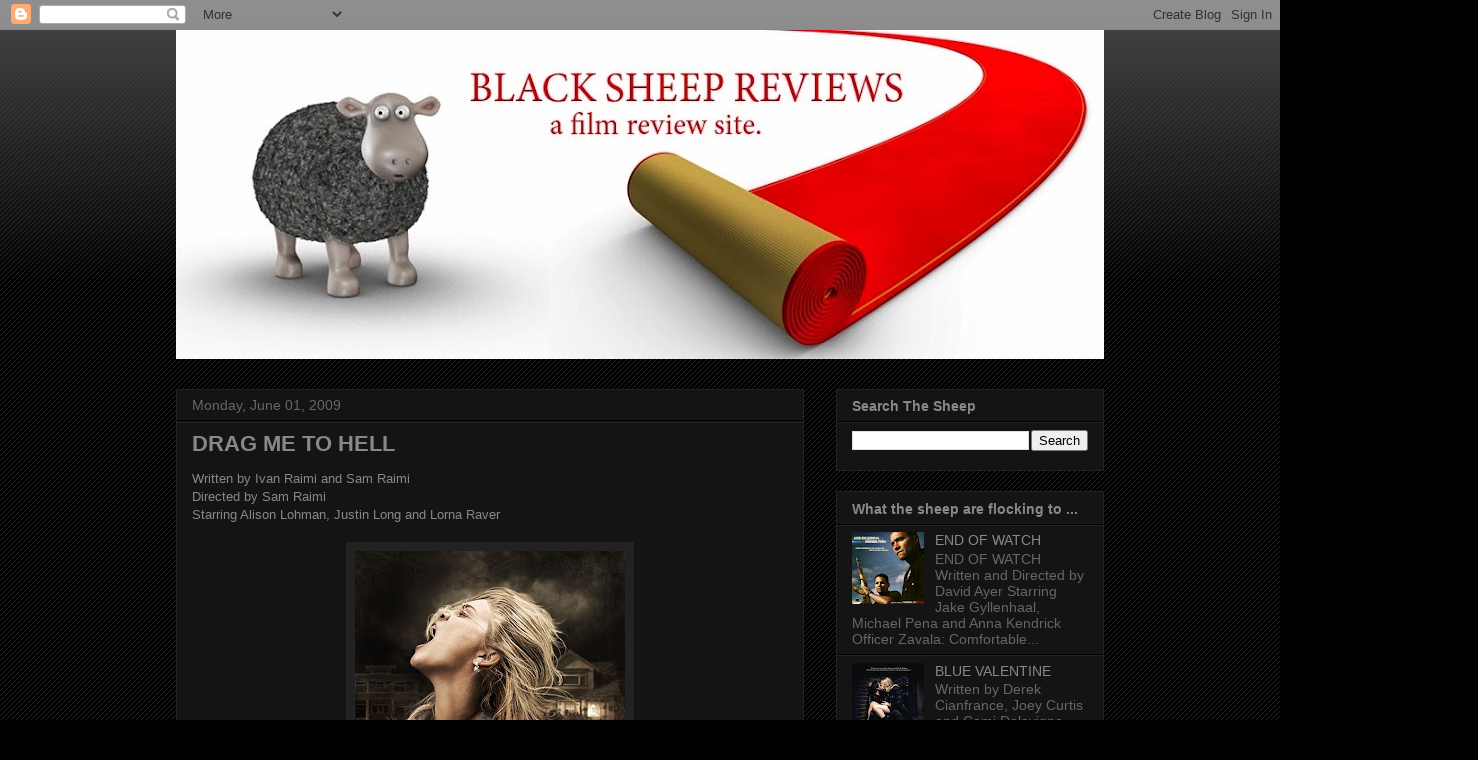

--- FILE ---
content_type: text/html; charset=UTF-8
request_url: https://blacksheepreviews.blogspot.com/2009/06/drag-me-to-hell.html
body_size: 38443
content:
<!DOCTYPE html>
<html class='v2' dir='ltr' xmlns='http://www.w3.org/1999/xhtml' xmlns:b='http://www.google.com/2005/gml/b' xmlns:data='http://www.google.com/2005/gml/data' xmlns:expr='http://www.google.com/2005/gml/expr'>
<head>
<link href='https://www.blogger.com/static/v1/widgets/335934321-css_bundle_v2.css' rel='stylesheet' type='text/css'/>
<meta content='width=1100' name='viewport'/>
<meta content='text/html; charset=UTF-8' http-equiv='Content-Type'/>
<meta content='blogger' name='generator'/>
<link href='https://blacksheepreviews.blogspot.com/favicon.ico' rel='icon' type='image/x-icon'/>
<link href='http://blacksheepreviews.blogspot.com/2009/06/drag-me-to-hell.html' rel='canonical'/>
<link rel="alternate" type="application/atom+xml" title="Black Sheep Reviews: A film review site. - Atom" href="https://blacksheepreviews.blogspot.com/feeds/posts/default" />
<link rel="alternate" type="application/rss+xml" title="Black Sheep Reviews: A film review site. - RSS" href="https://blacksheepreviews.blogspot.com/feeds/posts/default?alt=rss" />
<link rel="service.post" type="application/atom+xml" title="Black Sheep Reviews: A film review site. - Atom" href="https://www.blogger.com/feeds/17116344/posts/default" />

<link rel="alternate" type="application/atom+xml" title="Black Sheep Reviews: A film review site. - Atom" href="https://blacksheepreviews.blogspot.com/feeds/6344700186231806633/comments/default" />
<!--Can't find substitution for tag [blog.ieCssRetrofitLinks]-->
<link href='https://blogger.googleusercontent.com/img/b/R29vZ2xl/AVvXsEiLAnNKFD7guBlQzQErjYNYT3bVcL26RlPw6UUucZXpQaQbMvY7lBwvEIoKxC2dHCy_Nevf_xs1Pz6OLQH5cGc0nO8Co42nSScfRajqDtHhbP_mBZBndDf6FWpfBNueP1fQ1drW/s400/Drag+Me+to+Hell.jpg' rel='image_src'/>
<meta content='http://blacksheepreviews.blogspot.com/2009/06/drag-me-to-hell.html' property='og:url'/>
<meta content='DRAG ME TO HELL' property='og:title'/>
<meta content='Written by Ivan Raimi and Sam Raimi Directed by Sam Raimi Starring Alison Lohman, Justin Long and Lorna Raver I just recently left a job at ...' property='og:description'/>
<meta content='https://blogger.googleusercontent.com/img/b/R29vZ2xl/AVvXsEiLAnNKFD7guBlQzQErjYNYT3bVcL26RlPw6UUucZXpQaQbMvY7lBwvEIoKxC2dHCy_Nevf_xs1Pz6OLQH5cGc0nO8Co42nSScfRajqDtHhbP_mBZBndDf6FWpfBNueP1fQ1drW/w1200-h630-p-k-no-nu/Drag+Me+to+Hell.jpg' property='og:image'/>
<title>Black Sheep Reviews: A film review site.: DRAG ME TO HELL</title>
<style id='page-skin-1' type='text/css'><!--
/*
-----------------------------------------------
Blogger Template Style
Name:     Awesome Inc.
Designer: Tina Chen
URL:      tinachen.org
----------------------------------------------- */
/* Content
----------------------------------------------- */
body {
font: normal normal 13px Verdana, Geneva, sans-serif;
color: #888888;
background: #000000 url(//www.blogblog.com/1kt/awesomeinc/body_background_dark.png) repeat scroll top left;
}
html body .content-outer {
min-width: 0;
max-width: 100%;
width: 100%;
}
a:link {
text-decoration: none;
color: #888888;
}
a:visited {
text-decoration: none;
color: #444444;
}
a:hover {
text-decoration: underline;
color: #cccccc;
}
.body-fauxcolumn-outer .cap-top {
position: absolute;
z-index: 1;
height: 276px;
width: 100%;
background: transparent url(//www.blogblog.com/1kt/awesomeinc/body_gradient_dark.png) repeat-x scroll top left;
_background-image: none;
}
/* Columns
----------------------------------------------- */
.content-inner {
padding: 0;
}
.header-inner .section {
margin: 0 16px;
}
.tabs-inner .section {
margin: 0 16px;
}
.main-inner {
padding-top: 30px;
}
.main-inner .column-center-inner,
.main-inner .column-left-inner,
.main-inner .column-right-inner {
padding: 0 5px;
}
*+html body .main-inner .column-center-inner {
margin-top: -30px;
}
#layout .main-inner .column-center-inner {
margin-top: 0;
}
/* Header
----------------------------------------------- */
.header-outer {
margin: 0 0 0 0;
background: transparent none repeat scroll 0 0;
}
.Header h1 {
font: normal bold 40px Arial, Tahoma, Helvetica, FreeSans, sans-serif;
color: #888888;
text-shadow: 0 0 -1px #000000;
}
.Header h1 a {
color: #888888;
}
.Header .description {
font: normal normal 14px Verdana, Geneva, sans-serif;
color: #888888;
}
.header-inner .Header .titlewrapper,
.header-inner .Header .descriptionwrapper {
padding-left: 0;
padding-right: 0;
margin-bottom: 0;
}
.header-inner .Header .titlewrapper {
padding-top: 22px;
}
/* Tabs
----------------------------------------------- */
.tabs-outer {
overflow: hidden;
position: relative;
background: #141414 none repeat scroll 0 0;
}
#layout .tabs-outer {
overflow: visible;
}
.tabs-cap-top, .tabs-cap-bottom {
position: absolute;
width: 100%;
border-top: 1px solid #222222;
}
.tabs-cap-bottom {
bottom: 0;
}
.tabs-inner .widget li a {
display: inline-block;
margin: 0;
padding: .6em 1.5em;
font: normal bold 14px Verdana, Geneva, sans-serif;
color: #888888;
border-top: 1px solid #222222;
border-bottom: 1px solid #222222;
border-left: 1px solid #222222;
height: 16px;
line-height: 16px;
}
.tabs-inner .widget li:last-child a {
border-right: 1px solid #222222;
}
.tabs-inner .widget li.selected a, .tabs-inner .widget li a:hover {
background: #444444 none repeat-x scroll 0 -100px;
color: #888888;
}
/* Headings
----------------------------------------------- */
h2 {
font: normal bold 14px Verdana, Geneva, sans-serif;
color: #888888;
}
/* Widgets
----------------------------------------------- */
.main-inner .section {
margin: 0 27px;
padding: 0;
}
.main-inner .column-left-outer,
.main-inner .column-right-outer {
margin-top: 0;
}
#layout .main-inner .column-left-outer,
#layout .main-inner .column-right-outer {
margin-top: 0;
}
.main-inner .column-left-inner,
.main-inner .column-right-inner {
background: transparent none repeat 0 0;
-moz-box-shadow: 0 0 0 rgba(0, 0, 0, .2);
-webkit-box-shadow: 0 0 0 rgba(0, 0, 0, .2);
-goog-ms-box-shadow: 0 0 0 rgba(0, 0, 0, .2);
box-shadow: 0 0 0 rgba(0, 0, 0, .2);
-moz-border-radius: 0;
-webkit-border-radius: 0;
-goog-ms-border-radius: 0;
border-radius: 0;
}
#layout .main-inner .column-left-inner,
#layout .main-inner .column-right-inner {
margin-top: 0;
}
.sidebar .widget {
font: normal normal 14px Verdana, Geneva, sans-serif;
color: #888888;
}
.sidebar .widget a:link {
color: #888888;
}
.sidebar .widget a:visited {
color: #444444;
}
.sidebar .widget a:hover {
color: #cccccc;
}
.sidebar .widget h2 {
text-shadow: 0 0 -1px #000000;
}
.main-inner .widget {
background-color: #141414;
border: 1px solid #222222;
padding: 0 15px 15px;
margin: 20px -16px;
-moz-box-shadow: 0 0 0 rgba(0, 0, 0, .2);
-webkit-box-shadow: 0 0 0 rgba(0, 0, 0, .2);
-goog-ms-box-shadow: 0 0 0 rgba(0, 0, 0, .2);
box-shadow: 0 0 0 rgba(0, 0, 0, .2);
-moz-border-radius: 0;
-webkit-border-radius: 0;
-goog-ms-border-radius: 0;
border-radius: 0;
}
.main-inner .widget h2 {
margin: 0 -15px;
padding: .6em 15px .5em;
border-bottom: 1px solid #000000;
}
.footer-inner .widget h2 {
padding: 0 0 .4em;
border-bottom: 1px solid #000000;
}
.main-inner .widget h2 + div, .footer-inner .widget h2 + div {
border-top: 1px solid #222222;
padding-top: 8px;
}
.main-inner .widget .widget-content {
margin: 0 -15px;
padding: 7px 15px 0;
}
.main-inner .widget ul, .main-inner .widget #ArchiveList ul.flat {
margin: -8px -15px 0;
padding: 0;
list-style: none;
}
.main-inner .widget #ArchiveList {
margin: -8px 0 0;
}
.main-inner .widget ul li, .main-inner .widget #ArchiveList ul.flat li {
padding: .5em 15px;
text-indent: 0;
color: #666666;
border-top: 1px solid #222222;
border-bottom: 1px solid #000000;
}
.main-inner .widget #ArchiveList ul li {
padding-top: .25em;
padding-bottom: .25em;
}
.main-inner .widget ul li:first-child, .main-inner .widget #ArchiveList ul.flat li:first-child {
border-top: none;
}
.main-inner .widget ul li:last-child, .main-inner .widget #ArchiveList ul.flat li:last-child {
border-bottom: none;
}
.post-body {
position: relative;
}
.main-inner .widget .post-body ul {
padding: 0 2.5em;
margin: .5em 0;
list-style: disc;
}
.main-inner .widget .post-body ul li {
padding: 0.25em 0;
margin-bottom: .25em;
color: #888888;
border: none;
}
.footer-inner .widget ul {
padding: 0;
list-style: none;
}
.widget .zippy {
color: #666666;
}
/* Posts
----------------------------------------------- */
body .main-inner .Blog {
padding: 0;
margin-bottom: 1em;
background-color: transparent;
border: none;
-moz-box-shadow: 0 0 0 rgba(0, 0, 0, 0);
-webkit-box-shadow: 0 0 0 rgba(0, 0, 0, 0);
-goog-ms-box-shadow: 0 0 0 rgba(0, 0, 0, 0);
box-shadow: 0 0 0 rgba(0, 0, 0, 0);
}
.main-inner .section:last-child .Blog:last-child {
padding: 0;
margin-bottom: 1em;
}
.main-inner .widget h2.date-header {
margin: 0 -15px 1px;
padding: 0 0 0 0;
font: normal normal 14px Arial, Tahoma, Helvetica, FreeSans, sans-serif;
color: #666666;
background: transparent none no-repeat scroll top left;
border-top: 0 solid #222222;
border-bottom: 1px solid #000000;
-moz-border-radius-topleft: 0;
-moz-border-radius-topright: 0;
-webkit-border-top-left-radius: 0;
-webkit-border-top-right-radius: 0;
border-top-left-radius: 0;
border-top-right-radius: 0;
position: static;
bottom: 100%;
right: 15px;
text-shadow: 0 0 -1px #000000;
}
.main-inner .widget h2.date-header span {
font: normal normal 14px Arial, Tahoma, Helvetica, FreeSans, sans-serif;
display: block;
padding: .5em 15px;
border-left: 0 solid #222222;
border-right: 0 solid #222222;
}
.date-outer {
position: relative;
margin: 30px 0 20px;
padding: 0 15px;
background-color: #141414;
border: 1px solid #222222;
-moz-box-shadow: 0 0 0 rgba(0, 0, 0, .2);
-webkit-box-shadow: 0 0 0 rgba(0, 0, 0, .2);
-goog-ms-box-shadow: 0 0 0 rgba(0, 0, 0, .2);
box-shadow: 0 0 0 rgba(0, 0, 0, .2);
-moz-border-radius: 0;
-webkit-border-radius: 0;
-goog-ms-border-radius: 0;
border-radius: 0;
}
.date-outer:first-child {
margin-top: 0;
}
.date-outer:last-child {
margin-bottom: 20px;
-moz-border-radius-bottomleft: 0;
-moz-border-radius-bottomright: 0;
-webkit-border-bottom-left-radius: 0;
-webkit-border-bottom-right-radius: 0;
-goog-ms-border-bottom-left-radius: 0;
-goog-ms-border-bottom-right-radius: 0;
border-bottom-left-radius: 0;
border-bottom-right-radius: 0;
}
.date-posts {
margin: 0 -15px;
padding: 0 15px;
clear: both;
}
.post-outer, .inline-ad {
border-top: 1px solid #222222;
margin: 0 -15px;
padding: 15px 15px;
}
.post-outer {
padding-bottom: 10px;
}
.post-outer:first-child {
padding-top: 0;
border-top: none;
}
.post-outer:last-child, .inline-ad:last-child {
border-bottom: none;
}
.post-body {
position: relative;
}
.post-body img {
padding: 8px;
background: #222222;
border: 1px solid transparent;
-moz-box-shadow: 0 0 0 rgba(0, 0, 0, .2);
-webkit-box-shadow: 0 0 0 rgba(0, 0, 0, .2);
box-shadow: 0 0 0 rgba(0, 0, 0, .2);
-moz-border-radius: 0;
-webkit-border-radius: 0;
border-radius: 0;
}
h3.post-title, h4 {
font: normal bold 22px Verdana, Geneva, sans-serif;
color: #888888;
}
h3.post-title a {
font: normal bold 22px Verdana, Geneva, sans-serif;
color: #888888;
}
h3.post-title a:hover {
color: #cccccc;
text-decoration: underline;
}
.post-header {
margin: 0 0 1em;
}
.post-body {
line-height: 1.4;
}
.post-outer h2 {
color: #888888;
}
.post-footer {
margin: 1.5em 0 0;
}
#blog-pager {
padding: 15px;
font-size: 120%;
background-color: #141414;
border: 1px solid #222222;
-moz-box-shadow: 0 0 0 rgba(0, 0, 0, .2);
-webkit-box-shadow: 0 0 0 rgba(0, 0, 0, .2);
-goog-ms-box-shadow: 0 0 0 rgba(0, 0, 0, .2);
box-shadow: 0 0 0 rgba(0, 0, 0, .2);
-moz-border-radius: 0;
-webkit-border-radius: 0;
-goog-ms-border-radius: 0;
border-radius: 0;
-moz-border-radius-topleft: 0;
-moz-border-radius-topright: 0;
-webkit-border-top-left-radius: 0;
-webkit-border-top-right-radius: 0;
-goog-ms-border-top-left-radius: 0;
-goog-ms-border-top-right-radius: 0;
border-top-left-radius: 0;
border-top-right-radius-topright: 0;
margin-top: 1em;
}
.blog-feeds, .post-feeds {
margin: 1em 0;
text-align: center;
color: #888888;
}
.blog-feeds a, .post-feeds a {
color: #888888;
}
.blog-feeds a:visited, .post-feeds a:visited {
color: #444444;
}
.blog-feeds a:hover, .post-feeds a:hover {
color: #cccccc;
}
.post-outer .comments {
margin-top: 2em;
}
/* Comments
----------------------------------------------- */
.comments .comments-content .icon.blog-author {
background-repeat: no-repeat;
background-image: url([data-uri]);
}
.comments .comments-content .loadmore a {
border-top: 1px solid #222222;
border-bottom: 1px solid #222222;
}
.comments .continue {
border-top: 2px solid #222222;
}
/* Footer
----------------------------------------------- */
.footer-outer {
margin: -0 0 -1px;
padding: 0 0 0;
color: #888888;
overflow: hidden;
}
.footer-fauxborder-left {
border-top: 1px solid #222222;
background: #141414 none repeat scroll 0 0;
-moz-box-shadow: 0 0 0 rgba(0, 0, 0, .2);
-webkit-box-shadow: 0 0 0 rgba(0, 0, 0, .2);
-goog-ms-box-shadow: 0 0 0 rgba(0, 0, 0, .2);
box-shadow: 0 0 0 rgba(0, 0, 0, .2);
margin: 0 -0;
}
/* Mobile
----------------------------------------------- */
body.mobile {
background-size: auto;
}
.mobile .body-fauxcolumn-outer {
background: transparent none repeat scroll top left;
}
*+html body.mobile .main-inner .column-center-inner {
margin-top: 0;
}
.mobile .main-inner .widget {
padding: 0 0 15px;
}
.mobile .main-inner .widget h2 + div,
.mobile .footer-inner .widget h2 + div {
border-top: none;
padding-top: 0;
}
.mobile .footer-inner .widget h2 {
padding: 0.5em 0;
border-bottom: none;
}
.mobile .main-inner .widget .widget-content {
margin: 0;
padding: 7px 0 0;
}
.mobile .main-inner .widget ul,
.mobile .main-inner .widget #ArchiveList ul.flat {
margin: 0 -15px 0;
}
.mobile .main-inner .widget h2.date-header {
right: 0;
}
.mobile .date-header span {
padding: 0.4em 0;
}
.mobile .date-outer:first-child {
margin-bottom: 0;
border: 1px solid #222222;
-moz-border-radius-topleft: 0;
-moz-border-radius-topright: 0;
-webkit-border-top-left-radius: 0;
-webkit-border-top-right-radius: 0;
-goog-ms-border-top-left-radius: 0;
-goog-ms-border-top-right-radius: 0;
border-top-left-radius: 0;
border-top-right-radius: 0;
}
.mobile .date-outer {
border-color: #222222;
border-width: 0 1px 1px;
}
.mobile .date-outer:last-child {
margin-bottom: 0;
}
.mobile .main-inner {
padding: 0;
}
.mobile .header-inner .section {
margin: 0;
}
.mobile .post-outer, .mobile .inline-ad {
padding: 5px 0;
}
.mobile .tabs-inner .section {
margin: 0 10px;
}
.mobile .main-inner .widget h2 {
margin: 0;
padding: 0;
}
.mobile .main-inner .widget h2.date-header span {
padding: 0;
}
.mobile .main-inner .widget .widget-content {
margin: 0;
padding: 7px 0 0;
}
.mobile #blog-pager {
border: 1px solid transparent;
background: #141414 none repeat scroll 0 0;
}
.mobile .main-inner .column-left-inner,
.mobile .main-inner .column-right-inner {
background: transparent none repeat 0 0;
-moz-box-shadow: none;
-webkit-box-shadow: none;
-goog-ms-box-shadow: none;
box-shadow: none;
}
.mobile .date-posts {
margin: 0;
padding: 0;
}
.mobile .footer-fauxborder-left {
margin: 0;
border-top: inherit;
}
.mobile .main-inner .section:last-child .Blog:last-child {
margin-bottom: 0;
}
.mobile-index-contents {
color: #888888;
}
.mobile .mobile-link-button {
background: #888888 none repeat scroll 0 0;
}
.mobile-link-button a:link, .mobile-link-button a:visited {
color: #ffffff;
}
.mobile .tabs-inner .PageList .widget-content {
background: transparent;
border-top: 1px solid;
border-color: #222222;
color: #888888;
}
.mobile .tabs-inner .PageList .widget-content .pagelist-arrow {
border-left: 1px solid #222222;
}

--></style>
<style id='template-skin-1' type='text/css'><!--
body {
min-width: 960px;
}
.content-outer, .content-fauxcolumn-outer, .region-inner {
min-width: 960px;
max-width: 960px;
_width: 960px;
}
.main-inner .columns {
padding-left: 0px;
padding-right: 300px;
}
.main-inner .fauxcolumn-center-outer {
left: 0px;
right: 300px;
/* IE6 does not respect left and right together */
_width: expression(this.parentNode.offsetWidth -
parseInt("0px") -
parseInt("300px") + 'px');
}
.main-inner .fauxcolumn-left-outer {
width: 0px;
}
.main-inner .fauxcolumn-right-outer {
width: 300px;
}
.main-inner .column-left-outer {
width: 0px;
right: 100%;
margin-left: -0px;
}
.main-inner .column-right-outer {
width: 300px;
margin-right: -300px;
}
#layout {
min-width: 0;
}
#layout .content-outer {
min-width: 0;
width: 800px;
}
#layout .region-inner {
min-width: 0;
width: auto;
}
--></style>
<link href='https://www.blogger.com/dyn-css/authorization.css?targetBlogID=17116344&amp;zx=abc1211e-8aca-40e4-93a9-bb0f5830f619' media='none' onload='if(media!=&#39;all&#39;)media=&#39;all&#39;' rel='stylesheet'/><noscript><link href='https://www.blogger.com/dyn-css/authorization.css?targetBlogID=17116344&amp;zx=abc1211e-8aca-40e4-93a9-bb0f5830f619' rel='stylesheet'/></noscript>
<meta name='google-adsense-platform-account' content='ca-host-pub-1556223355139109'/>
<meta name='google-adsense-platform-domain' content='blogspot.com'/>

<!-- data-ad-client=ca-pub-9842996022013025 -->

</head>
<body class='loading variant-dark'>
<div class='navbar section' id='navbar'><div class='widget Navbar' data-version='1' id='Navbar1'><script type="text/javascript">
    function setAttributeOnload(object, attribute, val) {
      if(window.addEventListener) {
        window.addEventListener('load',
          function(){ object[attribute] = val; }, false);
      } else {
        window.attachEvent('onload', function(){ object[attribute] = val; });
      }
    }
  </script>
<div id="navbar-iframe-container"></div>
<script type="text/javascript" src="https://apis.google.com/js/platform.js"></script>
<script type="text/javascript">
      gapi.load("gapi.iframes:gapi.iframes.style.bubble", function() {
        if (gapi.iframes && gapi.iframes.getContext) {
          gapi.iframes.getContext().openChild({
              url: 'https://www.blogger.com/navbar/17116344?po\x3d6344700186231806633\x26origin\x3dhttps://blacksheepreviews.blogspot.com',
              where: document.getElementById("navbar-iframe-container"),
              id: "navbar-iframe"
          });
        }
      });
    </script><script type="text/javascript">
(function() {
var script = document.createElement('script');
script.type = 'text/javascript';
script.src = '//pagead2.googlesyndication.com/pagead/js/google_top_exp.js';
var head = document.getElementsByTagName('head')[0];
if (head) {
head.appendChild(script);
}})();
</script>
</div></div>
<div class='body-fauxcolumns'>
<div class='fauxcolumn-outer body-fauxcolumn-outer'>
<div class='cap-top'>
<div class='cap-left'></div>
<div class='cap-right'></div>
</div>
<div class='fauxborder-left'>
<div class='fauxborder-right'></div>
<div class='fauxcolumn-inner'>
</div>
</div>
<div class='cap-bottom'>
<div class='cap-left'></div>
<div class='cap-right'></div>
</div>
</div>
</div>
<div class='content'>
<div class='content-fauxcolumns'>
<div class='fauxcolumn-outer content-fauxcolumn-outer'>
<div class='cap-top'>
<div class='cap-left'></div>
<div class='cap-right'></div>
</div>
<div class='fauxborder-left'>
<div class='fauxborder-right'></div>
<div class='fauxcolumn-inner'>
</div>
</div>
<div class='cap-bottom'>
<div class='cap-left'></div>
<div class='cap-right'></div>
</div>
</div>
</div>
<div class='content-outer'>
<div class='content-cap-top cap-top'>
<div class='cap-left'></div>
<div class='cap-right'></div>
</div>
<div class='fauxborder-left content-fauxborder-left'>
<div class='fauxborder-right content-fauxborder-right'></div>
<div class='content-inner'>
<header>
<div class='header-outer'>
<div class='header-cap-top cap-top'>
<div class='cap-left'></div>
<div class='cap-right'></div>
</div>
<div class='fauxborder-left header-fauxborder-left'>
<div class='fauxborder-right header-fauxborder-right'></div>
<div class='region-inner header-inner'>
<div class='header section' id='header'><div class='widget Header' data-version='1' id='Header1'>
<div id='header-inner'>
<a href='https://blacksheepreviews.blogspot.com/' style='display: block'>
<img alt='Black Sheep Reviews: A film review site.' height='329px; ' id='Header1_headerimg' src='https://blogger.googleusercontent.com/img/b/R29vZ2xl/AVvXsEimLW7CCRo_A-vXsQps-un4QudISD_sKqCJ1gNBiR8X9lkqRPKBTH9kJl6_uVDBm0GRN7IxIkPXXiSmEphMP79SoPvpPlXzOwkKl-Gx_tW6tyo7apNcY5EULL49p5xUs7aF18ZI/s928/Sheldon+Red+Carpet+Banner.jpg' style='display: block' width='928px; '/>
</a>
</div>
</div></div>
</div>
</div>
<div class='header-cap-bottom cap-bottom'>
<div class='cap-left'></div>
<div class='cap-right'></div>
</div>
</div>
</header>
<div class='tabs-outer'>
<div class='tabs-cap-top cap-top'>
<div class='cap-left'></div>
<div class='cap-right'></div>
</div>
<div class='fauxborder-left tabs-fauxborder-left'>
<div class='fauxborder-right tabs-fauxborder-right'></div>
<div class='region-inner tabs-inner'>
<div class='tabs no-items section' id='crosscol'></div>
<div class='tabs no-items section' id='crosscol-overflow'></div>
</div>
</div>
<div class='tabs-cap-bottom cap-bottom'>
<div class='cap-left'></div>
<div class='cap-right'></div>
</div>
</div>
<div class='main-outer'>
<div class='main-cap-top cap-top'>
<div class='cap-left'></div>
<div class='cap-right'></div>
</div>
<div class='fauxborder-left main-fauxborder-left'>
<div class='fauxborder-right main-fauxborder-right'></div>
<div class='region-inner main-inner'>
<div class='columns fauxcolumns'>
<div class='fauxcolumn-outer fauxcolumn-center-outer'>
<div class='cap-top'>
<div class='cap-left'></div>
<div class='cap-right'></div>
</div>
<div class='fauxborder-left'>
<div class='fauxborder-right'></div>
<div class='fauxcolumn-inner'>
</div>
</div>
<div class='cap-bottom'>
<div class='cap-left'></div>
<div class='cap-right'></div>
</div>
</div>
<div class='fauxcolumn-outer fauxcolumn-left-outer'>
<div class='cap-top'>
<div class='cap-left'></div>
<div class='cap-right'></div>
</div>
<div class='fauxborder-left'>
<div class='fauxborder-right'></div>
<div class='fauxcolumn-inner'>
</div>
</div>
<div class='cap-bottom'>
<div class='cap-left'></div>
<div class='cap-right'></div>
</div>
</div>
<div class='fauxcolumn-outer fauxcolumn-right-outer'>
<div class='cap-top'>
<div class='cap-left'></div>
<div class='cap-right'></div>
</div>
<div class='fauxborder-left'>
<div class='fauxborder-right'></div>
<div class='fauxcolumn-inner'>
</div>
</div>
<div class='cap-bottom'>
<div class='cap-left'></div>
<div class='cap-right'></div>
</div>
</div>
<!-- corrects IE6 width calculation -->
<div class='columns-inner'>
<div class='column-center-outer'>
<div class='column-center-inner'>
<div class='main section' id='main'><div class='widget Blog' data-version='1' id='Blog1'>
<div class='blog-posts hfeed'>

          <div class="date-outer">
        
<h2 class='date-header'><span>Monday, June 01, 2009</span></h2>

          <div class="date-posts">
        
<div class='post-outer'>
<div class='post hentry' itemscope='itemscope' itemtype='http://schema.org/BlogPosting'>
<a name='6344700186231806633'></a>
<h3 class='post-title entry-title' itemprop='name'>
<a href='http://www.imdb.com/title/tt1127180/'>DRAG ME TO HELL</a>
</h3>
<div class='post-header'>
<div class='post-header-line-1'></div>
</div>
<div class='post-body entry-content' id='post-body-6344700186231806633' itemprop='articleBody'>
Written by Ivan Raimi and Sam Raimi<br />Directed by Sam Raimi<br />Starring Alison Lohman, Justin Long and Lorna Raver<br /><br /><a href="https://blogger.googleusercontent.com/img/b/R29vZ2xl/AVvXsEiLAnNKFD7guBlQzQErjYNYT3bVcL26RlPw6UUucZXpQaQbMvY7lBwvEIoKxC2dHCy_Nevf_xs1Pz6OLQH5cGc0nO8Co42nSScfRajqDtHhbP_mBZBndDf6FWpfBNueP1fQ1drW/s1600-h/Drag+Me+to+Hell.jpg" onblur="try {parent.deselectBloggerImageGracefully();} catch(e) {}"><img alt="" border="0" id="BLOGGER_PHOTO_ID_5342345656435918338" src="https://blogger.googleusercontent.com/img/b/R29vZ2xl/AVvXsEiLAnNKFD7guBlQzQErjYNYT3bVcL26RlPw6UUucZXpQaQbMvY7lBwvEIoKxC2dHCy_Nevf_xs1Pz6OLQH5cGc0nO8Co42nSScfRajqDtHhbP_mBZBndDf6FWpfBNueP1fQ1drW/s400/Drag+Me+to+Hell.jpg" style="display:block; margin:0px auto 10px; text-align:center;cursor:pointer; cursor:hand;width: 270px; height: 400px;" /></a><br />I just recently left a job at a bank and after seeing DRAG ME TO HELL, I sure am glad I did.  This lovely, young woman, Christine Brown (Alison Lohman), tries so hard.  She goes to work every day and does her best to impress her boss so she can get that promotion.  She bakes family cake recipes from scratch to bring with her when she meets her boyfriend&#8217;s parents for the first time.  She&#8217;s just trying to carve out a little spot for herself in the world.  And then one day, in order to show her boss that she can make the hard decisions necessary in these trying economic times, she refuses to give an ill, elderly lady a third extension on her mortgage payments.  Christine chooses personal career growth over human compassion and subsequently, Christine must go straight to hell.<br /><br /><span class="fullpost"><a href="https://blogger.googleusercontent.com/img/b/R29vZ2xl/AVvXsEihrC2JOiDeyki3Y_HYFA7sjtf0S8Kd1gVK9hDSaIAKShjMHDJMHvxMQr0CM_l3NPDio2H-7zE2J8Zn4nkB6iCmWQGvoMCTK4Um90FG0KAl_CAHX2s3E_ysv5bbUsw-dy5VQg2X/s1600-h/Drag+Me+to+Hell+3.jpg" onblur="try {parent.deselectBloggerImageGracefully();} catch(e) {}"><img alt="" border="0" id="BLOGGER_PHOTO_ID_5342345593887489810" src="https://blogger.googleusercontent.com/img/b/R29vZ2xl/AVvXsEihrC2JOiDeyki3Y_HYFA7sjtf0S8Kd1gVK9hDSaIAKShjMHDJMHvxMQr0CM_l3NPDio2H-7zE2J8Zn4nkB6iCmWQGvoMCTK4Um90FG0KAl_CAHX2s3E_ysv5bbUsw-dy5VQg2X/s400/Drag+Me+to+Hell+3.jpg" style="display:block; margin:0px auto 10px; text-align:center;cursor:pointer; cursor:hand;width: 400px; height: 266px;" /></a><br />The elderly lady is a Mrs. Ganush (Lorna Raver, who is absolutely repulsive and terrifying at all times).  She comes from gypsies and she will have none of this behaviour.  She knows that Christine could have done right by her had she really wanted to and so decides that Christine no longer deserves to live.  In a turn that isn&#8217;t nearly taken as often as it should these days, Mrs. Ganush places a curse on Christine.  The curse, as it is explained to Christine by a psychic she stumbles upon named Rham Jas (Dileep Rao), will find her tormented by a demon called the Lamia for three days.  After these three days, the Lamia will return to take her soul to hell.  It seems to me that Christine&#8217;s life already resembled hell but I guess it can always be worse.  (You would be agreeing with me too if you saw what it was like for Christine to have Justin Long for a boyfriend &#8211; what a boring sap he is).<br /><br /><a href="https://blogger.googleusercontent.com/img/b/R29vZ2xl/AVvXsEjDkfDUOyj2bkEVfLD63asKkRPbpW_afaQpP_6MijJfT44sy4hCX2Fep_6Q7iA6lki2JZ_MsKY1grF6G9zKxID-lQsZVdIxcBlGBCM5-YhXqKzuspiDfXXR8RJhyphenhyphentT6iztwjVNU/s1600-h/Drag+Me+to+Hell+2.jpg" onblur="try {parent.deselectBloggerImageGracefully();} catch(e) {}"><img alt="" border="0" id="BLOGGER_PHOTO_ID_5342345494018192066" src="https://blogger.googleusercontent.com/img/b/R29vZ2xl/AVvXsEjDkfDUOyj2bkEVfLD63asKkRPbpW_afaQpP_6MijJfT44sy4hCX2Fep_6Q7iA6lki2JZ_MsKY1grF6G9zKxID-lQsZVdIxcBlGBCM5-YhXqKzuspiDfXXR8RJhyphenhyphentT6iztwjVNU/s400/Drag+Me+to+Hell+2.jpg" style="display:block; margin:0px auto 10px; text-align:center;cursor:pointer; cursor:hand;width: 400px; height: 266px;" /></a><br />It sounds as though I&#8217;m poking fun but that&#8217;s only because DRAG ME TO HELL is a lot of unexpected fun.  Raimi doesn&#8217;t cheap out on jump out of your seat scares that are usually accompanied by involuntary screeches but he does so a knowing admiration for classical horror conventions.  Raimi may have been swinging along for years in the SPIDER-MAN franchise but he goes back to his roots with this one.  He plays with sounds that are so intensely jarring, they would scare the deaf.  He plays with shadows because he knows that what we cannot see is so much more frightening than what we can.  Raimi plays, period.  He knows, as well as his brother, Ivan, who co-wrote the screenplay, that scaring people is supposed to be fun.  How else can one explain how something as simple as a handkerchief can become one of the most menacing devices I have ever seen? DRAG ME TO HELL is disgusting to watch and will gross you out but you&#8217;ll delight in every fright and desperately want the next to come.  I don&#8217;t recall ever having as much going to hell.<br /><br /><a href="https://blogger.googleusercontent.com/img/b/R29vZ2xl/AVvXsEjtI_mmBnSHRNJJzeG0eW7gsW2QYhmgEZutIS5B7Y6oMKyqS0ZnGxj0hOjeZjaGWvjxu2oleC0lPVngwHlmxE7123RBHK5nOIfqxWewwSEBXAqtbSKPsRfrgwTekGIIL9wpBi3f/s1600-h/4X.jpg" onblur="try {parent.deselectBloggerImageGracefully();} catch(e) {}"><img alt="" border="0" id="BLOGGER_PHOTO_ID_5385036808173384258" src="https://blogger.googleusercontent.com/img/b/R29vZ2xl/AVvXsEjtI_mmBnSHRNJJzeG0eW7gsW2QYhmgEZutIS5B7Y6oMKyqS0ZnGxj0hOjeZjaGWvjxu2oleC0lPVngwHlmxE7123RBHK5nOIfqxWewwSEBXAqtbSKPsRfrgwTekGIIL9wpBi3f/s400/4X.jpg" style="display:block; margin:0px auto 10px; text-align:center;cursor:pointer; cursor:hand;width: 400px; height: 87px;" /></a><br /><br />FUN FACT: This was supposed to be Ellen Page's first post-<a href="http://blacksheepreviews.blogspot.com/2007/12/juno-written-by-diablo-cody-directed-by.html">JUNO</a> role but she had to drop out due to scheduling conflicts.</span>
<div style='clear: both;'></div>
</div>
<div class='post-footer'>
<div class='post-footer-line post-footer-line-1'><div class='post-share-buttons goog-inline-block'>
<a class='goog-inline-block share-button sb-email' href='https://www.blogger.com/share-post.g?blogID=17116344&postID=6344700186231806633&target=email' target='_blank' title='Email This'><span class='share-button-link-text'>Email This</span></a><a class='goog-inline-block share-button sb-blog' href='https://www.blogger.com/share-post.g?blogID=17116344&postID=6344700186231806633&target=blog' onclick='window.open(this.href, "_blank", "height=270,width=475"); return false;' target='_blank' title='BlogThis!'><span class='share-button-link-text'>BlogThis!</span></a><a class='goog-inline-block share-button sb-twitter' href='https://www.blogger.com/share-post.g?blogID=17116344&postID=6344700186231806633&target=twitter' target='_blank' title='Share to X'><span class='share-button-link-text'>Share to X</span></a><a class='goog-inline-block share-button sb-facebook' href='https://www.blogger.com/share-post.g?blogID=17116344&postID=6344700186231806633&target=facebook' onclick='window.open(this.href, "_blank", "height=430,width=640"); return false;' target='_blank' title='Share to Facebook'><span class='share-button-link-text'>Share to Facebook</span></a><a class='goog-inline-block share-button sb-pinterest' href='https://www.blogger.com/share-post.g?blogID=17116344&postID=6344700186231806633&target=pinterest' target='_blank' title='Share to Pinterest'><span class='share-button-link-text'>Share to Pinterest</span></a>
</div>
<span class='post-icons'>
<span class='item-action'>
<a href='https://www.blogger.com/email-post/17116344/6344700186231806633' title='Email Post'>
<img alt="" class="icon-action" height="13" src="//img1.blogblog.com/img/icon18_email.gif" width="18">
</a>
</span>
</span>
<span class='post-author vcard'>
Posted by
<span class='fn'>
<a href='https://www.blogger.com/profile/09401179904634647186' itemprop='author' rel='author' title='author profile'>
Black Sheep
</a>
</span>
</span>
<span class='post-timestamp'>
at
<a class='timestamp-link' href='https://blacksheepreviews.blogspot.com/2009/06/drag-me-to-hell.html' itemprop='url' rel='bookmark' title='permanent link'><abbr class='published' itemprop='datePublished' title='2009-06-01T09:05:00-04:00'>9:05 am</abbr></a>
</span>
<span class='post-comment-link'>
</span>
<span class='post-backlinks post-comment-link'>
</span>
</div>
<div class='post-footer-line post-footer-line-2'></div>
<div class='post-footer-line post-footer-line-3'></div>
</div>
</div>
<div class='comments' id='comments'>
<a name='comments'></a>
<h4>No comments:</h4>
<div id='Blog1_comments-block-wrapper'>
<dl class='avatar-comment-indent' id='comments-block'>
</dl>
</div>
<p class='comment-footer'>
<a href='https://www.blogger.com/comment/fullpage/post/17116344/6344700186231806633' onclick=''>Post a Comment</a>
</p>
</div>
</div>

        </div></div>
      
</div>
<div class='blog-pager' id='blog-pager'>
<span id='blog-pager-newer-link'>
<a class='blog-pager-newer-link' href='https://blacksheepreviews.blogspot.com/2009/06/black-sheep-previews-new-moon.html' id='Blog1_blog-pager-newer-link' title='Newer Post'>Newer Post</a>
</span>
<span id='blog-pager-older-link'>
<a class='blog-pager-older-link' href='https://blacksheepreviews.blogspot.com/2009/06/blu-tuesday-june-2.html' id='Blog1_blog-pager-older-link' title='Older Post'>Older Post</a>
</span>
<a class='home-link' href='https://blacksheepreviews.blogspot.com/'>Home</a>
</div>
<div class='clear'></div>
<div class='post-feeds'>
<div class='feed-links'>
Subscribe to:
<a class='feed-link' href='https://blacksheepreviews.blogspot.com/feeds/6344700186231806633/comments/default' target='_blank' type='application/atom+xml'>Post Comments (Atom)</a>
</div>
</div>
</div></div>
</div>
</div>
<div class='column-left-outer'>
<div class='column-left-inner'>
<aside>
</aside>
</div>
</div>
<div class='column-right-outer'>
<div class='column-right-inner'>
<aside>
<div class='sidebar section' id='sidebar-right-1'><div class='widget BlogSearch' data-version='1' id='BlogSearch1'>
<h2 class='title'>Search The Sheep</h2>
<div class='widget-content'>
<div id='BlogSearch1_form'>
<form action='https://blacksheepreviews.blogspot.com/search' class='gsc-search-box' target='_top'>
<table cellpadding='0' cellspacing='0' class='gsc-search-box'>
<tbody>
<tr>
<td class='gsc-input'>
<input autocomplete='off' class='gsc-input' name='q' size='10' title='search' type='text' value=''/>
</td>
<td class='gsc-search-button'>
<input class='gsc-search-button' title='search' type='submit' value='Search'/>
</td>
</tr>
</tbody>
</table>
</form>
</div>
</div>
<div class='clear'></div>
</div><div class='widget PopularPosts' data-version='1' id='PopularPosts2'>
<h2>What the sheep are flocking to ...</h2>
<div class='widget-content popular-posts'>
<ul>
<li>
<div class='item-content'>
<div class='item-thumbnail'>
<a href='https://blacksheepreviews.blogspot.com/2012/09/tiff-review-end-of-watch.html' target='_blank'>
<img alt='' border='0' src='https://blogger.googleusercontent.com/img/b/R29vZ2xl/AVvXsEiXRlW5raNkf2r8lswRd8pbWfqF3b1_lFMFMySVoMrQQhGsWxzxqaLGpFZYR9OtISferI75HQuGtg6O4uNesR3Sf9O4G-oDw0aRWS2qXXJ71DmDYslfMtlkdp9r5c2_zd-_jPjZ/w72-h72-p-k-no-nu/End+of+Watch.jpg'/>
</a>
</div>
<div class='item-title'><a href='https://blacksheepreviews.blogspot.com/2012/09/tiff-review-end-of-watch.html'>END OF WATCH</a></div>
<div class='item-snippet'>END OF WATCH   Written and Directed by David Ayer   Starring Jake Gyllenhaal, Michael Pena and Anna Kendrick     Officer Zavala: Comfortable...</div>
</div>
<div style='clear: both;'></div>
</li>
<li>
<div class='item-content'>
<div class='item-thumbnail'>
<a href='https://blacksheepreviews.blogspot.com/2010/12/blue-valentine.html' target='_blank'>
<img alt='' border='0' src='https://blogger.googleusercontent.com/img/b/R29vZ2xl/AVvXsEi65pd7W2nWuOTXQIw9cEV59st0w_GrYdiM510nm3ayGVi1UNELpO8GhQEWjtmbFyuxCnkKK-oB439nvFGBS2OMLJ06dTuSoOnJGSYcEhHD-YhmvccEyWbapcCq-3C4NJvXfs25Pg/w72-h72-p-k-no-nu/Blue+Valentine.jpg'/>
</a>
</div>
<div class='item-title'><a href='https://blacksheepreviews.blogspot.com/2010/12/blue-valentine.html'>BLUE VALENTINE</a></div>
<div class='item-snippet'>Written by Derek Cianfrance, Joey Curtis and Cami Delavigne Directed by Derek Cianfrance Starring Ryan Gosling and Michelle Williams Cindy: ...</div>
</div>
<div style='clear: both;'></div>
</li>
<li>
<div class='item-content'>
<div class='item-thumbnail'>
<a href='https://blacksheepreviews.blogspot.com/2008/09/dark-knight-vs-titanic.html' target='_blank'>
<img alt='' border='0' src='https://blogger.googleusercontent.com/img/b/R29vZ2xl/AVvXsEghYdnvOXV0vDIRxTGtkPf54lVNj6UglUi7kIaQk-ABgBoNrNkhcHMmL2DFl70EChVd2euSVM7eBdyik-ZkSU7oe5Fb5llD-a-_l4ogMlqM32UkVlO7sJGdUyAspLAg5uuaudG-xw/w72-h72-p-k-no-nu/dark_knight_ver7.jpg'/>
</a>
</div>
<div class='item-title'><a href='https://blacksheepreviews.blogspot.com/2008/09/dark-knight-vs-titanic.html'>THE DARK KNIGHT vs TITANIC</a></div>
<div class='item-snippet'>Tell me, what are you up to this weekend?  Between you and me, I don&#39;t see a lot coming out worth spending your money on.  I suppose you...</div>
</div>
<div style='clear: both;'></div>
</li>
<li>
<div class='item-content'>
<div class='item-thumbnail'>
<a href='https://blacksheepreviews.blogspot.com/2007/09/across-universe-written-by-dick-clement.html' target='_blank'>
<img alt='' border='0' src='https://blogger.googleusercontent.com/img/b/R29vZ2xl/AVvXsEj50ul8o4K2YfjgMXKMAx_qjT1XEAALSR6gwEmjjZGHRDGBW9YtiP4oSQGEJRI4kCnvDoor36EWWsXbMCASGlvLozWF5ryYVZwbs7dK_TrDdin_BWQFVDkPLqIT6CESsrB9GQjjNQ/w72-h72-p-k-no-nu/Across+the+Universe.jpg'/>
</a>
</div>
<div class='item-title'><a href='https://blacksheepreviews.blogspot.com/2007/09/across-universe-written-by-dick-clement.html'>ACROSS THE UNIVERSE</a></div>
<div class='item-snippet'>Written by Dick Clement and Ian La Frenais Directed by Julie Taymor &#8220;Because the sky is blue, it makes me cry.  Because the sky is blue.&#8221; St...</div>
</div>
<div style='clear: both;'></div>
</li>
<li>
<div class='item-content'>
<div class='item-thumbnail'>
<a href='https://blacksheepreviews.blogspot.com/2012/05/naked-as-we-came.html' target='_blank'>
<img alt='' border='0' src='https://blogger.googleusercontent.com/img/b/R29vZ2xl/AVvXsEhLJ-2WngNi01JpS0e41XcEXjcpXOgdkHvFL5Vya1yev2EmV5o938yNwbV_ay74-vKpjU_u8Dg_idh8_fpM5vFAZcAkrZXDepnrD9RP6wKsO9VgdaBIHzkx_YwivTGntCclpFMw/w72-h72-p-k-no-nu/bg_image_ryan_to_black.jpg'/>
</a>
</div>
<div class='item-title'><a href='https://blacksheepreviews.blogspot.com/2012/05/naked-as-we-came.html'>NAKED AS WE CAME</a></div>
<div class='item-snippet'> NAKED AS WE CAME  Written and Directed by Richard LeMay  Starring Ryan Vigilant, Benjamin Weaver, Karmine Alers and S. Lue McWilliams   If ...</div>
</div>
<div style='clear: both;'></div>
</li>
<li>
<div class='item-content'>
<div class='item-thumbnail'>
<a href='https://blacksheepreviews.blogspot.com/2009/10/black-sheep-presents-belanger-brothers_06.html' target='_blank'>
<img alt='' border='0' src='https://blogger.googleusercontent.com/img/b/R29vZ2xl/AVvXsEho_5PMXnZGmRcx2Czi5XDrGOslyVFHksBmREFQQusU5rlU0o-1PRC3IQcBkhb99WU6Y1EQcGKqjIXt5g7OHo-DVqrJMmGwAinBbnaXZ9uoERnVoDJ1Oxl6ePounLvVFYecugBZ/w72-h72-p-k-no-nu/No+Country+for+Old+Men.jpg'/>
</a>
</div>
<div class='item-title'><a href='https://blacksheepreviews.blogspot.com/2009/10/black-sheep-presents-belanger-brothers_06.html'>Black Sheep presents: The Belanger Brothers vs. The Coen Brothers</a></div>
<div class='item-snippet'>PART TWO: NO COUNTRY FOR OLD MEN Joseph: There is nothing you can say to me that will take away from how I feel about this film.  After watc...</div>
</div>
<div style='clear: both;'></div>
</li>
<li>
<div class='item-content'>
<div class='item-thumbnail'>
<a href='https://blacksheepreviews.blogspot.com/2011/07/limitless.html' target='_blank'>
<img alt='' border='0' src='https://blogger.googleusercontent.com/img/b/R29vZ2xl/AVvXsEiqC1HaxHt4GBmcA9b-gQA9LqXqbhTgCr3H0w_Gaz3kB14tMnefkqCggG2kL3M0w0D4qfepx6bp4aMQxguSzrbtsMnsVPpl8yk5UX5x9UK3xGs3lp2Ru11Fke7lE_T0Ht4Ofss9xQ/w72-h72-p-k-no-nu/Limitless__DVD_2D_Eng.jpg'/>
</a>
</div>
<div class='item-title'><a href='https://blacksheepreviews.blogspot.com/2011/07/limitless.html'>LIMITLESS</a></div>
<div class='item-snippet'>Written by Leslie Dixon Directed by Neil Burger Starring Bradley Cooper Abbie Cornish and Robert De Niro Carl van Loon: So Eddie Morra, what...</div>
</div>
<div style='clear: both;'></div>
</li>
<li>
<div class='item-content'>
<div class='item-thumbnail'>
<a href='https://blacksheepreviews.blogspot.com/2007/03/cashback-written-and-directed-by-sean.html' target='_blank'>
<img alt='' border='0' src='https://blogger.googleusercontent.com/img/b/R29vZ2xl/AVvXsEjdUgh3h_TEbxVSeZ9Tc5hdFyLiC9gXdFop5DiBc5azliXEeIGFX46PaU4YFVBN5oTcL5u-RzjIxzjlkrthx56-fBxUmcnmFbv-MlKz_GNxyJKSvL2LWyhuumdaqr58djkQIUinbw/w72-h72-p-k-no-nu/cashback+poster.jpg'/>
</a>
</div>
<div class='item-title'><a href='https://blacksheepreviews.blogspot.com/2007/03/cashback-written-and-directed-by-sean.html'>CASHBACK</a></div>
<div class='item-snippet'>Written and Directed by Sean Ellis Ben: What is love anyway? And is it really that fleeting? It would be real easy for me to say that CASHBA...</div>
</div>
<div style='clear: both;'></div>
</li>
<li>
<div class='item-content'>
<div class='item-thumbnail'>
<a href='https://blacksheepreviews.blogspot.com/2013/02/a-good-day-to-die-hard.html' target='_blank'>
<img alt='' border='0' src='https://blogger.googleusercontent.com/img/b/R29vZ2xl/AVvXsEimEriDovfVgo1XGxotRtrlAz_g2UM-mC5ZiougdFmTODK0jrVkxLc74X0GowJlaagzy-BaWBXJkB1jN7iPg_Qd_uRoWAr-yJCgDVOP7De61mGrBF14ks-TJbAKeygEbBsqBoiH/w72-h72-p-k-no-nu/good_day_to_die_hard_ver2.jpg'/>
</a>
</div>
<div class='item-title'><a href='https://blacksheepreviews.blogspot.com/2013/02/a-good-day-to-die-hard.html'>A GOOD DAY TO DIE HARD</a></div>
<div class='item-snippet'>A GOOD DAY TO DIE HARD  Written by Skip Woods  Directed by John Moore  Starring Bruce Willis, Jai Courtney and Sebastian Koch   Lucy: Dad, j...</div>
</div>
<div style='clear: both;'></div>
</li>
<li>
<div class='item-content'>
<div class='item-thumbnail'>
<a href='https://blacksheepreviews.blogspot.com/2012/08/the-black-sheep-interview-sam-fell.html' target='_blank'>
<img alt='' border='0' src='https://blogger.googleusercontent.com/img/b/R29vZ2xl/AVvXsEhomqN6wLLFI5dqLSUzn902g4_AzRDdDlCzKjyzlumJW6-HebkFejQJ0rg-_K7tlyJuoCFiRRDheoTum7LyIKLw-_hz9S3KI5G32tTs_ibsxyLqgWaxzloA2L4wLR4623e5aR6M/w72-h72-p-k-no-nu/paranorman_ver2.jpg'/>
</a>
</div>
<div class='item-title'><a href='https://blacksheepreviews.blogspot.com/2012/08/the-black-sheep-interview-sam-fell.html'>THE BLACK SHEEP INTERVIEW: SAM FELL (PARANORMAN)</a></div>
<div class='item-snippet'>ZOMBIES, BUT WITH HEART.  An interview with PARANORMAN co-director, Sam Fell   &#8220;On the surface, I was attracted to the zombies.&#8221; Personally,...</div>
</div>
<div style='clear: both;'></div>
</li>
</ul>
<div class='clear'></div>
</div>
</div><div class='widget HTML' data-version='1' id='HTML4'>
<h2 class='title'>Subscribe to Black Sheep Reviews!</h2>
<div class='widget-content'>
<p><a href="http://feeds.feedburner.com/Black_Sheep_Reviews" rel="alternate" type="application/rss+xml"><img src="https://lh3.googleusercontent.com/blogger_img_proxy/AEn0k_taRbljLlAPTOgf5XwpN3BsB7GsvZSYX8RrHkmq1HMEVeV-7NjTkyFkVLWnI1FLkSmdNPnXmciE4AxEF-grs-pZZ73qgP0T3gpzctzxs1dJCUkgzbpumeXpWenYUg=s0-d" alt="" style="vertical-align:middle;border:0"></a>&nbsp;<a href="http://feeds.feedburner.com/Black_Sheep_Reviews" rel="alternate" type="application/rss+xml">Subscribe in a reader</a></p>
</div>
<div class='clear'></div>
</div><div class='widget HTML' data-version='1' id='HTML5'>
<h2 class='title'>Subscribe via email</h2>
<div class='widget-content'>
<form action="http://www.feedburner.com/fb/a/emailverify" style="border:1px solid #ccc;padding:3px;text-align:center;" target="popupwindow" method="post" onsubmit="window.open('http://www.feedburner.com', 'popupwindow', 'scrollbars=yes,width=550,height=520');return true"><p>Enter your email address:</p><p><input style="width:140px" name="email" type="text"/></p><input value="http://feeds.feedburner.com/~e?ffid=1154139" name="url" type="hidden"/><input value="Black Sheep Reviews" name="title" type="hidden"/><input value="en_US" name="loc" type="hidden"/><input value="Subscribe" type="submit"/><p>Delivered by <a href="http://www.feedburner.com" target="_blank">FeedBurner</a></p></form>
</div>
<div class='clear'></div>
</div><div class='widget LinkList' data-version='1' id='LinkList4'>
<h2>Now Playing on Black Sheep Reviews</h2>
<div class='widget-content'>
<ul>
<li><a href='http://www.blacksheepreviews.blogspot.ca/2013/02/a-good-day-to-die-hard.html'>A Good Day to Die Hard</a></li>
<li><a href='http://www.blacksheepreviews.blogspot.ca/2013/03/admission.html'>Admission</a></li>
<li><a href='http://blacksheepreviews.blogspot.ca/2012/09/tiff-review-amour.html'>Amour</a></li>
<li><a href='http://www.blacksheepreviews.blogspot.ca/2013/05/at-any-price.html'>At Any Price</a></li>
<li><a href='http://www.blacksheepreviews.blogspot.ca/2013/05/before-midnight.html'>Before Midnight</a></li>
<li><a href='http://www.blacksheepreviews.blogspot.ca/2013/06/behind-candelabra.html'>Behind the Candelabra</a></li>
<li><a href='http://blacksheepreviews.blogspot.ca/2013/04/the-big-wedding.html'>Big Wedding, The</a></li>
<li><a href='http://blacksheepreviews.blogspot.ca/2013/03/the-croods.html'>Croods, The</a></li>
<li><a href='http://blacksheepreviews.blogspot.ca/2013/03/dead-man-down.html'>Dead Man Down</a></li>
<li><a href='http://www.blacksheepreviews.blogspot.ca/2013/05/the-east.html'>East, The</a></li>
<li><a href='http://www.blacksheepreviews.blogspot.ca/2013/05/fast-and-furious-6.html'>Fast and Furious 6</a></li>
<li><a href='http://www.blacksheepreviews.blogspot.ca/2013/05/frances-ha.html'>Frances Ha</a></li>
<li><a href='http://www.blacksheepreviews.blogspot.ca/2013/03/gi-joe-retaliation.html'>G.I. Joe: Retaliation</a></li>
<li><a href='http://www.blacksheepreviews.blogspot.ca/2013/03/the-gatekeepers.html'>Gatekeepers, The</a></li>
<li><a href='http://www.blacksheepreviews.blogspot.ca/'>Great Gatsby, The</a></li>
<li><a href='http://www.blacksheepreviews.blogspot.ca/2013/05/the-hangover-part-three.html'>Hangover Part III, The</a></li>
<li><a href='http://www.blacksheepreviews.blogspot.ca/2013/02/identity-thief.html'>Identity Thief</a></li>
<li><a href='http://www.blacksheepreviews.blogspot.ca/2013/04/iron-man-3.html'>Iron Man 3</a></li>
<li><a href='http://www.blacksheepreviews.blogspot.ca/2013/05/the-kings-of-summer.html'>Kings of Summer, The</a></li>
<li><a href='http://www.blacksheepreviews.blogspot.ca/2013/05/mud.html'>Mud</a></li>
<li><a href='http://www.blacksheepreviews.blogspot.ca/2013/03/best-of-black-sheep-my-brother-devil.html'>My Brother the Devil</a></li>
<li><a href='http://www.blacksheepreviews.blogspot.ca/2013/03/no.html'>No</a></li>
<li><a href='http://www.blacksheepreviews.blogspot.ca/2013/06/now-you-see-me.html'>Now You See Me</a></li>
<li><a href='http://www.blacksheepreviews.blogspot.ca/2013/04/oblivion.html'>Oblivion</a></li>
<li><a href='http://blacksheepreviews.blogspot.ca/2012/09/tiff-review-on-road.html'>On the Road</a></li>
<li><a href='http://www.blacksheepreviews.blogspot.ca/2013/03/oz-great-and-powerful.html'>Oz The Great and Powerful</a></li>
<li><a href='http://blacksheepreviews.blogspot.ca/2012/09/tiff-review-place-beyond-pines.html'>Place Beyond the Pines, The</a></li>
<li><a href='http://blacksheepreviews.blogspot.ca/2013/01/quartet.html'>Quartet</a></li>
<li><a href='http://www.blacksheepreviews.blogspot.ca/2013/03/spring-breakers.html'>Spring Breakers</a></li>
<li><a href='http://www.blacksheepreviews.blogspot.ca/2013/05/star-trek-into-darkness.html'>Star Trek Into Darkness</a></li>
<li><a href='http://blacksheepreviews.blogspot.ca/2013/02/stoker.html'>Stoker</a></li>
<li><a href='http://blacksheepreviews.blogspot.ca/2012/09/tiff-review-stories-we-tell.html'>Stories We Tell</a></li>
<li><a href='http://www.blacksheepreviews.blogspot.ca/2013/04/to-wonder.html'>To the Wonder</a></li>
<li><a href='http://blacksheepreviews.blogspot.ca/2013/04/trance.html'>Trance</a></li>
<li><a href='http://www.blacksheepreviews.blogspot.ca/2013/01/warm-bodies.html'>Warm Bodies</a></li>
<li><a href='http://blacksheepreviews.blogspot.ca/2013/04/the-we-and-i.html'>We and the I, The</a></li>
<li><a href='http://blacksheepreviews.blogspot.ca/2012/09/tiff-review-west-of-memphis.html'>West of Memphis</a></li>
</ul>
<div class='clear'></div>
</div>
</div><div class='widget HTML' data-version='1' id='HTML6'>
<h2 class='title'>AND THE SHEEP GOES TWEET, TWEET, TWEET</h2>
<div class='widget-content'>
<script src="//widgets.twimg.com/j/2/widget.js"></script>
<script>
new TWTR.Widget({
  version: 2,
  type: 'profile',
  rpp: 5,
  interval: 6000,
  width: 250,
  height: 300,
  theme: {
    shell: {
      background: '#333333',
      color: '#ffffff'
    },
    tweets: {
      background: '#000000',
      color: '#ffffff',
      links: '#4aed05'
    }
  },
  features: {
    scrollbar: true,
    loop: false,
    live: false,
    hashtags: true,
    timestamp: true,
    avatars: false,
    behavior: 'all'
  }
}).render().setUser('blacksheeprevs').start();
</script>
</div>
<div class='clear'></div>
</div><div class='widget LinkList' data-version='1' id='LinkList7'>
<h2>Black Sheep Interviews</h2>
<div class='widget-content'>
<ul>
<li><a href='http://blacksheepreviews.blogspot.ca/2013/01/the-black-sheep-interview-anna-kendrick.html'>ANNA KENDRICK (End of Watch / Pitch Perfect / The Company You Keep)</a></li>
<li><a href='http://blacksheepreviews.blogspot.com/2011/10/black-sheep-interviews-antonio-banderas.html'>ANTONIO BANDERAS (The Skin I Live In)</a></li>
<li><a href='http://www.blacksheepreviews.blogspot.ca/2012/08/girls-doing-it-for-themselves-interview.html'>ARI GRAYNOR & LAUREN MILLER (For a Good Time, Call)</a></li>
<li><a href='http://blacksheepreviews.blogspot.com/2009/05/adoration-interview-with-writerdirector.html'>ATOM EGOYAN (Adoration)</a></li>
<li><a href='http://blacksheepreviews.blogspot.ca/2012/10/the-black-sheep-interview-brandon.html'>BRANDON CRONENBERG (Antiviral)</a></li>
<li><a href='http://www.blacksheepreviews.blogspot.ca/2013/01/frankenweenie-review-interview.html'>CHARLIE TAHAN (Frankenweenie)</a></li>
<li><a href='http://www.blacksheepreviews.blogspot.com/2012/03/black-sheep-interviews-daniel-lindsay.html'>DANIEL LINDSAY & T.J. MARTIN (Undefeated)</a></li>
<li><a href='http://www.blacksheepreviews.blogspot.com/2012/02/black-sheep-interviews-daniel-radcliffe.html'>DANIEL RADCLIFFE (The Woman in Black)</a></li>
<li><a href='http://www.blacksheepreviews.blogspot.com/2012/01/black-sheep-interviews-david-cronenberg.html'>DAVID CRONENBERG (A Dangerous Method)</a></li>
<li><a href='http://www.blacksheepreviews.blogspot.ca/2012/06/black-sheep-interviews-david-cronenberg.html'>DAVID CRONENBERG (Cosmopolis)</a></li>
<li><a href='http://www.blacksheepreviews.blogspot.ca/2012/11/the-black-sheep-interview-deepa-mehta.html'>DEEPA MEHTA (Midnight's Children)</a></li>
<li><a href='http://blacksheepreviews.blogspot.com/2010/08/yesterdays-action-hero-today.html'>DOLPH LUNDGREN (The Expendables)</a></li>
<li><a href='http://blacksheepreviews.blogspot.com/2011/08/black-sheep-interviews-dominic-cooper.html'>DOMINIC COOPER (The Devil's Double)</a></li>
<li><a href='http://www.blacksheepreviews.blogspot.ca/2012/04/black-sheep-interviews-drew-goddard.html'>DREW GODDARD (The Cabin in the Woods)</a></li>
<li><a href='http://blacksheepreviews.blogspot.com/2011/10/black-sheep-interviews-elizabeth-olsen.html'>ELIZABETH OLSEN (Martha Marcy May Marlene)</a></li>
<li><a href='http://blacksheepreviews.blogspot.com/2009/11/precious-journey-part-two.html'>GABOUREY SIDIBE (Precious: Based on the Novel "Push" By Sapphire)</a></li>
<li><a href='http://blacksheepreviews.blogspot.ca/2012/04/black-sheep-interviews-gareth-evans.html'>GARETH EVANS (The Raid: Redemption)</a></li>
<li><a href='http://blacksheepreviews.blogspot.com/2010/08/emergence-of-gemma-arterton.html'>GEMMA ARTERTON, The Disappearance of Alice Creed</a></li>
<li><a href='http://blacksheepreviews.blogspot.com/2011/11/black-sheep-interviews-george-miller.html'>GEORGE MILLER, (Happy Feet Two)</a></li>
<li><a href='http://blacksheepreviews.blogspot.com/2011/09/black-sheep-interviews-gus-van-sant.html'>GUS VAN SANT (Restless)</a></li>
<li><a href='http://blacksheepreviews.blogspot.com/2011/06/black-sheep-interviews-jacob-tierney.html'>JACOB TIERNEY (Good Neighbours)</a></li>
<li><a href='http://blacksheepreviews.blogspot.ca/2012/09/the-black-sheep-interview-jake.html'>JAKE GYLLENHAAL (End of Watch)</a></li>
<li><a href='http://blacksheepreviews.blogspot.com/2011/02/black-sheep-interviews-javier-bardem.html'>JAVIER BARDEM (Biutiful)</a></li>
<li><a href='http://blacksheepreviews.blogspot.com/2012/02/black-sheep-interviews-jay-baruchel.html'>JAY BARUCHEL (Goon)</a></li>
<li><a href='http://blacksheepreviews.blogspot.com/2008/09/driving-him-crazy.html'>JAY BRANNAN (Shortbus)</a></li>
<li><a href='http://blacksheepreviews.blogspot.com/2011/09/black-sheep-interviews-jean-marc-vallee.html'>JEAN-MARC VALLEE (Cafe de Flore)</a></li>
<li><a href='http://www.blacksheepreviews.blogspot.ca/2012/05/black-sheep-interviews-jeffrey-schwarz.html'>JEFFREY SCHWARZ (Vito)</a></li>
<li><a href='http://blacksheepreviews.blogspot.com/2011/12/black-sheep-interviews-julia-leigh.html'>JULIA LEIGH (Sleeping Beauty)</a></li>
<li><a href='http://www.blacksheepreviews.blogspot.ca/2012/04/black-sheep-interview-kim-wayans.html'>KIM WAYANS (Pariah)</a></li>
<li><a href='http://blacksheepreviews.blogspot.com/2009/11/precious-journey.html'>LEE DANIELS (Precious: Based on the Novel "Push" by Sapphire)</a></li>
<li><a href='http://www.blacksheepreviews.blogspot.ca/2012/04/black-sheep-interviews-lee-hirsch.html'>LEE HIRSCH (Bully)</a></li>
<li><a href='http://blacksheepreviews.blogspot.com/2009/08/cove-interview-with-director-louie.html'>LOUIS PSIHOYOS (The Cove)</a></li>
<li><a href='http://www.blacksheepreviews.blogspot.ca/2012/05/black-sheep-interviews-marc-andre.html'>MARC-ANDRE GRONDIN (Goon)</a></li>
<li><a href='http://blacksheepreviews.blogspot.ca/2012/06/black-sheep-interviews-mark-andrews.html'>MARK ANDREWS (Brave)</a></li>
<li><a href='http://www.blacksheepreviews.blogspot.ca/2012/05/black-sheep-interviews-mark-ruffalo.html'>MARK RUFFALO (The Avengers)</a></li>
<li><a href='http://blacksheepreviews.blogspot.com/2011/11/black-sheep-interviews-mathieu-roy.html'>MATHIEU ROY (Surviving Progress)</a></li>
<li><a href='http://blacksheepreviews.blogspot.ca/2012/11/the-black-sheep-interview-matthew-goode.html'>MATTHEW GOODE (Burning Man)</a></li>
<li><a href='http://blacksheepreviews.blogspot.com/2011/03/black-sheep-interviews-matthew.html'>MATTHEW MCCONAUGHEY (The Lincoln Lawyer)</a></li>
<li><a href='http://blacksheepreviews.blogspot.ca/2011/10/black-sheep-interviews-max-minghella.html'>MAX MINGHELLA (The Ides of March)</a></li>
<li><a href='http://blacksheepreviews.blogspot.com/2011/12/aint-no-shame.html'>MICHAEL FASSBENDER (Shame)</a></li>
<li><a href='http://blacksheepreviews.blogspot.com/2010/04/capitalizing-on-capitalism.html'>MICHAEL MOORE (Capitalism)</a></li>
<li><a href='http://blacksheepreviews.blogspot.com/2011/10/black-sheep-interviews-michael-shannon.html'>MICHAEL SHANNON (Take Shelter)</a></li>
<li><a href='http://www.blacksheepreviews.blogspot.com/2011/11/men-behind-artist.html'>MICHEL HAZANAVICIUS & JEAN DUJARDIN (The Artist)</a></li>
<li><a href='http://blacksheepreviews.blogspot.com/2011/06/black-sheep-interviews-mike-mills.html'>MIKE MILLS (Beginners)</a></li>
<li><a href='http://www.blacksheepreviews.blogspot.ca/2012/07/black-sheep-interview-morgan-spurlock.html'>MORGAN SPURLOCK (Comic-Con Episode IV: A Fan's Hope)</a></li>
<li><a href='http://blacksheepreviews.blogspot.com/2011/05/black-sheep-interviews-morgan-spurlock.html'>MORGAN SPURLOCK (POM Wonderful presents The Greatest Movie Ever Sold)</a></li>
<li><a href='http://blacksheepreviews.blogspot.com/2010/11/black-sheep-interviews-nigel-cole.html'>NIGEL COLE (Made in Dagenham)</a></li>
<li><a href='http://blacksheepreviews.blogspot.com/2012/02/black-sheep-interviews-paddy-considine.html'>PADDY CONSIDINE (Tyrannosaur)</a></li>
<li><a href='http://blacksheepreviews.blogspot.ca/2012/06/black-sheep-interviews-patrick-wang.html'>PATRICK WANG (In the Family)</a></li>
<li><a href='http://blacksheepreviews.blogspot.com/2008/10/passion-behind-passchendaele.html'>PAUL GROSS (Passchendaele)</a></li>
<li><a href='http://blacksheepreviews.blogspot.com/2010/11/black-sheep-interviews-paul-haggis.html'>PAUL HAGGIS (The Next Three Days)</a></li>
<li><a href='http://blacksheepreviews.blogspot.com/2012/01/black-sheep-interviews-ralph-fiennes.html'>RALPH FIENNES (Coriolanus)</a></li>
<li><a href='http://blacksheepreviews.blogspot.ca/2012/05/naked-as-we-came.html'>RICHARD LEMAY (Naked as We Came)</a></li>
<li><a href='http://blacksheepreviews.blogspot.com/2010/12/black-sheep-interviews-richard-lewis.html'>RICHARD LEWIS (Barney's Version)</a></li>
<li><a href='http://www.blacksheepreviews.blogspot.ca/2013/04/the-black-sheep-interview-rob-stewart.html'>ROB STEWART (Revolution)</a></li>
<li><a href='http://www.blacksheepreviews.blogspot.ca/2012/06/black-sheep-interviews-david-cronenberg.html'>ROBERT PATTINSON (Cosmopolis)</a></li>
<li><a href='http://blacksheepreviews.blogspot.ca/2013/02/the-black-sheep-interview-roman-coppola.html'>ROMAN COPPOLA (A Glimpse Inside the Mind of Charles Swan III)</a></li>
<li><a href='http://www.blacksheepreviews.blogspot.com/2012/01/best-of-black-sheep-black-sheep.html'>RYAN GOSLING (Drive)</a></li>
<li><a href='http://blacksheepreviews.blogspot.com/2010/10/black-sheep-interviews-ryan-reynolds.html'>RYAN REYNOLDS (Buried)</a></li>
<li><a href='http://blacksheepreviews.blogspot.ca/2012/08/the-black-sheep-interview-sam-fell.html'>SAM FELL (Paranorman)</a></li>
<li><a href='http://blacksheepreviews.blogspot.com/2011/06/black-sheep-interviews-shawn-ku.html'>SHAWN KU (Beautiful Boy)</a></li>
<li><a href='http://blacksheepreviews.blogspot.ca/2012/04/black-sheep-interviews-steve-mcqueen.html'>STEVE MCQUEEN (Shame)</a></li>
<li><a href='http://blacksheepreviews.blogspot.com/2009/06/soderbergh-experience.html'>STEVEN SODERBERGH (The Girlfriend Experience)</a></li>
<li><a href='http://blacksheepreviews.blogspot.ca/2013/03/the-black-sheep-interview-thom.html'>THOM FITZGERALD (Cloudburst)</a></li>
<li><a href='http://blacksheepreviews.blogspot.com/2011/05/black-sheep-interviews-will-ferrell.html'>WILL FERRELL (Everything Must Go)</a></li>
<li><a href='http://blacksheepreviews.blogspot.com/2010/10/black-sheep-interviews-xavier-dolan.html'>XAVIER DOLAN (Heartbeats)</a></li>
</ul>
<div class='clear'></div>
</div>
</div><div class='widget Profile' data-version='1' id='Profile1'>
<h2>About Black Sheep Reviews</h2>
<div class='widget-content'>
<a href='https://www.blogger.com/profile/09401179904634647186'><img alt='My photo' class='profile-img' height='53' src='//blogger.googleusercontent.com/img/b/R29vZ2xl/AVvXsEgn14PkaM6uJqb3nMUSRT_pGQmXqHGRDLQaratTVgPj3HuZ7X245lh4FMqELBhrfBDFji8L8sVyBHBKJhgZuuIMv4Ydakksaa-3c20jCsWGYf-Le2S9EHaE7SccOdmlCwM/s220/IMG_2999.jpg' width='80'/></a>
<dl class='profile-datablock'>
<dt class='profile-data'>
<a class='profile-name-link g-profile' href='https://www.blogger.com/profile/09401179904634647186' rel='author' style='background-image: url(//www.blogger.com/img/logo-16.png);'>
Black Sheep
</a>
</dt>
<dd class='profile-data'>Toronto, Ontario, Canada</dd>
<dd class='profile-textblock'>ABOUT THE SITE ... In September of 2005, Joseph Belanger, sat down to write what would become the first Black Sheep review.  Between then and now, BLACK SHEEP REVIEWS, has been finding its voice amidst a sea of sheep.  Seeing what the herd wants is fine from time to time but sometimes this sheep needs a quiet empty theatre where he can be alone and more himself.  Reviewing is just his way of playing shepherd for a change ... ABOUT THE SHEEP HIMSELF ... JOSEPH BELANGER (Writer and Founder of BLACK SHEEP REVIEWS) ... I have filled out so many online "About Me" sections now and they are always a large attempt at sounding witty and important.  How about an "About Me, the Film Reviewer" instead this time.  Seems fitting ...
Some call me a film snob ... ok, my brother calls me a film snob.  I don't see myself so.  I just like films to be well-intentioned, to be about something, to not talk down to me.  I have a sensitive soul and I like to write about the quiet conversations that my soul has with the movies on the screen.</dd>
</dl>
<a class='profile-link' href='https://www.blogger.com/profile/09401179904634647186' rel='author'>View my complete profile</a>
<div class='clear'></div>
</div>
</div><div class='widget Text' data-version='1' id='Text1'>
<h2 class='title'>CONTACT</h2>
<div class='widget-content'>
To make a suggestion, or a special request or to speak directly with the sheep:<br/><a href="mailto:joseph.belanger@gmail.com">joseph@blacksheepreviews.com</a>
</div>
<div class='clear'></div>
</div><div class='widget Image' data-version='1' id='Image1'>
<h2>Black Sheep Sees Stars!</h2>
<div class='widget-content'>
<a href='http://blacksheepreviews.blogspot.com/2009/09/black-sheep-is-seeing-stars.html'>
<img alt='Black Sheep Sees Stars!' height='148' id='Image1_img' src='//1.bp.blogspot.com/_CAXRcebhcYs/SrunbRnWCiI/AAAAAAAAEJY/fRJoew5RHgw/S220/Sheldon+is+a+star+in+the+sky.jpg' width='220'/>
</a>
<br/>
<span class='caption'>Click for star system breakdown</span>
</div>
<div class='clear'></div>
</div><div class='widget Stats' data-version='1' id='Stats1'>
<h2>Sheep Served</h2>
<div class='widget-content'>
<div id='Stats1_content' style='display: none;'>
<span class='counter-wrapper graph-counter-wrapper' id='Stats1_totalCount'>
</span>
<div class='clear'></div>
</div>
</div>
</div><div class='widget HTML' data-version='1' id='HTML10'>
<h2 class='title'>Join the Black Sheep Reviews FACEBOOK group</h2>
<div class='widget-content'>
<div id="fb-root"></div><script src="//connect.facebook.net/en_US/all.js#xfbml=1"></script><fb:like-box href="https://www.facebook.com/pages/Black-Sheep-Reviews/191614247571901" width="250" colorscheme="dark" show_faces="true" border_color="" stream="false" header="true"></fb:like-box>
</div>
<div class='clear'></div>
</div><div class='widget Followers' data-version='1' id='Followers1'>
<h2 class='title'>Sheep</h2>
<div class='widget-content'>
<div id='Followers1-wrapper'>
<div style='margin-right:2px;'>
<div><script type="text/javascript" src="https://apis.google.com/js/platform.js"></script>
<div id="followers-iframe-container"></div>
<script type="text/javascript">
    window.followersIframe = null;
    function followersIframeOpen(url) {
      gapi.load("gapi.iframes", function() {
        if (gapi.iframes && gapi.iframes.getContext) {
          window.followersIframe = gapi.iframes.getContext().openChild({
            url: url,
            where: document.getElementById("followers-iframe-container"),
            messageHandlersFilter: gapi.iframes.CROSS_ORIGIN_IFRAMES_FILTER,
            messageHandlers: {
              '_ready': function(obj) {
                window.followersIframe.getIframeEl().height = obj.height;
              },
              'reset': function() {
                window.followersIframe.close();
                followersIframeOpen("https://www.blogger.com/followers/frame/17116344?colors\x3dCgt0cmFuc3BhcmVudBILdHJhbnNwYXJlbnQaByM4ODg4ODgiByM4ODg4ODgqByMwMDAwMDAyByM4ODg4ODg6ByM4ODg4ODhCByM4ODg4ODhKByM2NjY2NjZSByM4ODg4ODhaC3RyYW5zcGFyZW50\x26pageSize\x3d21\x26hl\x3den-GB\x26origin\x3dhttps://blacksheepreviews.blogspot.com");
              },
              'open': function(url) {
                window.followersIframe.close();
                followersIframeOpen(url);
              }
            }
          });
        }
      });
    }
    followersIframeOpen("https://www.blogger.com/followers/frame/17116344?colors\x3dCgt0cmFuc3BhcmVudBILdHJhbnNwYXJlbnQaByM4ODg4ODgiByM4ODg4ODgqByMwMDAwMDAyByM4ODg4ODg6ByM4ODg4ODhCByM4ODg4ODhKByM2NjY2NjZSByM4ODg4ODhaC3RyYW5zcGFyZW50\x26pageSize\x3d21\x26hl\x3den-GB\x26origin\x3dhttps://blacksheepreviews.blogspot.com");
  </script></div>
</div>
</div>
<div class='clear'></div>
</div>
</div><div class='widget HTML' data-version='1' id='HTML9'>
<h2 class='title'>Another way to follow Black Sheep ...</h2>
<div class='widget-content'>
<div id="networkedblogs_nwidget_container" style="height:360px;padding-top:10px;"><div id="networkedblogs_nwidget_above"></div><div id="networkedblogs_nwidget_widget" style="border:1px solid #D1D7DF;background-color:#F5F6F9;margin:0px auto;"><div id="networkedblogs_nwidget_logo" style="padding:1px;margin:0px;background-color:#edeff4;text-align:center;height:21px;"><a href="http://networkedblogs.com/" target="_blank" title="NetworkedBlogs"><img style="border: none;" src="https://lh3.googleusercontent.com/blogger_img_proxy/AEn0k_vjRUxTcdhOHR6GrNlSzaH1ZCj1hesmdU3Npky2CAA5lF1ugAZPeap2DtYXrjORKbchXitbwe0IVC_oEOL_rcagAZwuXUz6Es7wum7yXRc0ePPB-A6ktyZZZk7ei_vAiz8=s0-d" title="NetworkedBlogs"></a></div><div id="networkedblogs_nwidget_body" style="text-align: center;"></div><div id="networkedblogs_nwidget_follow" style="padding:5px;"><a style="display:block;line-height:100%;width:90px;margin:0px auto;padding:4px 8px;text-align:center;background-color:#3b5998;border:1px solid #D9DFEA;border-bottom-color:#0e1f5b;border-right-color:#0e1f5b;color:#FFFFFF;font-family:'lucida grande',tahoma,verdana,arial,sans-serif;font-size:11px;text-decoration:none;" href="http://networkedblogs.com/blog/black_sheep_reviews/?ahash=ca3a79f2f4a65e68173cf550e769f69d">Follow this blog</a></div></div><div id="networkedblogs_nwidget_below"></div></div><script type="text/javascript"><!--
if(typeof(networkedblogs)=="undefined"){networkedblogs = {};networkedblogs.blogId=43983;networkedblogs.shortName="black_sheep_reviews";}
--></script><script src="//nwidget.networkedblogs.com/getnetworkwidget?bid=43983" type="text/javascript"></script>
</div>
<div class='clear'></div>
</div><div class='widget BlogArchive' data-version='1' id='BlogArchive1'>
<h2>Past Black Sheep Reviews</h2>
<div class='widget-content'>
<div id='ArchiveList'>
<div id='BlogArchive1_ArchiveList'>
<ul class='hierarchy'>
<li class='archivedate collapsed'>
<a class='toggle' href='javascript:void(0)'>
<span class='zippy'>

        &#9658;&#160;
      
</span>
</a>
<a class='post-count-link' href='https://blacksheepreviews.blogspot.com/2013/'>
2013
</a>
<span class='post-count' dir='ltr'>(84)</span>
<ul class='hierarchy'>
<li class='archivedate collapsed'>
<a class='toggle' href='javascript:void(0)'>
<span class='zippy'>

        &#9658;&#160;
      
</span>
</a>
<a class='post-count-link' href='https://blacksheepreviews.blogspot.com/2013/06/'>
June
</a>
<span class='post-count' dir='ltr'>(3)</span>
</li>
</ul>
<ul class='hierarchy'>
<li class='archivedate collapsed'>
<a class='toggle' href='javascript:void(0)'>
<span class='zippy'>

        &#9658;&#160;
      
</span>
</a>
<a class='post-count-link' href='https://blacksheepreviews.blogspot.com/2013/05/'>
May
</a>
<span class='post-count' dir='ltr'>(17)</span>
</li>
</ul>
<ul class='hierarchy'>
<li class='archivedate collapsed'>
<a class='toggle' href='javascript:void(0)'>
<span class='zippy'>

        &#9658;&#160;
      
</span>
</a>
<a class='post-count-link' href='https://blacksheepreviews.blogspot.com/2013/04/'>
April
</a>
<span class='post-count' dir='ltr'>(16)</span>
</li>
</ul>
<ul class='hierarchy'>
<li class='archivedate collapsed'>
<a class='toggle' href='javascript:void(0)'>
<span class='zippy'>

        &#9658;&#160;
      
</span>
</a>
<a class='post-count-link' href='https://blacksheepreviews.blogspot.com/2013/03/'>
March
</a>
<span class='post-count' dir='ltr'>(15)</span>
</li>
</ul>
<ul class='hierarchy'>
<li class='archivedate collapsed'>
<a class='toggle' href='javascript:void(0)'>
<span class='zippy'>

        &#9658;&#160;
      
</span>
</a>
<a class='post-count-link' href='https://blacksheepreviews.blogspot.com/2013/02/'>
February
</a>
<span class='post-count' dir='ltr'>(15)</span>
</li>
</ul>
<ul class='hierarchy'>
<li class='archivedate collapsed'>
<a class='toggle' href='javascript:void(0)'>
<span class='zippy'>

        &#9658;&#160;
      
</span>
</a>
<a class='post-count-link' href='https://blacksheepreviews.blogspot.com/2013/01/'>
January
</a>
<span class='post-count' dir='ltr'>(18)</span>
</li>
</ul>
</li>
</ul>
<ul class='hierarchy'>
<li class='archivedate collapsed'>
<a class='toggle' href='javascript:void(0)'>
<span class='zippy'>

        &#9658;&#160;
      
</span>
</a>
<a class='post-count-link' href='https://blacksheepreviews.blogspot.com/2012/'>
2012
</a>
<span class='post-count' dir='ltr'>(227)</span>
<ul class='hierarchy'>
<li class='archivedate collapsed'>
<a class='toggle' href='javascript:void(0)'>
<span class='zippy'>

        &#9658;&#160;
      
</span>
</a>
<a class='post-count-link' href='https://blacksheepreviews.blogspot.com/2012/12/'>
December
</a>
<span class='post-count' dir='ltr'>(16)</span>
</li>
</ul>
<ul class='hierarchy'>
<li class='archivedate collapsed'>
<a class='toggle' href='javascript:void(0)'>
<span class='zippy'>

        &#9658;&#160;
      
</span>
</a>
<a class='post-count-link' href='https://blacksheepreviews.blogspot.com/2012/11/'>
November
</a>
<span class='post-count' dir='ltr'>(20)</span>
</li>
</ul>
<ul class='hierarchy'>
<li class='archivedate collapsed'>
<a class='toggle' href='javascript:void(0)'>
<span class='zippy'>

        &#9658;&#160;
      
</span>
</a>
<a class='post-count-link' href='https://blacksheepreviews.blogspot.com/2012/10/'>
October
</a>
<span class='post-count' dir='ltr'>(23)</span>
</li>
</ul>
<ul class='hierarchy'>
<li class='archivedate collapsed'>
<a class='toggle' href='javascript:void(0)'>
<span class='zippy'>

        &#9658;&#160;
      
</span>
</a>
<a class='post-count-link' href='https://blacksheepreviews.blogspot.com/2012/09/'>
September
</a>
<span class='post-count' dir='ltr'>(40)</span>
</li>
</ul>
<ul class='hierarchy'>
<li class='archivedate collapsed'>
<a class='toggle' href='javascript:void(0)'>
<span class='zippy'>

        &#9658;&#160;
      
</span>
</a>
<a class='post-count-link' href='https://blacksheepreviews.blogspot.com/2012/08/'>
August
</a>
<span class='post-count' dir='ltr'>(15)</span>
</li>
</ul>
<ul class='hierarchy'>
<li class='archivedate collapsed'>
<a class='toggle' href='javascript:void(0)'>
<span class='zippy'>

        &#9658;&#160;
      
</span>
</a>
<a class='post-count-link' href='https://blacksheepreviews.blogspot.com/2012/07/'>
July
</a>
<span class='post-count' dir='ltr'>(15)</span>
</li>
</ul>
<ul class='hierarchy'>
<li class='archivedate collapsed'>
<a class='toggle' href='javascript:void(0)'>
<span class='zippy'>

        &#9658;&#160;
      
</span>
</a>
<a class='post-count-link' href='https://blacksheepreviews.blogspot.com/2012/06/'>
June
</a>
<span class='post-count' dir='ltr'>(15)</span>
</li>
</ul>
<ul class='hierarchy'>
<li class='archivedate collapsed'>
<a class='toggle' href='javascript:void(0)'>
<span class='zippy'>

        &#9658;&#160;
      
</span>
</a>
<a class='post-count-link' href='https://blacksheepreviews.blogspot.com/2012/05/'>
May
</a>
<span class='post-count' dir='ltr'>(20)</span>
</li>
</ul>
<ul class='hierarchy'>
<li class='archivedate collapsed'>
<a class='toggle' href='javascript:void(0)'>
<span class='zippy'>

        &#9658;&#160;
      
</span>
</a>
<a class='post-count-link' href='https://blacksheepreviews.blogspot.com/2012/04/'>
April
</a>
<span class='post-count' dir='ltr'>(15)</span>
</li>
</ul>
<ul class='hierarchy'>
<li class='archivedate collapsed'>
<a class='toggle' href='javascript:void(0)'>
<span class='zippy'>

        &#9658;&#160;
      
</span>
</a>
<a class='post-count-link' href='https://blacksheepreviews.blogspot.com/2012/03/'>
March
</a>
<span class='post-count' dir='ltr'>(14)</span>
</li>
</ul>
<ul class='hierarchy'>
<li class='archivedate collapsed'>
<a class='toggle' href='javascript:void(0)'>
<span class='zippy'>

        &#9658;&#160;
      
</span>
</a>
<a class='post-count-link' href='https://blacksheepreviews.blogspot.com/2012/02/'>
February
</a>
<span class='post-count' dir='ltr'>(18)</span>
</li>
</ul>
<ul class='hierarchy'>
<li class='archivedate collapsed'>
<a class='toggle' href='javascript:void(0)'>
<span class='zippy'>

        &#9658;&#160;
      
</span>
</a>
<a class='post-count-link' href='https://blacksheepreviews.blogspot.com/2012/01/'>
January
</a>
<span class='post-count' dir='ltr'>(16)</span>
</li>
</ul>
</li>
</ul>
<ul class='hierarchy'>
<li class='archivedate collapsed'>
<a class='toggle' href='javascript:void(0)'>
<span class='zippy'>

        &#9658;&#160;
      
</span>
</a>
<a class='post-count-link' href='https://blacksheepreviews.blogspot.com/2011/'>
2011
</a>
<span class='post-count' dir='ltr'>(177)</span>
<ul class='hierarchy'>
<li class='archivedate collapsed'>
<a class='toggle' href='javascript:void(0)'>
<span class='zippy'>

        &#9658;&#160;
      
</span>
</a>
<a class='post-count-link' href='https://blacksheepreviews.blogspot.com/2011/12/'>
December
</a>
<span class='post-count' dir='ltr'>(18)</span>
</li>
</ul>
<ul class='hierarchy'>
<li class='archivedate collapsed'>
<a class='toggle' href='javascript:void(0)'>
<span class='zippy'>

        &#9658;&#160;
      
</span>
</a>
<a class='post-count-link' href='https://blacksheepreviews.blogspot.com/2011/11/'>
November
</a>
<span class='post-count' dir='ltr'>(17)</span>
</li>
</ul>
<ul class='hierarchy'>
<li class='archivedate collapsed'>
<a class='toggle' href='javascript:void(0)'>
<span class='zippy'>

        &#9658;&#160;
      
</span>
</a>
<a class='post-count-link' href='https://blacksheepreviews.blogspot.com/2011/10/'>
October
</a>
<span class='post-count' dir='ltr'>(13)</span>
</li>
</ul>
<ul class='hierarchy'>
<li class='archivedate collapsed'>
<a class='toggle' href='javascript:void(0)'>
<span class='zippy'>

        &#9658;&#160;
      
</span>
</a>
<a class='post-count-link' href='https://blacksheepreviews.blogspot.com/2011/09/'>
September
</a>
<span class='post-count' dir='ltr'>(20)</span>
</li>
</ul>
<ul class='hierarchy'>
<li class='archivedate collapsed'>
<a class='toggle' href='javascript:void(0)'>
<span class='zippy'>

        &#9658;&#160;
      
</span>
</a>
<a class='post-count-link' href='https://blacksheepreviews.blogspot.com/2011/08/'>
August
</a>
<span class='post-count' dir='ltr'>(12)</span>
</li>
</ul>
<ul class='hierarchy'>
<li class='archivedate collapsed'>
<a class='toggle' href='javascript:void(0)'>
<span class='zippy'>

        &#9658;&#160;
      
</span>
</a>
<a class='post-count-link' href='https://blacksheepreviews.blogspot.com/2011/07/'>
July
</a>
<span class='post-count' dir='ltr'>(15)</span>
</li>
</ul>
<ul class='hierarchy'>
<li class='archivedate collapsed'>
<a class='toggle' href='javascript:void(0)'>
<span class='zippy'>

        &#9658;&#160;
      
</span>
</a>
<a class='post-count-link' href='https://blacksheepreviews.blogspot.com/2011/06/'>
June
</a>
<span class='post-count' dir='ltr'>(13)</span>
</li>
</ul>
<ul class='hierarchy'>
<li class='archivedate collapsed'>
<a class='toggle' href='javascript:void(0)'>
<span class='zippy'>

        &#9658;&#160;
      
</span>
</a>
<a class='post-count-link' href='https://blacksheepreviews.blogspot.com/2011/05/'>
May
</a>
<span class='post-count' dir='ltr'>(14)</span>
</li>
</ul>
<ul class='hierarchy'>
<li class='archivedate collapsed'>
<a class='toggle' href='javascript:void(0)'>
<span class='zippy'>

        &#9658;&#160;
      
</span>
</a>
<a class='post-count-link' href='https://blacksheepreviews.blogspot.com/2011/04/'>
April
</a>
<span class='post-count' dir='ltr'>(11)</span>
</li>
</ul>
<ul class='hierarchy'>
<li class='archivedate collapsed'>
<a class='toggle' href='javascript:void(0)'>
<span class='zippy'>

        &#9658;&#160;
      
</span>
</a>
<a class='post-count-link' href='https://blacksheepreviews.blogspot.com/2011/03/'>
March
</a>
<span class='post-count' dir='ltr'>(10)</span>
</li>
</ul>
<ul class='hierarchy'>
<li class='archivedate collapsed'>
<a class='toggle' href='javascript:void(0)'>
<span class='zippy'>

        &#9658;&#160;
      
</span>
</a>
<a class='post-count-link' href='https://blacksheepreviews.blogspot.com/2011/02/'>
February
</a>
<span class='post-count' dir='ltr'>(19)</span>
</li>
</ul>
<ul class='hierarchy'>
<li class='archivedate collapsed'>
<a class='toggle' href='javascript:void(0)'>
<span class='zippy'>

        &#9658;&#160;
      
</span>
</a>
<a class='post-count-link' href='https://blacksheepreviews.blogspot.com/2011/01/'>
January
</a>
<span class='post-count' dir='ltr'>(15)</span>
</li>
</ul>
</li>
</ul>
<ul class='hierarchy'>
<li class='archivedate collapsed'>
<a class='toggle' href='javascript:void(0)'>
<span class='zippy'>

        &#9658;&#160;
      
</span>
</a>
<a class='post-count-link' href='https://blacksheepreviews.blogspot.com/2010/'>
2010
</a>
<span class='post-count' dir='ltr'>(232)</span>
<ul class='hierarchy'>
<li class='archivedate collapsed'>
<a class='toggle' href='javascript:void(0)'>
<span class='zippy'>

        &#9658;&#160;
      
</span>
</a>
<a class='post-count-link' href='https://blacksheepreviews.blogspot.com/2010/12/'>
December
</a>
<span class='post-count' dir='ltr'>(19)</span>
</li>
</ul>
<ul class='hierarchy'>
<li class='archivedate collapsed'>
<a class='toggle' href='javascript:void(0)'>
<span class='zippy'>

        &#9658;&#160;
      
</span>
</a>
<a class='post-count-link' href='https://blacksheepreviews.blogspot.com/2010/11/'>
November
</a>
<span class='post-count' dir='ltr'>(19)</span>
</li>
</ul>
<ul class='hierarchy'>
<li class='archivedate collapsed'>
<a class='toggle' href='javascript:void(0)'>
<span class='zippy'>

        &#9658;&#160;
      
</span>
</a>
<a class='post-count-link' href='https://blacksheepreviews.blogspot.com/2010/10/'>
October
</a>
<span class='post-count' dir='ltr'>(20)</span>
</li>
</ul>
<ul class='hierarchy'>
<li class='archivedate collapsed'>
<a class='toggle' href='javascript:void(0)'>
<span class='zippy'>

        &#9658;&#160;
      
</span>
</a>
<a class='post-count-link' href='https://blacksheepreviews.blogspot.com/2010/09/'>
September
</a>
<span class='post-count' dir='ltr'>(33)</span>
</li>
</ul>
<ul class='hierarchy'>
<li class='archivedate collapsed'>
<a class='toggle' href='javascript:void(0)'>
<span class='zippy'>

        &#9658;&#160;
      
</span>
</a>
<a class='post-count-link' href='https://blacksheepreviews.blogspot.com/2010/08/'>
August
</a>
<span class='post-count' dir='ltr'>(15)</span>
</li>
</ul>
<ul class='hierarchy'>
<li class='archivedate collapsed'>
<a class='toggle' href='javascript:void(0)'>
<span class='zippy'>

        &#9658;&#160;
      
</span>
</a>
<a class='post-count-link' href='https://blacksheepreviews.blogspot.com/2010/07/'>
July
</a>
<span class='post-count' dir='ltr'>(14)</span>
</li>
</ul>
<ul class='hierarchy'>
<li class='archivedate collapsed'>
<a class='toggle' href='javascript:void(0)'>
<span class='zippy'>

        &#9658;&#160;
      
</span>
</a>
<a class='post-count-link' href='https://blacksheepreviews.blogspot.com/2010/06/'>
June
</a>
<span class='post-count' dir='ltr'>(17)</span>
</li>
</ul>
<ul class='hierarchy'>
<li class='archivedate collapsed'>
<a class='toggle' href='javascript:void(0)'>
<span class='zippy'>

        &#9658;&#160;
      
</span>
</a>
<a class='post-count-link' href='https://blacksheepreviews.blogspot.com/2010/05/'>
May
</a>
<span class='post-count' dir='ltr'>(20)</span>
</li>
</ul>
<ul class='hierarchy'>
<li class='archivedate collapsed'>
<a class='toggle' href='javascript:void(0)'>
<span class='zippy'>

        &#9658;&#160;
      
</span>
</a>
<a class='post-count-link' href='https://blacksheepreviews.blogspot.com/2010/04/'>
April
</a>
<span class='post-count' dir='ltr'>(12)</span>
</li>
</ul>
<ul class='hierarchy'>
<li class='archivedate collapsed'>
<a class='toggle' href='javascript:void(0)'>
<span class='zippy'>

        &#9658;&#160;
      
</span>
</a>
<a class='post-count-link' href='https://blacksheepreviews.blogspot.com/2010/03/'>
March
</a>
<span class='post-count' dir='ltr'>(19)</span>
</li>
</ul>
<ul class='hierarchy'>
<li class='archivedate collapsed'>
<a class='toggle' href='javascript:void(0)'>
<span class='zippy'>

        &#9658;&#160;
      
</span>
</a>
<a class='post-count-link' href='https://blacksheepreviews.blogspot.com/2010/02/'>
February
</a>
<span class='post-count' dir='ltr'>(26)</span>
</li>
</ul>
<ul class='hierarchy'>
<li class='archivedate collapsed'>
<a class='toggle' href='javascript:void(0)'>
<span class='zippy'>

        &#9658;&#160;
      
</span>
</a>
<a class='post-count-link' href='https://blacksheepreviews.blogspot.com/2010/01/'>
January
</a>
<span class='post-count' dir='ltr'>(18)</span>
</li>
</ul>
</li>
</ul>
<ul class='hierarchy'>
<li class='archivedate expanded'>
<a class='toggle' href='javascript:void(0)'>
<span class='zippy toggle-open'>

        &#9660;&#160;
      
</span>
</a>
<a class='post-count-link' href='https://blacksheepreviews.blogspot.com/2009/'>
2009
</a>
<span class='post-count' dir='ltr'>(236)</span>
<ul class='hierarchy'>
<li class='archivedate collapsed'>
<a class='toggle' href='javascript:void(0)'>
<span class='zippy'>

        &#9658;&#160;
      
</span>
</a>
<a class='post-count-link' href='https://blacksheepreviews.blogspot.com/2009/12/'>
December
</a>
<span class='post-count' dir='ltr'>(26)</span>
</li>
</ul>
<ul class='hierarchy'>
<li class='archivedate collapsed'>
<a class='toggle' href='javascript:void(0)'>
<span class='zippy'>

        &#9658;&#160;
      
</span>
</a>
<a class='post-count-link' href='https://blacksheepreviews.blogspot.com/2009/11/'>
November
</a>
<span class='post-count' dir='ltr'>(18)</span>
</li>
</ul>
<ul class='hierarchy'>
<li class='archivedate collapsed'>
<a class='toggle' href='javascript:void(0)'>
<span class='zippy'>

        &#9658;&#160;
      
</span>
</a>
<a class='post-count-link' href='https://blacksheepreviews.blogspot.com/2009/10/'>
October
</a>
<span class='post-count' dir='ltr'>(17)</span>
</li>
</ul>
<ul class='hierarchy'>
<li class='archivedate collapsed'>
<a class='toggle' href='javascript:void(0)'>
<span class='zippy'>

        &#9658;&#160;
      
</span>
</a>
<a class='post-count-link' href='https://blacksheepreviews.blogspot.com/2009/09/'>
September
</a>
<span class='post-count' dir='ltr'>(32)</span>
</li>
</ul>
<ul class='hierarchy'>
<li class='archivedate collapsed'>
<a class='toggle' href='javascript:void(0)'>
<span class='zippy'>

        &#9658;&#160;
      
</span>
</a>
<a class='post-count-link' href='https://blacksheepreviews.blogspot.com/2009/08/'>
August
</a>
<span class='post-count' dir='ltr'>(19)</span>
</li>
</ul>
<ul class='hierarchy'>
<li class='archivedate collapsed'>
<a class='toggle' href='javascript:void(0)'>
<span class='zippy'>

        &#9658;&#160;
      
</span>
</a>
<a class='post-count-link' href='https://blacksheepreviews.blogspot.com/2009/07/'>
July
</a>
<span class='post-count' dir='ltr'>(18)</span>
</li>
</ul>
<ul class='hierarchy'>
<li class='archivedate expanded'>
<a class='toggle' href='javascript:void(0)'>
<span class='zippy toggle-open'>

        &#9660;&#160;
      
</span>
</a>
<a class='post-count-link' href='https://blacksheepreviews.blogspot.com/2009/06/'>
June
</a>
<span class='post-count' dir='ltr'>(20)</span>
<ul class='posts'>
<li><a href='https://blacksheepreviews.blogspot.com/2009/06/black-sheep-previews-do-right-thing.html'>Black Sheep Previews: DO THE RIGHT THING</a></li>
<li><a href='https://blacksheepreviews.blogspot.com/2009/06/black-sheep-box-office-transformers.html'>Black Sheep @ The Box Office: Transformers More Th...</a></li>
<li><a href='https://blacksheepreviews.blogspot.com/2009/06/transformers-revenge-of-fallen.html'>TRANSFORMERS: REVENGE OF THE FALLEN</a></li>
<li><a href='https://blacksheepreviews.blogspot.com/2009/06/whatever-works.html'>WHATEVER WORKS</a></li>
<li><a href='https://blacksheepreviews.blogspot.com/2009/06/black-sheep-box-office-yes-sandra.html'>Black Sheep @ The Box Office: Yes, Sandra Bullock!...</a></li>
<li><a href='https://blacksheepreviews.blogspot.com/2009/06/remembering-year-2002.html'>Remembering the year 2002</a></li>
<li><a href='https://blacksheepreviews.blogspot.com/2009/06/year-one.html'>YEAR ONE</a></li>
<li><a href='https://blacksheepreviews.blogspot.com/2009/06/soderbergh-experience.html'>THE SODERBERGH EXPERIENCE</a></li>
<li><a href='https://blacksheepreviews.blogspot.com/2009/06/food-inc.html'>FOOD INC</a></li>
<li><a href='https://blacksheepreviews.blogspot.com/2009/06/blu-tuesday-june-16.html'>BLU-TUESDAY .. June 16</a></li>
<li><a href='https://blacksheepreviews.blogspot.com/2009/06/really-gran-torino.html'>Really?  GRAN TORINO?</a></li>
<li><a href='https://blacksheepreviews.blogspot.com/2009/06/black-sheep-box-office.html'>Black Sheep @ The Box Office</a></li>
<li><a href='https://blacksheepreviews.blogspot.com/2009/06/abc-clockwork-orange.html'>ABC: A CLOCKWORK ORANGE</a></li>
<li><a href='https://blacksheepreviews.blogspot.com/2009/06/away-we-go.html'>AWAY WE GO</a></li>
<li><a href='https://blacksheepreviews.blogspot.com/2009/06/really-hes-just-not-that-into-you.html'>Really?  HE&#39;S JUST NOT THAT INTO YOU?</a></li>
<li><a href='https://blacksheepreviews.blogspot.com/2009/06/weekend-box-office-up-stays-up.html'>WEEKEND BOX OFFICE: UP! Stays Up</a></li>
<li><a href='https://blacksheepreviews.blogspot.com/2009/06/hangover.html'>THE HANGOVER</a></li>
<li><a href='https://blacksheepreviews.blogspot.com/2009/06/black-sheep-previews-new-moon.html'>Black Sheep Previews: NEW MOON</a></li>
<li><a href='https://blacksheepreviews.blogspot.com/2009/06/drag-me-to-hell.html'>DRAG ME TO HELL</a></li>
<li><a href='https://blacksheepreviews.blogspot.com/2009/06/blu-tuesday-june-2.html'>BLU-TUESDAY .. June 2</a></li>
</ul>
</li>
</ul>
<ul class='hierarchy'>
<li class='archivedate collapsed'>
<a class='toggle' href='javascript:void(0)'>
<span class='zippy'>

        &#9658;&#160;
      
</span>
</a>
<a class='post-count-link' href='https://blacksheepreviews.blogspot.com/2009/05/'>
May
</a>
<span class='post-count' dir='ltr'>(23)</span>
</li>
</ul>
<ul class='hierarchy'>
<li class='archivedate collapsed'>
<a class='toggle' href='javascript:void(0)'>
<span class='zippy'>

        &#9658;&#160;
      
</span>
</a>
<a class='post-count-link' href='https://blacksheepreviews.blogspot.com/2009/04/'>
April
</a>
<span class='post-count' dir='ltr'>(17)</span>
</li>
</ul>
<ul class='hierarchy'>
<li class='archivedate collapsed'>
<a class='toggle' href='javascript:void(0)'>
<span class='zippy'>

        &#9658;&#160;
      
</span>
</a>
<a class='post-count-link' href='https://blacksheepreviews.blogspot.com/2009/03/'>
March
</a>
<span class='post-count' dir='ltr'>(19)</span>
</li>
</ul>
<ul class='hierarchy'>
<li class='archivedate collapsed'>
<a class='toggle' href='javascript:void(0)'>
<span class='zippy'>

        &#9658;&#160;
      
</span>
</a>
<a class='post-count-link' href='https://blacksheepreviews.blogspot.com/2009/02/'>
February
</a>
<span class='post-count' dir='ltr'>(7)</span>
</li>
</ul>
<ul class='hierarchy'>
<li class='archivedate collapsed'>
<a class='toggle' href='javascript:void(0)'>
<span class='zippy'>

        &#9658;&#160;
      
</span>
</a>
<a class='post-count-link' href='https://blacksheepreviews.blogspot.com/2009/01/'>
January
</a>
<span class='post-count' dir='ltr'>(20)</span>
</li>
</ul>
</li>
</ul>
<ul class='hierarchy'>
<li class='archivedate collapsed'>
<a class='toggle' href='javascript:void(0)'>
<span class='zippy'>

        &#9658;&#160;
      
</span>
</a>
<a class='post-count-link' href='https://blacksheepreviews.blogspot.com/2008/'>
2008
</a>
<span class='post-count' dir='ltr'>(162)</span>
<ul class='hierarchy'>
<li class='archivedate collapsed'>
<a class='toggle' href='javascript:void(0)'>
<span class='zippy'>

        &#9658;&#160;
      
</span>
</a>
<a class='post-count-link' href='https://blacksheepreviews.blogspot.com/2008/12/'>
December
</a>
<span class='post-count' dir='ltr'>(24)</span>
</li>
</ul>
<ul class='hierarchy'>
<li class='archivedate collapsed'>
<a class='toggle' href='javascript:void(0)'>
<span class='zippy'>

        &#9658;&#160;
      
</span>
</a>
<a class='post-count-link' href='https://blacksheepreviews.blogspot.com/2008/11/'>
November
</a>
<span class='post-count' dir='ltr'>(16)</span>
</li>
</ul>
<ul class='hierarchy'>
<li class='archivedate collapsed'>
<a class='toggle' href='javascript:void(0)'>
<span class='zippy'>

        &#9658;&#160;
      
</span>
</a>
<a class='post-count-link' href='https://blacksheepreviews.blogspot.com/2008/10/'>
October
</a>
<span class='post-count' dir='ltr'>(25)</span>
</li>
</ul>
<ul class='hierarchy'>
<li class='archivedate collapsed'>
<a class='toggle' href='javascript:void(0)'>
<span class='zippy'>

        &#9658;&#160;
      
</span>
</a>
<a class='post-count-link' href='https://blacksheepreviews.blogspot.com/2008/09/'>
September
</a>
<span class='post-count' dir='ltr'>(20)</span>
</li>
</ul>
<ul class='hierarchy'>
<li class='archivedate collapsed'>
<a class='toggle' href='javascript:void(0)'>
<span class='zippy'>

        &#9658;&#160;
      
</span>
</a>
<a class='post-count-link' href='https://blacksheepreviews.blogspot.com/2008/08/'>
August
</a>
<span class='post-count' dir='ltr'>(24)</span>
</li>
</ul>
<ul class='hierarchy'>
<li class='archivedate collapsed'>
<a class='toggle' href='javascript:void(0)'>
<span class='zippy'>

        &#9658;&#160;
      
</span>
</a>
<a class='post-count-link' href='https://blacksheepreviews.blogspot.com/2008/07/'>
July
</a>
<span class='post-count' dir='ltr'>(16)</span>
</li>
</ul>
<ul class='hierarchy'>
<li class='archivedate collapsed'>
<a class='toggle' href='javascript:void(0)'>
<span class='zippy'>

        &#9658;&#160;
      
</span>
</a>
<a class='post-count-link' href='https://blacksheepreviews.blogspot.com/2008/06/'>
June
</a>
<span class='post-count' dir='ltr'>(8)</span>
</li>
</ul>
<ul class='hierarchy'>
<li class='archivedate collapsed'>
<a class='toggle' href='javascript:void(0)'>
<span class='zippy'>

        &#9658;&#160;
      
</span>
</a>
<a class='post-count-link' href='https://blacksheepreviews.blogspot.com/2008/05/'>
May
</a>
<span class='post-count' dir='ltr'>(13)</span>
</li>
</ul>
<ul class='hierarchy'>
<li class='archivedate collapsed'>
<a class='toggle' href='javascript:void(0)'>
<span class='zippy'>

        &#9658;&#160;
      
</span>
</a>
<a class='post-count-link' href='https://blacksheepreviews.blogspot.com/2008/04/'>
April
</a>
<span class='post-count' dir='ltr'>(8)</span>
</li>
</ul>
<ul class='hierarchy'>
<li class='archivedate collapsed'>
<a class='toggle' href='javascript:void(0)'>
<span class='zippy'>

        &#9658;&#160;
      
</span>
</a>
<a class='post-count-link' href='https://blacksheepreviews.blogspot.com/2008/03/'>
March
</a>
<span class='post-count' dir='ltr'>(5)</span>
</li>
</ul>
<ul class='hierarchy'>
<li class='archivedate collapsed'>
<a class='toggle' href='javascript:void(0)'>
<span class='zippy'>

        &#9658;&#160;
      
</span>
</a>
<a class='post-count-link' href='https://blacksheepreviews.blogspot.com/2008/02/'>
February
</a>
<span class='post-count' dir='ltr'>(2)</span>
</li>
</ul>
<ul class='hierarchy'>
<li class='archivedate collapsed'>
<a class='toggle' href='javascript:void(0)'>
<span class='zippy'>

        &#9658;&#160;
      
</span>
</a>
<a class='post-count-link' href='https://blacksheepreviews.blogspot.com/2008/01/'>
January
</a>
<span class='post-count' dir='ltr'>(1)</span>
</li>
</ul>
</li>
</ul>
<ul class='hierarchy'>
<li class='archivedate collapsed'>
<a class='toggle' href='javascript:void(0)'>
<span class='zippy'>

        &#9658;&#160;
      
</span>
</a>
<a class='post-count-link' href='https://blacksheepreviews.blogspot.com/2007/'>
2007
</a>
<span class='post-count' dir='ltr'>(56)</span>
<ul class='hierarchy'>
<li class='archivedate collapsed'>
<a class='toggle' href='javascript:void(0)'>
<span class='zippy'>

        &#9658;&#160;
      
</span>
</a>
<a class='post-count-link' href='https://blacksheepreviews.blogspot.com/2007/12/'>
December
</a>
<span class='post-count' dir='ltr'>(8)</span>
</li>
</ul>
<ul class='hierarchy'>
<li class='archivedate collapsed'>
<a class='toggle' href='javascript:void(0)'>
<span class='zippy'>

        &#9658;&#160;
      
</span>
</a>
<a class='post-count-link' href='https://blacksheepreviews.blogspot.com/2007/11/'>
November
</a>
<span class='post-count' dir='ltr'>(4)</span>
</li>
</ul>
<ul class='hierarchy'>
<li class='archivedate collapsed'>
<a class='toggle' href='javascript:void(0)'>
<span class='zippy'>

        &#9658;&#160;
      
</span>
</a>
<a class='post-count-link' href='https://blacksheepreviews.blogspot.com/2007/10/'>
October
</a>
<span class='post-count' dir='ltr'>(4)</span>
</li>
</ul>
<ul class='hierarchy'>
<li class='archivedate collapsed'>
<a class='toggle' href='javascript:void(0)'>
<span class='zippy'>

        &#9658;&#160;
      
</span>
</a>
<a class='post-count-link' href='https://blacksheepreviews.blogspot.com/2007/09/'>
September
</a>
<span class='post-count' dir='ltr'>(6)</span>
</li>
</ul>
<ul class='hierarchy'>
<li class='archivedate collapsed'>
<a class='toggle' href='javascript:void(0)'>
<span class='zippy'>

        &#9658;&#160;
      
</span>
</a>
<a class='post-count-link' href='https://blacksheepreviews.blogspot.com/2007/08/'>
August
</a>
<span class='post-count' dir='ltr'>(5)</span>
</li>
</ul>
<ul class='hierarchy'>
<li class='archivedate collapsed'>
<a class='toggle' href='javascript:void(0)'>
<span class='zippy'>

        &#9658;&#160;
      
</span>
</a>
<a class='post-count-link' href='https://blacksheepreviews.blogspot.com/2007/07/'>
July
</a>
<span class='post-count' dir='ltr'>(6)</span>
</li>
</ul>
<ul class='hierarchy'>
<li class='archivedate collapsed'>
<a class='toggle' href='javascript:void(0)'>
<span class='zippy'>

        &#9658;&#160;
      
</span>
</a>
<a class='post-count-link' href='https://blacksheepreviews.blogspot.com/2007/06/'>
June
</a>
<span class='post-count' dir='ltr'>(7)</span>
</li>
</ul>
<ul class='hierarchy'>
<li class='archivedate collapsed'>
<a class='toggle' href='javascript:void(0)'>
<span class='zippy'>

        &#9658;&#160;
      
</span>
</a>
<a class='post-count-link' href='https://blacksheepreviews.blogspot.com/2007/05/'>
May
</a>
<span class='post-count' dir='ltr'>(5)</span>
</li>
</ul>
<ul class='hierarchy'>
<li class='archivedate collapsed'>
<a class='toggle' href='javascript:void(0)'>
<span class='zippy'>

        &#9658;&#160;
      
</span>
</a>
<a class='post-count-link' href='https://blacksheepreviews.blogspot.com/2007/04/'>
April
</a>
<span class='post-count' dir='ltr'>(4)</span>
</li>
</ul>
<ul class='hierarchy'>
<li class='archivedate collapsed'>
<a class='toggle' href='javascript:void(0)'>
<span class='zippy'>

        &#9658;&#160;
      
</span>
</a>
<a class='post-count-link' href='https://blacksheepreviews.blogspot.com/2007/03/'>
March
</a>
<span class='post-count' dir='ltr'>(4)</span>
</li>
</ul>
<ul class='hierarchy'>
<li class='archivedate collapsed'>
<a class='toggle' href='javascript:void(0)'>
<span class='zippy'>

        &#9658;&#160;
      
</span>
</a>
<a class='post-count-link' href='https://blacksheepreviews.blogspot.com/2007/02/'>
February
</a>
<span class='post-count' dir='ltr'>(1)</span>
</li>
</ul>
<ul class='hierarchy'>
<li class='archivedate collapsed'>
<a class='toggle' href='javascript:void(0)'>
<span class='zippy'>

        &#9658;&#160;
      
</span>
</a>
<a class='post-count-link' href='https://blacksheepreviews.blogspot.com/2007/01/'>
January
</a>
<span class='post-count' dir='ltr'>(2)</span>
</li>
</ul>
</li>
</ul>
<ul class='hierarchy'>
<li class='archivedate collapsed'>
<a class='toggle' href='javascript:void(0)'>
<span class='zippy'>

        &#9658;&#160;
      
</span>
</a>
<a class='post-count-link' href='https://blacksheepreviews.blogspot.com/2006/'>
2006
</a>
<span class='post-count' dir='ltr'>(44)</span>
<ul class='hierarchy'>
<li class='archivedate collapsed'>
<a class='toggle' href='javascript:void(0)'>
<span class='zippy'>

        &#9658;&#160;
      
</span>
</a>
<a class='post-count-link' href='https://blacksheepreviews.blogspot.com/2006/12/'>
December
</a>
<span class='post-count' dir='ltr'>(6)</span>
</li>
</ul>
<ul class='hierarchy'>
<li class='archivedate collapsed'>
<a class='toggle' href='javascript:void(0)'>
<span class='zippy'>

        &#9658;&#160;
      
</span>
</a>
<a class='post-count-link' href='https://blacksheepreviews.blogspot.com/2006/11/'>
November
</a>
<span class='post-count' dir='ltr'>(5)</span>
</li>
</ul>
<ul class='hierarchy'>
<li class='archivedate collapsed'>
<a class='toggle' href='javascript:void(0)'>
<span class='zippy'>

        &#9658;&#160;
      
</span>
</a>
<a class='post-count-link' href='https://blacksheepreviews.blogspot.com/2006/10/'>
October
</a>
<span class='post-count' dir='ltr'>(5)</span>
</li>
</ul>
<ul class='hierarchy'>
<li class='archivedate collapsed'>
<a class='toggle' href='javascript:void(0)'>
<span class='zippy'>

        &#9658;&#160;
      
</span>
</a>
<a class='post-count-link' href='https://blacksheepreviews.blogspot.com/2006/09/'>
September
</a>
<span class='post-count' dir='ltr'>(5)</span>
</li>
</ul>
<ul class='hierarchy'>
<li class='archivedate collapsed'>
<a class='toggle' href='javascript:void(0)'>
<span class='zippy'>

        &#9658;&#160;
      
</span>
</a>
<a class='post-count-link' href='https://blacksheepreviews.blogspot.com/2006/08/'>
August
</a>
<span class='post-count' dir='ltr'>(3)</span>
</li>
</ul>
<ul class='hierarchy'>
<li class='archivedate collapsed'>
<a class='toggle' href='javascript:void(0)'>
<span class='zippy'>

        &#9658;&#160;
      
</span>
</a>
<a class='post-count-link' href='https://blacksheepreviews.blogspot.com/2006/07/'>
July
</a>
<span class='post-count' dir='ltr'>(3)</span>
</li>
</ul>
<ul class='hierarchy'>
<li class='archivedate collapsed'>
<a class='toggle' href='javascript:void(0)'>
<span class='zippy'>

        &#9658;&#160;
      
</span>
</a>
<a class='post-count-link' href='https://blacksheepreviews.blogspot.com/2006/06/'>
June
</a>
<span class='post-count' dir='ltr'>(3)</span>
</li>
</ul>
<ul class='hierarchy'>
<li class='archivedate collapsed'>
<a class='toggle' href='javascript:void(0)'>
<span class='zippy'>

        &#9658;&#160;
      
</span>
</a>
<a class='post-count-link' href='https://blacksheepreviews.blogspot.com/2006/05/'>
May
</a>
<span class='post-count' dir='ltr'>(5)</span>
</li>
</ul>
<ul class='hierarchy'>
<li class='archivedate collapsed'>
<a class='toggle' href='javascript:void(0)'>
<span class='zippy'>

        &#9658;&#160;
      
</span>
</a>
<a class='post-count-link' href='https://blacksheepreviews.blogspot.com/2006/03/'>
March
</a>
<span class='post-count' dir='ltr'>(2)</span>
</li>
</ul>
<ul class='hierarchy'>
<li class='archivedate collapsed'>
<a class='toggle' href='javascript:void(0)'>
<span class='zippy'>

        &#9658;&#160;
      
</span>
</a>
<a class='post-count-link' href='https://blacksheepreviews.blogspot.com/2006/01/'>
January
</a>
<span class='post-count' dir='ltr'>(7)</span>
</li>
</ul>
</li>
</ul>
<ul class='hierarchy'>
<li class='archivedate collapsed'>
<a class='toggle' href='javascript:void(0)'>
<span class='zippy'>

        &#9658;&#160;
      
</span>
</a>
<a class='post-count-link' href='https://blacksheepreviews.blogspot.com/2005/'>
2005
</a>
<span class='post-count' dir='ltr'>(17)</span>
<ul class='hierarchy'>
<li class='archivedate collapsed'>
<a class='toggle' href='javascript:void(0)'>
<span class='zippy'>

        &#9658;&#160;
      
</span>
</a>
<a class='post-count-link' href='https://blacksheepreviews.blogspot.com/2005/12/'>
December
</a>
<span class='post-count' dir='ltr'>(6)</span>
</li>
</ul>
<ul class='hierarchy'>
<li class='archivedate collapsed'>
<a class='toggle' href='javascript:void(0)'>
<span class='zippy'>

        &#9658;&#160;
      
</span>
</a>
<a class='post-count-link' href='https://blacksheepreviews.blogspot.com/2005/11/'>
November
</a>
<span class='post-count' dir='ltr'>(6)</span>
</li>
</ul>
<ul class='hierarchy'>
<li class='archivedate collapsed'>
<a class='toggle' href='javascript:void(0)'>
<span class='zippy'>

        &#9658;&#160;
      
</span>
</a>
<a class='post-count-link' href='https://blacksheepreviews.blogspot.com/2005/10/'>
October
</a>
<span class='post-count' dir='ltr'>(5)</span>
</li>
</ul>
</li>
</ul>
</div>
</div>
<div class='clear'></div>
</div>
</div><div class='widget HTML' data-version='1' id='HTML8'>
<h2 class='title'>Mouton d'Or Awards</h2>
<div class='widget-content'>
<center><a href="http://www.blacksheepreviews.blogspot.ca/2013/02/black-sheep-reviews-presents-2012.html">
<img src="https://fbcdn-sphotos-c-a.akamaihd.net/hphotos-ak-prn1/40817_517896521610337_366607679_n.jpg" /></a></center>
<br />
<br />
<center><a href="http://www.blacksheepreviews.blogspot.ca/2012/02/black-sheep-reviews-presents-2011.html">
<img src="https://fbcdn-sphotos-f-a.akamaihd.net/hphotos-ak-ash4/267625_434103719989618_195309432_n.jpg" /></a></center>
<br />
<br />
<center><a href="http://blacksheepreviews.blogspot.com/2011/02/2010-mouton-dor-awards.html">
<img src="https://fbcdn-sphotos-c-a.akamaihd.net/hphotos-ak-ash3/525096_434103906656266_1791539035_n.jpg" /></a></center>
<br />
<br />
<center><a href="http://blacksheepreviews.blogspot.com/2010/03/2009-mouton-dor-awards.html">
<img src="https://fbcdn-sphotos-c-a.akamaihd.net/hphotos-ak-ash3/546856_434103696656287_414961732_n.jpg" /></a></center>
<br />
<br />
<center><a href="http://blacksheepreviews.blogspot.com/2009/02/2008-mouton-dor-awards.html">
<img src="https://fbcdn-sphotos-e-a.akamaihd.net/hphotos-ak-ash4/320440_434103683322955_1313253009_n.jpg" /></a></center>
<br />
<br />
<center><a href="http://blacksheepreviews.blogspot.com/2008/02/in-many-ways-work-of-critic-is-easy.html">
<img src="https://fbcdn-sphotos-g-a.akamaihd.net/hphotos-ak-ash4/306688_434103659989624_1517710953_n.jpg" /></a></center>
<br />
<br />
<center><a href="http://blacksheepreviews.blogspot.com/2007/02/blacksheeps-best-of-2006-and-mouton-dor.html">
<img src="https://fbcdn-sphotos-a-a.akamaihd.net/hphotos-ak-snc6/602493_434103643322959_1931594950_n.jpg" /></a></center>
<br />
<br />
<center><a href="http://blacksheepreviews.blogspot.com/2006/03/black-sheeps-best-of-2005-winners-it.html">
<img src="https://fbcdn-sphotos-d-a.akamaihd.net/hphotos-ak-ash3/525599_434103623322961_1196614209_n.jpg" /></a></center>
</div>
<div class='clear'></div>
</div><div class='widget BlogList' data-version='1' id='BlogList1'>
<h2 class='title'>Black Sheep's Blog Roll</h2>
<div class='widget-content'>
<div class='blog-list-container' id='BlogList1_container'>
<ul id='BlogList1_blogs'>
<li style='display: block;'>
<div class='blog-icon'>
<img data-lateloadsrc='https://lh3.googleusercontent.com/blogger_img_proxy/AEn0k_s7qtcNud3miJ_0q-P687J4L5ZmnUbdjiAx-wu7SKLG2nwRIa2N89SfuDKFTp7QNpqkDThGRR4pK30-d90qv1Si4v4Rtnc=s16-w16-h16' height='16' width='16'/>
</div>
<div class='blog-content'>
<div class='blog-title'>
<a href='https://theplaylist.net/' target='_blank'>
<a href="http://blogs.indiewire.com/theplaylist/">The Playlist</a></a>
</div>
<div class='item-content'>
<span class='item-title'>
<a href='https://theplaylist.net/the-madison-teaser-trailer-kurt-russell-michelle-pfeiffer-in-latest-taylor-sheridan-series-debuting-this-march-will-arnett-joins-cast-20260119/' target='_blank'>
&#8216;The Madison&#8217; Teaser Trailer: Kurt Russell & Michelle Pfeiffer Star In 
Latest Taylor Sheridan Series Debuting This March, Will Arnett Joins Cast
</a>
</span>

                      -
                    
<span class='item-snippet'>
[image: The Madison, Yellowstone][image: &#8216;The Madison&#8217; Teaser Trailer: Kurt 
Russell &amp; Michelle Pfeiffer Star In Latest Taylor Sheridan Series Debuting 
This...
</span>
<div class='item-time'>
49 minutes ago
</div>
</div>
</div>
<div style='clear: both;'></div>
</li>
<li style='display: block;'>
<div class='blog-icon'>
<img data-lateloadsrc='https://lh3.googleusercontent.com/blogger_img_proxy/AEn0k_tPK57vDOQ4Jz6AwUi4DT2uV96Cj7BXAWwc7Jz_Gyki1UUdcrOln9HGvolQmtVXfgkrXIOM4PeDlKgb2F5HrV9mE1hNTYey9q5vSA=s16-w16-h16' height='16' width='16'/>
</div>
<div class='blog-content'>
<div class='blog-title'>
<a href='https://www.awardsdaily.com' target='_blank'>
Awards Daily</a>
</div>
<div class='item-content'>
<span class='item-title'>
<a href='https://www.awardsdaily.com/2026/01/19/2026-oscars-this-is-me-before-hamnet-this-is-me-after/' target='_blank'>
2026 Oscars: &#8220;This is Me Before Hamnet &#8230;. This is Me After&#8221;
</a>
</span>

                      -
                    
<span class='item-snippet'>
I have never stood up in my living room and applauded a film before. But I 
did just that when I watched Hamnet. I didn&#8217;t capture this reaction on 
video and...
</span>
<div class='item-time'>
13 hours ago
</div>
</div>
</div>
<div style='clear: both;'></div>
</li>
<li style='display: block;'>
<div class='blog-icon'>
<img data-lateloadsrc='https://lh3.googleusercontent.com/blogger_img_proxy/AEn0k_sexQQXZl6KPOfradtTrAJLYo_2H5TpTLbPmwzYy-RjjVxwmy6SXKp1owtO3fjEAuNYGTnOI1vOgAqlDUKd2JivKngpj51qd5G-OYAyxA=s16-w16-h16' height='16' width='16'/>
</div>
<div class='blog-content'>
<div class='blog-title'>
<a href='http://theaudient.blogspot.com/' target='_blank'>
The Audient</a>
</div>
<div class='item-content'>
<div class='item-thumbnail'>
<a href='http://theaudient.blogspot.com/' target='_blank'>
<img alt='' border='0' height='72' src='https://blogger.googleusercontent.com/img/b/R29vZ2xl/AVvXsEiJMIuzW89RvpwvCjE_BIDUFqlDnVxmsiU6m8m6Yh9n7w4soY4ZshsmAmTuZIEWBrx3zQhRRxvZ_H78Hv4VQoCNb5tzgxIIhSLVzol0_WGDQ7tcY2svv-5KKMhyZc_SkUtY1k_5fFtmgzMgKj3ZMRLvgGsPPG7Ap7Qcaxf0eQ52qhyKILVhNSd5lN-KaeaI/s72-c/Blue_Moon_poster.jpg' width='72'/>
</a>
</div>
<span class='item-title'>
<a href='http://theaudient.blogspot.com/2026/01/a-premature-end-to-long-ranking-year.html' target='_blank'>
A premature end to a long ranking year
</a>
</span>

                      -
                    
<span class='item-snippet'>


The way I feel right now, totally exhausted, I'm not sure how anything 
could be "premature" about the end of ranking 2025 movies, which will come 
later t...
</span>
<div class='item-time'>
16 hours ago
</div>
</div>
</div>
<div style='clear: both;'></div>
</li>
<li style='display: block;'>
<div class='blog-icon'>
<img data-lateloadsrc='https://lh3.googleusercontent.com/blogger_img_proxy/AEn0k_vfwHkvNECJbqtmbLC1UTQdOO51MpRkZs-CtxRmiObnDPP8I85EFf8orsTD9A0Nhm5ik3s9D3xrlMQB1X4Em21BEC2bzRc=s16-w16-h16' height='16' width='16'/>
</div>
<div class='blog-content'>
<div class='blog-title'>
<a href='https://www.thegate.ca/' target='_blank'>
The GATE</a>
</div>
<div class='item-content'>
<span class='item-title'>
<a href='https://www.thegate.ca/tech-gadgets/071837/best-crypto-casinos/' target='_blank'>
Best Crypto Casinos: Top 15 BTC Gambling Sites for Anonymous Gameplay in 
2026
</a>
</span>

                      -
                    
<span class='item-snippet'>


Discover the top 15 crypto casinos for anonymous Bitcoin gambling, fast 
payouts, and provably fair games in 2026. See our winners and why they 
stand out....
</span>
<div class='item-time'>
19 hours ago
</div>
</div>
</div>
<div style='clear: both;'></div>
</li>
<li style='display: block;'>
<div class='blog-icon'>
<img data-lateloadsrc='https://lh3.googleusercontent.com/blogger_img_proxy/AEn0k_sq3ga0Q3uB3mTyPthEpfBXrpWP1g8GaCX3xtB3Sc6WTJ3OUnhH0CyEBS8yvdOofpfKw6hDURyp5rmSSq2QT545FduB3PmX=s16-w16-h16' height='16' width='16'/>
</div>
<div class='blog-content'>
<div class='blog-title'>
<a href='https://thefilmstage.com' target='_blank'>
The Film Stage</a>
</div>
<div class='item-content'>
<span class='item-title'>
<a href='https://thefilmstage.com/the-criterion-collections-april-lineup-features-point-blank-monty-python-and-john-singleton-on-4k/' target='_blank'>
The Criterion Collection&#8217;s April Lineup Features Point Blank, Monty Python, 
and John Singleton on 4K
</a>
</span>

                      -
                    
<span class='item-snippet'>


An especially strong cross-section of English-language cinema is 
represented by Criterion&#8217;s April 2026 lineup, which sees Point Blank get a 
4K disc that ...
</span>
<div class='item-time'>
2 days ago
</div>
</div>
</div>
<div style='clear: both;'></div>
</li>
<li style='display: block;'>
<div class='blog-icon'>
<img data-lateloadsrc='https://lh3.googleusercontent.com/blogger_img_proxy/AEn0k_sUKIYMsZj_rsRjqL0kRK-ZS5SfCWUmavTj2Pm1YjVDvdBCTKXWd8ls5oG_Xfclbfgg9uk089hu7okbLVXxl45hLGWHtLPcOs8=s16-w16-h16' height='16' width='16'/>
</div>
<div class='blog-content'>
<div class='blog-title'>
<a href='https://www.thematinee.ca' target='_blank'>
The Matinee : : Cinematic Passion & PerspectiveThe Matinee : : Cinematic Passion & Perspective | The Matinee : : Cinematic Passion & Perspective</a>
</div>
<div class='item-content'>
<span class='item-title'>
<a href='https://www.thematinee.ca/episode360/' target='_blank'>
Episode 360 &#8211; COUNTING CROWS: HAVE YOU SEEN ME LATELY?
</a>
</span>

                      -
                    
<span class='item-snippet'>
Talkin' Amy Scott's new film with Jamie Dew
</span>
<div class='item-time'>
1 week ago
</div>
</div>
</div>
<div style='clear: both;'></div>
</li>
<li style='display: block;'>
<div class='blog-icon'>
<img data-lateloadsrc='https://lh3.googleusercontent.com/blogger_img_proxy/AEn0k_sZlHndGdN2M6JIg-bBdU-5VWsj7W6fRYwAwXyg_igRx1MFHxOAVbqmz2Qk0bdc9-_MK1eOlJeKJ8Z-j7q-3_f9bg=s16-w16-h16' height='16' width='16'/>
</div>
<div class='blog-content'>
<div class='blog-title'>
<a href='http://filmfest.ca' target='_blank'>
FILMFEST.CA</a>
</div>
<div class='item-content'>
<span class='item-title'>
<a href='http://filmfest.ca/coronavirus-disease-2019-2/' target='_blank'>
Coronavirus disease 2019
</a>
</span>

                      -
                    
<span class='item-snippet'>
Coronavirus disease 2019 COVID-19 is a contagious disease caused by the 
coronavirus SARS-CoV-2. In January 2020, the disease spread worldwide, 
resulting in...
</span>
<div class='item-time'>
1 week ago
</div>
</div>
</div>
<div style='clear: both;'></div>
</li>
<li style='display: block;'>
<div class='blog-icon'>
<img data-lateloadsrc='https://lh3.googleusercontent.com/blogger_img_proxy/AEn0k_uv1IqLC0YovJh3pTh0tOK83sixWl2qrpQR58MkYJHlXklL5QPCLea4w6sgDKvui7e-0Y4itJoCH-BtXZxkiKz8rBDPUESrh4M=s16-w16-h16' height='16' width='16'/>
</div>
<div class='blog-content'>
<div class='blog-title'>
<a href='http://dancinghotdogs.com/' target='_blank'>
The Dancing Hotdogs Present...</a>
</div>
<div class='item-content'>
<span class='item-title'>
<a href='http://dancinghotdogs.com/blog/2026/01/09/predator-badlands/' target='_blank'>
Predator: Badlands
</a>
</span>

                      -
                    
<span class='item-snippet'>


Predator: Badlands has officially landed on Digital, bringing the iconic 
sci-fi franchise back to its brutal roots while pushing it into dangerous 
new te...
</span>
<div class='item-time'>
1 week ago
</div>
</div>
</div>
<div style='clear: both;'></div>
</li>
<li style='display: block;'>
<div class='blog-icon'>
<img data-lateloadsrc='https://lh3.googleusercontent.com/blogger_img_proxy/AEn0k_sQ_hODyj2wPLGq2lzUU3JVoTs-22p1wrVAR0kC2-DvBRZC30Pbmi6dNAxV1B7Jc9ZujeMPxTa9iM7dXQ_MltzgMsAn7ASJCg=s16-w16-h16' height='16' width='16'/>
</div>
<div class='blog-content'>
<div class='blog-title'>
<a href='https://wilnervision.com' target='_blank'>
Wilnervision!</a>
</div>
<div class='item-content'>
<span class='item-title'>
<a href='https://wilnervision.com/old-school/?utm_source=rss&utm_medium=rss&utm_campaign=old-school' target='_blank'>
Old School
</a>
</span>

                      -
                    
<span class='item-snippet'>
It&#8217;s a new year, but I&#8217;m reaching back to 2015 for this week&#8217;s Someone 
Else&#8217;s Movie in honor of Alan Zweig&#8216;s new podcast Tubby being named one of 
last year...
</span>
<div class='item-time'>
1 week ago
</div>
</div>
</div>
<div style='clear: both;'></div>
</li>
<li style='display: block;'>
<div class='blog-icon'>
<img data-lateloadsrc='https://lh3.googleusercontent.com/blogger_img_proxy/AEn0k_sNt-0a6z26JcRojyw01dGl868VM-hiuefBV5NXz0u6Zxo87RcxrkGTyp7CLfFlZO2yC8KecrWKHZOZr_bWufDpnfOjmU9w-7-Wn60L=s16-w16-h16' height='16' width='16'/>
</div>
<div class='blog-content'>
<div class='blog-title'>
<a href='https://www.criticsatlarge.ca/' target='_blank'>
Critics At Large</a>
</div>
<div class='item-content'>
<div class='item-thumbnail'>
<a href='https://www.criticsatlarge.ca/' target='_blank'>
<img alt='' border='0' height='72' src='https://blogger.googleusercontent.com/img/b/R29vZ2xl/AVvXsEg379YFwXAay3c8j7hhxtrPeo87daklvb9Qyt4AiCqTninInNYx-6xBv_LwsqhtvO_5vUiP8GFRNAK21KpKvafewiGps7CdcPaGb7RIAN06ylm4aOfH_SARhFe9FA-PDKXeVZP3IEeECdOtbEAS3L6AWb0lO-ofzVrysHYbDf-nGZZoVlfNA4qg1Nqr9Bs/s72-w266-h400-c/OHara1.jpg' width='72'/>
</a>
</div>
<span class='item-title'>
<a href='https://www.criticsatlarge.ca/2026/01/a-double-life-frank-oharas-amazing.html' target='_blank'>
A Double Life: Frank O&#8217;Hara&#8217;s Amazing Versatility
</a>
</span>

                      -
                    
<span class='item-snippet'>

(Bloomsbury Books.)
&#8220;Now I am quietly waiting for
the catastrophe of my personality
to seem beautiful again,
and interesting, and modern.&#8221; 

--Frank O&#8217;Hara
...
</span>
<div class='item-time'>
1 week ago
</div>
</div>
</div>
<div style='clear: both;'></div>
</li>
<li style='display: block;'>
<div class='blog-icon'>
<img data-lateloadsrc='https://lh3.googleusercontent.com/blogger_img_proxy/AEn0k_vI_uXAGxiz5TvbyXBVHzWKWNHqSpOL9nCv8svKj4UQMHGHXA7CnocPGV4_iFwS66rZXOvJjUBN1IsGTlUadSKnU9LrhCvPPFkqVA=s16-w16-h16' height='16' width='16'/>
</div>
<div class='blog-content'>
<div class='blog-title'>
<a href='http://darkmatt.blogspot.com/' target='_blank'>
DARKMATTERS - The Mind Of Matt</a>
</div>
<div class='item-content'>
<div class='item-thumbnail'>
<a href='http://darkmatt.blogspot.com/' target='_blank'>
<img alt='' border='0' height='72' src='https://blogger.googleusercontent.com/img/b/R29vZ2xl/AVvXsEgtz4SZB_MqYRAsF-FB8nyzJH0NJcXFtvtIlkyPsm0jVuKGkVSblHJmt4RWxX2v8Y0Nztm2HTU9RI0frBKGhpfbmgML0bO2qy54hyExrtarEYHOjemYxpiq3CU03p_4gmAxjC4_94fcDOWhOaqoYxeXfVaafn7qhytDobyH2cN9ihwdVZujZF8E/s72-w400-h250-c/Carpenters-Son.jpg' width='72'/>
</a>
</div>
<span class='item-title'>
<a href='http://darkmatt.blogspot.com/2026/01/matt-finds-faith-in-carpenters-son.html' target='_blank'>
Matt finds faith in The Carpenter's Son (review)
</a>
</span>

                      -
                    
<span class='item-snippet'>


 *The Carpenter&#8217;s Son*
Dir. Lotfy Nathan

Reviewed by Matt (@Cleric20) Adcock

*Holy dread*


Here&#8217;s The Carpenter&#8217;s Son a film that leans hard into a deli...
</span>
<div class='item-time'>
2 weeks ago
</div>
</div>
</div>
<div style='clear: both;'></div>
</li>
<li style='display: block;'>
<div class='blog-icon'>
<img data-lateloadsrc='https://lh3.googleusercontent.com/blogger_img_proxy/AEn0k_sXAi3nmd7YgVyF6yU_qx5UuwxgGZFRMgOnu82owI3X5BLBSEMC3_49YQ6FSyYO3LhzbMAdJ_EU7NTGxRhTpLcmLGz_97L02yOfxLYmyaP8Je7cRvQB=s16-w16-h16' height='16' width='16'/>
</div>
<div class='blog-content'>
<div class='blog-title'>
<a href='http://www.thefilmdoctor.international/' target='_blank'>
The Film Doctor</a>
</div>
<div class='item-content'>
<div class='item-thumbnail'>
<a href='http://www.thefilmdoctor.international/' target='_blank'>
<img alt='' border='0' height='72' src='https://blogger.googleusercontent.com/img/b/R29vZ2xl/AVvXsEjuRVWlg5G_4mB4pOSZicBw9oan5GZuL-Ycnt5M2jmuS9Q3VNdi7iy1uuUGsDI5_r3XxLpW3l9cgnPg38t8A1AmN3DODng4qYevALry2N_JI8C8u4PoK4vFMEFcGTK9kQHLp3BYRi6PiMa1u7df34KvsV_5TQvwJE6DBt1D0FxaKeba3bXClXaJeiokxKFB/s72-c/Pluribus_Photo_010703.jpg.photo_modal_show_home_large.jpg' width='72'/>
</a>
</div>
<span class='item-title'>
<a href='http://www.thefilmdoctor.international/2025/12/evan-mcgarveys-take-on-pluribus.html' target='_blank'>
Evan McGarvey's take on Pluribus
</a>
</span>

                      -
                    
<span class='item-snippet'>


 
I enjoyed Evan McGarvey's analysis of *Pluribus*, my favorite TV show of 
the moment. 

</span>
<div class='item-time'>
4 weeks ago
</div>
</div>
</div>
<div style='clear: both;'></div>
</li>
<li style='display: block;'>
<div class='blog-icon'>
<img data-lateloadsrc='https://lh3.googleusercontent.com/blogger_img_proxy/AEn0k_uq9wdzbf2pr2ZW8EQTPyryeWrdojCqQJZQXXmA9Gexks3zxqA81mrJk-kXD5q9Pk3DbcxWqB9zg9z5ijxB5c6GXlnvVhv6UORUOahy=s16-w16-h16' height='16' width='16'/>
</div>
<div class='blog-content'>
<div class='blog-title'>
<a href='https://www.documentary24.com' target='_blank'>
Free Documentaries Online</a>
</div>
<div class='item-content'>
<span class='item-title'>
<a href='https://www.documentary24.com/lato4d-situs-link-pay4d-slot-gacor-hari-ini-qris-online-24-jam-jackpot-slot88-terpercaya-maxwin-2025/' target='_blank'>
LATO4D: Situs Link Pay4D Slot Gacor Hari Ini Qris Online 24 Jam &#8211; Jackpot 
Slot88 Terpercaya Maxwin 2025
</a>
</span>

                      -
                    
<span class='item-snippet'>
Hadirnya LATO4D menjadi solusi untuk para pencinta slot online di 
Indonesia. Sebagai situs link Pay4D slot gacor hari ini dengan dukungan 
pembayaran QRIS o...
</span>
<div class='item-time'>
2 months ago
</div>
</div>
</div>
<div style='clear: both;'></div>
</li>
<li style='display: block;'>
<div class='blog-icon'>
<img data-lateloadsrc='https://lh3.googleusercontent.com/blogger_img_proxy/AEn0k_t8Qw3usAaNzpO3OpNynB1MFwzSXodNIhlCdvFImEbEmQr0cmcKUGDxklV5zmw2U7N_asv_erLxvh91i2MjolnVHYuVqfmlk64dsw=s16-w16-h16' height='16' width='16'/>
</div>
<div class='blog-content'>
<div class='blog-title'>
<a href='https://dtmmr.wordpress.com' target='_blank'>
Dan The Man's Movie Reviews</a>
</div>
<div class='item-content'>
<span class='item-title'>
<a href='https://dtmmr.wordpress.com/2025/01/14/nightbitch-2024/' target='_blank'>
Nightbitch (2024)
</a>
</span>

                      -
                    
<span class='item-snippet'>
The most interesting aspect about Nightbitch is how honest and downright 
raw it portrays motherhood. The ups, the downs, the highs, the lows, and 
the in be...
</span>
<div class='item-time'>
1 year ago
</div>
</div>
</div>
<div style='clear: both;'></div>
</li>
<li style='display: block;'>
<div class='blog-icon'>
<img data-lateloadsrc='https://lh3.googleusercontent.com/blogger_img_proxy/AEn0k_uXJtOWQh6WmeMMaSzjIYJwuyUpFj4SwFRb7mGcesoxwomGdEeBavVA1kSS0x9OrltaHRYfbZRgedVaZJ-lPl3MW1Gm4SKKtdM=s16-w16-h16' height='16' width='16'/>
</div>
<div class='blog-content'>
<div class='blog-title'>
<a href='https://xoilac-tv.digital' target='_blank'>
subtitledonline.com</a>
</div>
<div class='item-content'>
<span class='item-title'>
<a href='https://xoilac-tv.digital/top-5-cau-thu-dien-trai-nhat-tai-euro/' target='_blank'>
Top 5 cầu thủ điển trai nhất tại Euro: Sức hút không chỉ ở sân cỏ
</a>
</span>

                      -
                    
<span class='item-snippet'>
Euro không chỉ là nơi để các tài năng bóng đá thể hiện khả năng của mình 
trên sân cỏ, mà còn là cơ hội để khám phá những gương mặt điển trai đầy sức 
hút củ...
</span>
<div class='item-time'>
1 year ago
</div>
</div>
</div>
<div style='clear: both;'></div>
</li>
<li style='display: block;'>
<div class='blog-icon'>
<img data-lateloadsrc='https://lh3.googleusercontent.com/blogger_img_proxy/AEn0k_tPvzmAbZ739VhPBKPF2xJGzQ9CIHzJoAORKetenUk3z5ZdlYGZOeLME7hHdEyh3mbqYwtTxD-mBaQQkSdmiClamkKnNSuffQ=s16-w16-h16' height='16' width='16'/>
</div>
<div class='blog-content'>
<div class='blog-title'>
<a href='https://joyeriamiras.com' target='_blank'>
The Moving Arts Film Journal</a>
</div>
<div class='item-content'>
<span class='item-title'>
<a href='https://joyeriamiras.com/koleksi-perhiasan-terbaru-dari-joyeria-miras-yang-memikat-hati/' target='_blank'>
Koleksi Perhiasan Terbaru dari Joyeria Miras yang Memikat Hati
</a>
</span>

                      -
                    
<span class='item-snippet'>
Sebagai salah satu toko perhiasan terkemuka di Prancis, Joyeria Miras 
selalu menjadi pilihan utama bagi pecinta perhiasan mewah dan elegan. 
Dengan kehadira...
</span>
<div class='item-time'>
1 year ago
</div>
</div>
</div>
<div style='clear: both;'></div>
</li>
<li style='display: block;'>
<div class='blog-icon'>
<img data-lateloadsrc='https://lh3.googleusercontent.com/blogger_img_proxy/AEn0k_tao859VUm9aJCXE9iJ7FuGBmdqVv2iLZjgSJH7rjhIbi2ZNyby_xIkS3dT6z_5UMhfeXABvrRutpX4nlK0O-rVVA=s16-w16-h16' height='16' width='16'/>
</div>
<div class='blog-content'>
<div class='blog-title'>
<a href='http://www.mtv.com/news/' target='_blank'>
MTV Movies Blog</a>
</div>
<div class='item-content'>
<span class='item-title'>
<a href='http://www.mtv.com/news/3188275/hocus-pocus-2-teaser/' target='_blank'>
Hocus Pocus 2 Resurrects The Sanderson Sisters For A New Generation
</a>
</span>

                      -
                    
<span class='item-snippet'>
The Sanderson sisters are back for revenge! Watch the spooky teaser trailer 
for 'Hocus Pocus 2.'
</span>
<div class='item-time'>
3 years ago
</div>
</div>
</div>
<div style='clear: both;'></div>
</li>
<li style='display: block;'>
<div class='blog-icon'>
<img data-lateloadsrc='https://lh3.googleusercontent.com/blogger_img_proxy/AEn0k_sf_4Osp9xA4MMH6UzJhgmu-did86rgRNLts1KwRKfdpOTeFHKiO0xvONyzOAi-VcO3HzqADW5GNkcx-ND4oHPknlteC-no6fClOQ=s16-w16-h16' height='16' width='16'/>
</div>
<div class='blog-content'>
<div class='blog-title'>
<a href='http://www.rockportfilm.com/' target='_blank'>
The Rockport Film Review</a>
</div>
<div class='item-content'>
<div class='item-thumbnail'>
<a href='http://www.rockportfilm.com/' target='_blank'>
<img alt='' border='0' height='72' src='https://img.youtube.com/vi/TTrAX5QgChc/default.jpg' width='72'/>
</a>
</div>
<span class='item-title'>
<a href='http://feedproxy.google.com/~r/TheRockportFilmReview/~3/i-388O6Qh-A/youre-invited-to-watch-murder-party.html' target='_blank'>
You're Invited to watch "Murder Party"
</a>
</span>

                      -
                    
<span class='item-snippet'>



3/25/2021

Writer/Director Jeremy Saulnier&#8217;s breakthrough film was the 2013 crime 
thriller &#8220;Blue Ruin&#8221;.  Loved critics and audience this was not however ...
</span>
<div class='item-time'>
4 years ago
</div>
</div>
</div>
<div style='clear: both;'></div>
</li>
<li style='display: block;'>
<div class='blog-icon'>
<img data-lateloadsrc='https://lh3.googleusercontent.com/blogger_img_proxy/AEn0k_vfon6ddr79E_4JVTKI5Xo_0UJXeb5sI18uIzzeuwwMMvlfsWMCpoyEDzyzlz0P1L0rQ67r7sNqqrRvUcmxgbVgpYL0i9ky=s16-w16-h16' height='16' width='16'/>
</div>
<div class='blog-content'>
<div class='blog-title'>
<a href='http://www.rowthree.com' target='_blank'>
Row Three</a>
</div>
<div class='item-content'>
<span class='item-title'>
<a href='http://www.rowthree.com/2020/02/01/cinecast-episode-505-ten-damn-years/' target='_blank'>
Cinecast Episode 505 &#8211; Ten Damn Years
</a>
</span>

                      -
                    
<span class='item-snippet'>
It&#8217;s difficult to believe that another ten years has flown by and your 
gracious hosts are digging through an entire decade of film for the second 
time in t...
</span>
<div class='item-time'>
5 years ago
</div>
</div>
</div>
<div style='clear: both;'></div>
</li>
<li style='display: block;'>
<div class='blog-icon'>
<img data-lateloadsrc='https://lh3.googleusercontent.com/blogger_img_proxy/AEn0k_s9UTOElGog8mbMrtD2y9grcNk8F_dDsMo5NqHbR_wriIpiHP-FXFhvaEhMsj1A5-vJIfgbmj3mWYFDMT-SPHWgpBh81HmRfJMSD1EZxNM=s16-w16-h16' height='16' width='16'/>
</div>
<div class='blog-content'>
<div class='blog-title'>
<a href='http://www.cinemablographer.com/' target='_blank'>
Cinemablographer</a>
</div>
<div class='item-content'>
<div class='item-thumbnail'>
<a href='http://www.cinemablographer.com/' target='_blank'>
<img alt='' border='0' height='72' src='https://1.bp.blogspot.com/-vBxN17X1qFg/XRjE2CCzDkI/AAAAAAAATFc/jyX4M8AsOYAhPZ_UqWuj6FiDPAMJ12X8ACLcBGAs/s72-c/best_of_2019_so_far.jpg' width='72'/>
</a>
</div>
<span class='item-title'>
<a href='http://www.cinemablographer.com/2019/06/2019-in-review-best-films-of-year-so-far.html' target='_blank'>
2019 in Review: The Best Films of the Year So Far
</a>
</span>

                      -
                    
<span class='item-snippet'>
Rocketman, Hotel Mumbai, nîpawistamâsowin, Genesis, Knock Down the House, 
and Apollo 11are some of 2019's best films. 2019 is a year to savour 
artisanal of...
</span>
<div class='item-time'>
6 years ago
</div>
</div>
</div>
<div style='clear: both;'></div>
</li>
<li style='display: block;'>
<div class='blog-icon'>
<img data-lateloadsrc='https://lh3.googleusercontent.com/blogger_img_proxy/AEn0k_saIKnkwIHL40smqxXwli8FDVYJwuIdon1-rrpMhn9yQXe-MWCz8zknM964pQjIHMtXQYVTnPvmKFee7XBw36IW_ZSIcsWrgwxVPMv4V74y9c8=s16-w16-h16' height='16' width='16'/>
</div>
<div class='blog-content'>
<div class='blog-title'>
<a href='https://www.torontoscreenshots.com' target='_blank'>
Toronto Screen Shots</a>
</div>
<div class='item-content'>
<span class='item-title'>
<a href='https://www.torontoscreenshots.com/2018/09/03/tiff-2018-picks/' target='_blank'>
TIFF 2018: My Picks
</a>
</span>

                      -
                    
<span class='item-snippet'>
For the sixth year in a row, I&#8217;ll be working during TIFF but this year is 
going to be much easier. I work six days from Tuesday the 4th (I know, 
that&#8217;s bef...
</span>
<div class='item-time'>
7 years ago
</div>
</div>
</div>
<div style='clear: both;'></div>
</li>
<li style='display: block;'>
<div class='blog-icon'>
<img data-lateloadsrc='https://lh3.googleusercontent.com/blogger_img_proxy/AEn0k_u6CTrdZMoMJ2PbKBbzcPAwdWP6PRRdjDiyIdfhNb1XHQjC8nRBp1WqM_9TnBYBdDj-TLhclBD0j3cxxerxdsQW7JXymkdatj_eJoUY=s16-w16-h16' height='16' width='16'/>
</div>
<div class='blog-content'>
<div class='blog-title'>
<a href='http://www.knifedinvenice.com/' target='_blank'>
Knifed in Venice</a>
</div>
<div class='item-content'>
<div class='item-thumbnail'>
<a href='http://www.knifedinvenice.com/' target='_blank'>
<img alt='' border='0' height='72' src='https://2.bp.blogspot.com/-3oPH1BOuZ3o/W38U_wULyoI/AAAAAAAADtc/EKqrz82YjOo2RGwLrXUHJR_hKeuGS19cACLcBGAs/s72-c/IFPW.jpg' width='72'/>
</a>
</div>
<span class='item-title'>
<a href='http://feedproxy.google.com/~r/KnifedInVenice/~3/J_l-bAjmVmE/comic-invasion-from-planet-wrestletopia.html' target='_blank'>
COMIC: Invasion From Planet Wrestletopia [Issue 1 and 2]
</a>
</span>

                      -
                    
<span class='item-snippet'>

The Bout to Knock The Other Guy OutI have been a wrestling fan since the 
day, and minute I became a big brother.  I cheered when Bret Hart won his 
first W...
</span>
<div class='item-time'>
7 years ago
</div>
</div>
</div>
<div style='clear: both;'></div>
</li>
<li style='display: block;'>
<div class='blog-icon'>
<img data-lateloadsrc='https://lh3.googleusercontent.com/blogger_img_proxy/AEn0k_sFrTIzfmoEeVVGI7_ObbCrOaM3k3tWUj3BsF4-79gm-iCX6EGTb_INt_uRqzMiJRP9lmLNyWdrP7NhKuo1UKJSTa_gNKyHMCV4337y=s16-w16-h16' height='16' width='16'/>
</div>
<div class='blog-content'>
<div class='blog-title'>
<a href='http://www.reeltalkonline.org/' target='_blank'>
Reel Talk</a>
</div>
<div class='item-content'>
<div class='item-thumbnail'>
<a href='http://www.reeltalkonline.org/' target='_blank'>
<img alt='' border='0' height='72' src='https://4.bp.blogspot.com/-6C_V3TmeDr0/WcXN4YPEZcI/AAAAAAAAPSA/xDZTPNJuxMg56EVcyUmxiFsfLF-OVlAbwCLcBGAs/s72-c/stronger-movie-jake-gyllenhaal-2.png' width='72'/>
</a>
</div>
<span class='item-title'>
<a href='http://www.reeltalkonline.org/2017/09/hot-take-heres-my-one-issue-with.html' target='_blank'>
Hot Take: Here's My One Issue With STRONGER
</a>
</span>

                      -
                    
<span class='item-snippet'>



Some of you may already know what I am going to say here. But I am going to 
back into it anyway. *STRONGER*, the new Boston Marathon bombing movie 
starr...
</span>
<div class='item-time'>
8 years ago
</div>
</div>
</div>
<div style='clear: both;'></div>
</li>
<li style='display: block;'>
<div class='blog-icon'>
<img data-lateloadsrc='https://lh3.googleusercontent.com/blogger_img_proxy/AEn0k_vm9TRmiiCxyKOboIY3QMRO8n2yNuhqvYZZy4x2RLU3fmWbyFMFo2F0Hf0ihycWHDEuuYr_Ger5hSVz8dstyj05DGeaVahNXg=s16-w16-h16' height='16' width='16'/>
</div>
<div class='blog-content'>
<div class='blog-title'>
<a href='http://screenanarchy.com/' target='_blank'>
Twitch</a>
</div>
<div class='item-content'>
<span class='item-title'>
<a href='http://feeds.screenanarchy.com/~r/TwitchEverything/~3/btW-tAhEl1A/have-your-say-fun-with-sequel-titles.html' target='_blank'>
Have Your Say: Fun With Sequel Titles
</a>
</span>

                      -
                    
<span class='item-snippet'>
 And now for something silly. I was discussing films with a friend, as 
happens, and we started talking about obscure horror films. And my friend 
mentioned ...
</span>
<div class='item-time'>
8 years ago
</div>
</div>
</div>
<div style='clear: both;'></div>
</li>
<li style='display: block;'>
<div class='blog-icon'>
<img data-lateloadsrc='https://lh3.googleusercontent.com/blogger_img_proxy/AEn0k_v-VTVQdepseseWxUKWPSe2Bi6JdthgQK9Lewzip3wcvtH4cDfkoVoa9WMNyV-0nJnEadKEqgg3zq-R6uIH-Mc=s16-w16-h16' height='16' width='16'/>
</div>
<div class='blog-content'>
<div class='blog-title'>
<a href='http://thetfs.ca' target='_blank'>
Toronto Film Scene</a>
</div>
<div class='item-content'>
<span class='item-title'>
<a href='http://thetfs.ca/2017/08/25/review-death-note/' target='_blank'>
Review: Death Note
</a>
</span>

                      -
                    
<span class='item-snippet'>
Adapting stories from manga has never been well done in North America. 
Death Note isn&#8217;t going to change that fact either. It&#8217;s not the condensing 
of the st...
</span>
<div class='item-time'>
8 years ago
</div>
</div>
</div>
<div style='clear: both;'></div>
</li>
<li style='display: block;'>
<div class='blog-icon'>
<img data-lateloadsrc='https://lh3.googleusercontent.com/blogger_img_proxy/AEn0k_utqzxBekLzxiwnuo_-QhCMZb4ALAwDmQ_Mh8pbNZOgPJHabap9_GWpKdDX9VImAvGfHZ1PMXxwr_TOtCbhjbRC_xPja7uGuK5aTg=s16-w16-h16' height='16' width='16'/>
</div>
<div class='blog-content'>
<div class='blog-title'>
<a href='http://AtATheaterNearYou.net/rss' target='_blank'>
At A Theater Near You: RSS Feed</a>
</div>
<div class='item-content'>
<span class='item-title'>
<a href='http://AtATheaterNearYou.net/pages/2482/' target='_blank'>
The Mummy (2017)
</a>
</span>

                      -
                    
<span class='item-snippet'>
Talk About Mercury Poisoning
</span>
<div class='item-time'>
8 years ago
</div>
</div>
</div>
<div style='clear: both;'></div>
</li>
<li style='display: block;'>
<div class='blog-icon'>
<img data-lateloadsrc='https://lh3.googleusercontent.com/blogger_img_proxy/AEn0k_tKExrMUIfcWsTAlPgiBBx7lQRpJvtA2mP-1S1V_E2ktGum72cHylHav-FJV-uKJ7PjZlCfOc8aWAxloCpPirfSVCvvuGZANCBCzM2nuKiJWfX1uQ=s16-w16-h16' height='16' width='16'/>
</div>
<div class='blog-content'>
<div class='blog-title'>
<a href='https://anthonymarcusa.wordpress.com' target='_blank'>
Mr. Anthony Writes...</a>
</div>
<div class='item-content'>
<div class='item-thumbnail'>
<a href='https://anthonymarcusa.wordpress.com' target='_blank'>
<img alt='' border='0' height='' src='https://anthonymarcusa.wordpress.com/wp-content/uploads/2017/04/colossal-tiff1.jpg' width=''/>
</a>
</div>
<span class='item-title'>
<a href='https://anthonymarcusa.wordpress.com/2017/04/26/movie-review-interview-colossal/' target='_blank'>
Movie Review & Interview: Colossal
</a>
</span>

                      -
                    
<span class='item-snippet'>
I was among many lucky ones to first catch Colossal at the Toronto 
International Film Festival &#8211; and I waited many months to see it again and 
for others to...
</span>
<div class='item-time'>
8 years ago
</div>
</div>
</div>
<div style='clear: both;'></div>
</li>
<li style='display: block;'>
<div class='blog-icon'>
<img data-lateloadsrc='https://lh3.googleusercontent.com/blogger_img_proxy/AEn0k_udFRl92jn-zr-2qNV4MclznyiKzp4VT1F0bg08HxnA-GYdT13lJOPoINVGcBCnZcgNyELmTIsVRXkiIQoP6gy9yOa2a-Jc=s16-w16-h16' height='16' width='16'/>
</div>
<div class='blog-content'>
<div class='blog-title'>
<a href='http://scottfeinberg.com' target='_blank'>
ScottFeinberg.com</a>
</div>
<div class='item-content'>
<span class='item-title'>
<a href='http://scottfeinberg.com/oscars-a-closer-look-at-the-results-that-were-overshadowed-by-the-chaos' target='_blank'>
Oscars: A Closer Look at the Results That Were Overshadowed By the Chaos
</a>
</span>

                      -
                    
<span class='item-snippet'>
By: Scott Feinberg The Hollywood Reporter It&#8217;s early Monday morning, and 
I&#8217;m finally back at my desk and starting to process what I witnessed only a 
few ho...
</span>
<div class='item-time'>
8 years ago
</div>
</div>
</div>
<div style='clear: both;'></div>
</li>
<li style='display: block;'>
<div class='blog-icon'>
<img data-lateloadsrc='https://lh3.googleusercontent.com/blogger_img_proxy/AEn0k_tUkSk6aeFhhtXQMKu1KI9n1IANtwiU205jDQaS7nLW1B2C9NdV8h1Av5iBfIKUYoW_O7igs4k2UjUni5llCZJbo6AGLfWpxYAvQIk=s16-w16-h16' height='16' width='16'/>
</div>
<div class='blog-content'>
<div class='blog-title'>
<a href='http://www.dailyfilmdose.com/' target='_blank'>
Daily Film Dose</a>
</div>
<div class='item-content'>
<div class='item-thumbnail'>
<a href='http://www.dailyfilmdose.com/' target='_blank'>
<img alt='' border='0' height='72' src='https://blogger.googleusercontent.com/img/b/R29vZ2xl/AVvXsEj_6mGqmHKbT7nFVojzgSrZY9y7j0UcTWFA4H65ZkFZlKKq3LL_RRtus0ml6eZ3RU1089TmXrENegpddZmks2yq6lXukceEonnuuu2chxXAHdF0QNRABygIHy94_qvs-ug1LV9dkVzdsxON/s72-c/dreams.jpg' width='72'/>
</a>
</div>
<span class='item-title'>
<a href='http://www.dailyfilmdose.com/2016/12/akira-kurosawas-dreams.html' target='_blank'>
Akira Kurosawa's Dreams
</a>
</span>

                      -
                    
<span class='item-snippet'>
 
*'Dreams' is pure cinema, an intoxicating assembly of images, sound and 
thought-provoking existentialism that only cinema can provide. Kurosawa&#8217;s 
confide...
</span>
<div class='item-time'>
9 years ago
</div>
</div>
</div>
<div style='clear: both;'></div>
</li>
<li style='display: block;'>
<div class='blog-icon'>
<img data-lateloadsrc='https://lh3.googleusercontent.com/blogger_img_proxy/AEn0k_v_yFDAbmOGtvg2zZSi2N2co5qrlg_00rSXrLVJWIYW0A8waQJpFFsXHKFeDwfXIwJn7-Flc6jBuI985MpdK3Ijxah5rTKg7UQ0bQ=s16-w16-h16' height='16' width='16'/>
</div>
<div class='blog-content'>
<div class='blog-title'>
<a href='http://www.forcesofgeek.com/' target='_blank'>
Forces of Geek</a>
</div>
<div class='item-content'>
<div class='item-thumbnail'>
<a href='http://www.forcesofgeek.com/' target='_blank'>
<img alt='' border='0' height='72' src='https://1.bp.blogspot.com/-jLl4VYH9FQ8/V08bAQDwcnI/AAAAAAACC0k/fVSsOCXhzRoK5lqCUlhYW_XzcOSfb0UrwCLcB/s72-c/BDIA.png' width='72'/>
</a>
</div>
<span class='item-title'>
<a href='http://feedproxy.google.com/~r/forcesofgeek/rNjo/~3/JVsen-GkBiU/read-eisner-nominated-short-story-black.html' target='_blank'>
Read Eisner Nominated Short Story BLACK DEATH IN AMERICA!
</a>
</span>

                      -
                    
<span class='item-snippet'>


For those unfamiliar, the Eisner Awards are considered the Academy Awards 
of the comicbook industry.  With voting ending in a few weeks, Vertigo 
Comics h...
</span>
<div class='item-time'>
9 years ago
</div>
</div>
</div>
<div style='clear: both;'></div>
</li>
<li style='display: block;'>
<div class='blog-icon'>
<img data-lateloadsrc='https://lh3.googleusercontent.com/blogger_img_proxy/AEn0k_uYEb-jEkch6UEC2zg7H649CrOW1DbWycWQJdpvGb25TY3b7aWeehi8CXGedY1SbHtDxLH9KsPvNFGBOJyQxXRsV_h32ZNEfQoxTM6W99o=s16-w16-h16' height='16' width='16'/>
</div>
<div class='blog-content'>
<div class='blog-title'>
<a href='http://www.thefilmgrapevine.com' target='_blank'>
The Grapevine | Scrooging filmjuice all over your daily thoughts.</a>
</div>
<div class='item-content'>
<span class='item-title'>
<a href='http://www.thefilmgrapevine.com/best-worst-2016-oscars-brutally-honest-oscar-watcher/' target='_blank'>
The Best & The Worst Of Oscars 2016 By A Brutally Honest Oscar Watcher.
</a>
</span>

                      -
                    
<span class='item-snippet'>
The 2016 Oscar season has showcased the very best and the very worst of the 
grotesquely entertaining awards event. Like a horrendous car accident that 
you ...
</span>
<div class='item-time'>
9 years ago
</div>
</div>
</div>
<div style='clear: both;'></div>
</li>
<li style='display: block;'>
<div class='blog-icon'>
<img data-lateloadsrc='https://lh3.googleusercontent.com/blogger_img_proxy/AEn0k_sbUU7Gv9Iptxp8m9FXDcnw1mkTRmpaYUx0JHEoBQNmZAXN-TDYwj3Xos9dUHck52_HPkvKNPTsPlUM1MRL0sbvn4oLW5F5DAxVD6WB49xM=s16-w16-h16' height='16' width='16'/>
</div>
<div class='blog-content'>
<div class='blog-title'>
<a href='http://www.littlewhitelies.co.uk' target='_blank'>
Little White Lies Magazine</a>
</div>
<div class='item-content'>
<span class='item-title'>
LWLies 62: The Carol Issue
</span>

                      -
                    
<span class='item-snippet'>
Pick up our latest issue and fall in love with Todd Haynes' breathtaking 
period romance.
</span>
<div class='item-time'>
10 years ago
</div>
</div>
</div>
<div style='clear: both;'></div>
</li>
<li style='display: block;'>
<div class='blog-icon'>
<img data-lateloadsrc='https://lh3.googleusercontent.com/blogger_img_proxy/AEn0k_se-tDy5ZgoETvQCWaY1CIBOzRcx35PAbLrxRJXfxQ4TfwDlcC0Vo0jn4xMbLwVCTxKrUsm3CzeTaQGRC03apJBOr4paP8=s16-w16-h16' height='16' width='16'/>
</div>
<div class='blog-content'>
<div class='blog-title'>
<a href="//www.youtube.com/channel/UCpQA8103_4Cg9FHHoG3kkaQ/videos" target="_blank">
GabnDad</a>
</div>
<div class='item-content'>
<span class='item-title'>
<a href="//www.youtube.com/watch?v=-nvWRJDYrSI&amp;feature=youtube_gdata" target="_blank">
Mayors Gone Bad book trailer
</a>
</span>

                      -
                    
<span class='item-snippet'>
 
Mayors Gone Bad book trailer 
Mayors Gone Bad, a series of profiles of recent and current Canadian mayors 
gone amok, is an entertaining companion volume t...
</span>
<div class='item-time'>
10 years ago
</div>
</div>
</div>
<div style='clear: both;'></div>
</li>
<li style='display: block;'>
<div class='blog-icon'>
<img data-lateloadsrc='https://lh3.googleusercontent.com/blogger_img_proxy/AEn0k_tDdJFK5yn1DOll-vKE4pjrJ73KFUodajTChTUppi4T47VKIYz2Uu25YwT-m_e1Nn2A61rSLhY0xf7MdOROKeqMkYnUaC5L5B2C0XCv2OcadFqX=s16-w16-h16' height='16' width='16'/>
</div>
<div class='blog-content'>
<div class='blog-title'>
<a href='https://celluloidical.wordpress.com' target='_blank'>
celluloidical</a>
</div>
<div class='item-content'>
<span class='item-title'>
<a href='https://celluloidical.wordpress.com/2015/03/17/trailer-talk-march-2015-before-i-wake-tomorrowland-selfless-pixels/' target='_blank'>
Trailer Talk &#8211; March 2015: &#8216;Before I Wake&#8217;, &#8216;Tomorrowland&#8217;, &#8216;Self/less&#8217; & 
&#8216;Pixels&#8217;
</a>
</span>

                      -
                    
<span class='item-snippet'>
Some thoughts on a few new trailers. Unfortunately I&#8217;m unable to embed the 
videos as iOS sucks.  Anyway, live long and phosphorous&#8230; &#65279;&#65279; &#8216;Before I 
Wake&#8217;  (US...
</span>
<div class='item-time'>
10 years ago
</div>
</div>
</div>
<div style='clear: both;'></div>
</li>
<li style='display: block;'>
<div class='blog-icon'>
<img data-lateloadsrc='https://lh3.googleusercontent.com/blogger_img_proxy/AEn0k_upIpM0tumr4PxfzY8cAmGHEmD3yEUS3mnZOoLt1KAJKPVzrj1i1RS1h8SQHWU5wVG6EmbW8nNOhRqI8kL_tTlcmNGBEP0zk7-8-QF-s2RlSjzd=s16-w16-h16' height='16' width='16'/>
</div>
<div class='blog-content'>
<div class='blog-title'>
<a href='https://thevelvetcafe.wordpress.com' target='_blank'>
The Velvet Café</a>
</div>
<div class='item-content'>
<span class='item-title'>
<a href='https://thevelvetcafe.wordpress.com/2015/02/25/i-hope-this-swedish-fantasy-movie-will-conquer-the-world/' target='_blank'>
I hope this Swedish fantasy movie will conquer the world
</a>
</span>

                      -
                    
<span class='item-snippet'>
When I grew up, it never occurred to me that Sweden could be the setting 
for stories of fantasy, magic or horror. Or rather: it could, but only in 
fairy ta...
</span>
<div class='item-time'>
10 years ago
</div>
</div>
</div>
<div style='clear: both;'></div>
</li>
<li style='display: block;'>
<div class='blog-icon'>
<img data-lateloadsrc='https://lh3.googleusercontent.com/blogger_img_proxy/AEn0k_vMUQJvhxBMJND3CV6uGhaSRQnzigVTWQVi3KZHBh1hGfz7RtbSHmNnNpMdoOamLoyaR0m6yX5VDwC16JQy86c0O5JiGzfo8oVFjqEhZeroteX-vldRVX3PwzuIO4YqqWNQVQ=s16-w16-h16' height='16' width='16'/>
</div>
<div class='blog-content'>
<div class='blog-title'>
<a href='http://eternalsunshineofthelogicalmind.blogspot.com/' target='_blank'>
Eternal Sunshine Of The Logical Mind</a>
</div>
<div class='item-content'>
<div class='item-thumbnail'>
<a href='http://eternalsunshineofthelogicalmind.blogspot.com/' target='_blank'>
<img alt='' border='0' height='72' src='https://blogger.googleusercontent.com/img/b/R29vZ2xl/AVvXsEjdeXUQ9QDcCai5iwNDuvwoAHed6lz6lDZMauNFoQ2F8jXMEPJPKnK7CznW3c-FvcehwrSdmczpkLWeUccfOub9tZv6Z0oy8VZvzcYsO5-PZXftIwnH7TuqcNJVpYUlmEMZ1rryrIcU3pQ/s72-c/BlindspotTheDeerHunter1.png' width='72'/>
</a>
</div>
<span class='item-title'>
<a href='http://eternalsunshineofthelogicalmind.blogspot.com/2015/01/blindspot-deer-hunter-and-coming-home.html' target='_blank'>
Blindspot - "The Deer Hunter" and "Coming Home"
</a>
</span>

                      -
                    
<span class='item-snippet'>


Whenever the blind spots of our history of film knowledge come up in 
conversation, one of the most common questions is "Why haven't you seen 
movie 'X' ye...
</span>
<div class='item-time'>
10 years ago
</div>
</div>
</div>
<div style='clear: both;'></div>
</li>
<li style='display: block;'>
<div class='blog-icon'>
<img data-lateloadsrc='https://lh3.googleusercontent.com/blogger_img_proxy/AEn0k_vJMkZW5RaK3u-jo14lfDkJT40615Qvz83zpcIt4IJlr0C0qIL6ePgGv1z4tjcYADk2BKJWe65N_qwiNRwsVfbQmte3Kle8T1jfTg=s16-w16-h16' height='16' width='16'/>
</div>
<div class='blog-content'>
<div class='blog-title'>
<a href='http://www.skipriporplay.com/' target='_blank'>
skip rip or play</a>
</div>
<div class='item-content'>
<div class='item-thumbnail'>
<a href='http://www.skipriporplay.com/' target='_blank'>
<img alt="" border="0" height="72" src="//1.bp.blogspot.com/-kxdKeI9MeTY/VEqUB5iMwAI/AAAAAAAAE8M/qCN-2dynsXw/s72-c/Gone-Girl-Ben-Affleck-Rosamund-Pike-Entertainment-Weekly-cover.jpg" width="72">
</a>
</div>
<span class='item-title'>
<a href='http://feedproxy.google.com/~r/SkipRipOrPlay/~3/aP0HcFg77Jo/the-thing-about-gone-girl-is-that-its.html' target='_blank'>
The thing about Gone Girl is that it's all about Rosamund Pike
</a>
</span>

                      -
                    
<span class='item-snippet'>
 

Hello, hello! It's amazing how hard it is sometimes to get back on the 
horse. But here we go...after a very long hiatus, (again) let's try this. 
So, a c...
</span>
<div class='item-time'>
11 years ago
</div>
</div>
</div>
<div style='clear: both;'></div>
</li>
<li style='display: block;'>
<div class='blog-icon'>
<img data-lateloadsrc='https://lh3.googleusercontent.com/blogger_img_proxy/AEn0k_uUUyb2Qzi3P2gvIEXe074WJxgk6bvND8rOIM78KjFZVIkNxEwc4oOqNeUDfQyx-o039l1g-01Nme9LmwTg-RGQ1nRE0oqRdm4TS4IX3pofvhjM5Q=s16-w16-h16' height='16' width='16'/>
</div>
<div class='blog-content'>
<div class='blog-title'>
<a href='http://subtitleliterate.blogspot.com/' target='_blank'>
Subtitle Literate</a>
</div>
<div class='item-content'>
<span class='item-title'>
<a href='http://subtitleliterate.blogspot.com/2014/10/rip-subtitle-literatelong-live-ballad.html' target='_blank'>
RIP Subtitle Literate
</a>
</span>

                      -
                    
<span class='item-snippet'>
Hello all, and welcome to the final post of *Subtitle Literate* 
(2008-2014). I've had a lot of fun with my first blog over the years, and I 
surely hope you...
</span>
<div class='item-time'>
11 years ago
</div>
</div>
</div>
<div style='clear: both;'></div>
</li>
<li style='display: block;'>
<div class='blog-icon'>
<img data-lateloadsrc='https://lh3.googleusercontent.com/blogger_img_proxy/AEn0k_vNoz0IoJxvA_AanJxerZtLYdkMdGeiMHuppeAhQZTBF77MbYoL_cisps4n0TFLfdtw8nviOYFBrMwiOyiolhTy_ZJB3ZIiXJ9xPv8N1a_oEflZ1w=s16-w16-h16' height='16' width='16'/>
</div>
<div class='blog-content'>
<div class='blog-title'>
<a href='https://okinawaassault.wordpress.com' target='_blank'>
Okinawa Assault</a>
</div>
<div class='item-content'>
<span class='item-title'>
<a href='https://okinawaassault.wordpress.com/2014/02/28/this-womans-work-motifs-in-cinema-2013-work-and-the-workplace/' target='_blank'>
This Woman&#8217;s Work. Motifs in Cinema 2013: Work and the Workplace
</a>
</span>

                      -
                    
<span class='item-snippet'>
Motifs in Cinema is a discourse across film blogs, assessing the way in 
which various thematic elements have been used in the 2013 cinematic 
landscape. How...
</span>
<div class='item-time'>
11 years ago
</div>
</div>
</div>
<div style='clear: both;'></div>
</li>
<li style='display: block;'>
<div class='blog-icon'>
<img data-lateloadsrc='https://lh3.googleusercontent.com/blogger_img_proxy/AEn0k_vsk5Izni2yozZjjgaac6mz5JVnrnkK-4iiH718V56KD3BzpENGFO0r1dy6NpeNXIZENHhdf2Ykx6MV5X2bZvbc1w0KJjkooIvpisF8YyeHiQxzdgjD=s16-w16-h16' height='16' width='16'/>
</div>
<div class='blog-content'>
<div class='blog-title'>
<a href='http://teenfilmenthusiast.blogspot.com/' target='_blank'>
Teen Film Enthusiast</a>
</div>
<div class='item-content'>
<span class='item-title'>
<a href='http://teenfilmenthusiast.blogspot.com/2014/02/this-site-has-now-moved-to.html' target='_blank'>
</a>
</span>

                      -
                    
<span class='item-snippet'>
This site has now moved to: 
http://youngfilmreviewer.blogspot.com


</span>
<div class='item-time'>
11 years ago
</div>
</div>
</div>
<div style='clear: both;'></div>
</li>
<li style='display: block;'>
<div class='blog-icon'>
<img data-lateloadsrc='https://lh3.googleusercontent.com/blogger_img_proxy/AEn0k_scRq75xECUXBK-dDr-bp7u3TXd5mgOwH20Ua27yRdDsQwHcMMmBOTaBim2DXdFd8pRv_87Y34rs6JEnLmvO8M=s16-w16-h16' height='16' width='16'/>
</div>
<div class='blog-content'>
<div class='blog-title'>
<a href='https://ctcmr.com' target='_blank'>
Cut The Crap Movie Reviews</a>
</div>
<div class='item-content'>
<span class='item-title'>
<a href='https://ctcmr.com/2014/01/31/the-best-movies-of-2013/' target='_blank'>
The Best Movies of 2013: #20 &#8211; #1
</a>
</span>

                      -
                    
<span class='item-snippet'>
Congratulations, my players and playerettes! You finally made it, the big 
day has finally arrived! For those just tuning in, here&#8217;s what you&#8217;ve been 
missin...
</span>
<div class='item-time'>
11 years ago
</div>
</div>
</div>
<div style='clear: both;'></div>
</li>
<li style='display: block;'>
<div class='blog-icon'>
<img data-lateloadsrc='https://lh3.googleusercontent.com/blogger_img_proxy/AEn0k_sLvSMOAf43BQ60BXyINRbprq8a0QMRUkgHhvcrBMOg8LcdzIhwpFBieDjmh1KXBen7WYz_B4lKaRYDvrdCxMuR_u-4-FaqSI0uryie_bMELkA2sZb9SfE=s16-w16-h16' height='16' width='16'/>
</div>
<div class='blog-content'>
<div class='blog-title'>
<a href='http://www.bigthoughtsfromasmallmind.com/' target='_blank'>
Big Thoughts From A Small Mind</a>
</div>
<div class='item-content'>
<div class='item-thumbnail'>
<a href='http://www.bigthoughtsfromasmallmind.com/' target='_blank'>
<img alt="" border="0" height="72" src="//3.bp.blogspot.com/-OLqNA-KXEvs/UhqIj5gtWFI/AAAAAAAAJyM/WpJRe37beI4/s72-c/EmpireStrikesBack.jpg" width="72">
</a>
</div>
<span class='item-title'>
<a href='http://www.bigthoughtsfromasmallmind.com/2013/08/one-chapter-endsanother-one-begins.html' target='_blank'>
One Chapter Ends...Another One Begins
</a>
</span>

                      -
                    
<span class='item-snippet'>


Today marks the end of a lengthy, and I would say very unexpected, journey. 
After seven years it is time to close the door on this little film blog 
known...
</span>
<div class='item-time'>
12 years ago
</div>
</div>
</div>
<div style='clear: both;'></div>
</li>
<li style='display: block;'>
<div class='blog-icon'>
<img data-lateloadsrc='https://lh3.googleusercontent.com/blogger_img_proxy/AEn0k_vXvshQxa4AMjAs_d044H9Nug2HrBdpz5iQwmAVSElF1yQU__ReQsgBos5BW05ygdqis1-C10uVOrWqZPRexyLfxmR-MiwFG4bLpbtXroA=s16-w16-h16' height='16' width='16'/>
</div>
<div class='blog-content'>
<div class='blog-title'>
<a href='https://matchcuts.wordpress.com' target='_blank'>
Match Cuts</a>
</div>
<div class='item-content'>
<span class='item-title'>
<a href='https://matchcuts.wordpress.com/2013/05/06/try-and-get-me-endfield-1950/' target='_blank'>
Try and Get Me (Endfield, 1950)
</a>
</span>

                      -
                    
<span class='item-snippet'>
The phrase &#8220;a friend in need is a friend indeed&#8221; takes on a darkly cynical 
meaning in Cy Endfield&#8217;s harrowing film noir, Try and Get Me. To trust 
anyone an...
</span>
<div class='item-time'>
12 years ago
</div>
</div>
</div>
<div style='clear: both;'></div>
</li>
<li style='display: block;'>
<div class='blog-icon'>
<img data-lateloadsrc='https://lh3.googleusercontent.com/blogger_img_proxy/AEn0k_vok9114zTrucFcZvhdRLbbN3-UkUmDYNXQYK1F4C3xJKRg1M58JRZ9lECO3GwRL-2B8_Cht9B1lz2B5igog8mqW4aegzRd_Y_csTsbbkQn-Q=s16-w16-h16' height='16' width='16'/>
</div>
<div class='blog-content'>
<div class='blog-title'>
<a href='http://www.montrealfilmjournal.com/' target='_blank'>
Montreal Film Journal</a>
</div>
<div class='item-content'>
<span class='item-title'>
<a href='http://www.montrealfilmjournal.com/review.asp?R=R0001407' target='_blank'>
Somewhere
</a>
</span>

                      -
                    
<span class='item-snippet'>
Even though it's ostensibly about *ennui* (like every Sofia Coppola flick), 
that's not an excuse for it being so damn dull. (KL)
</span>
<div class='item-time'>
15 years ago
</div>
</div>
</div>
<div style='clear: both;'></div>
</li>
<li style='display: block;'>
<div class='blog-icon'>
<img data-lateloadsrc='https://lh3.googleusercontent.com/blogger_img_proxy/AEn0k_vgiEpAXgJb2MpizKtdsH-dvUAP9pbgKa2-gUfStGz2qYM2Ke50QVg2issiWa0JmWjTpOK2xwHMjbo3srKPPfcscX8h7T8QMumO4SJ4=s16-w16-h16' height='16' width='16'/>
</div>
<div class='blog-content'>
<div class='blog-title'>
<a href='http://www.iheartmoviesto.com/feed/' target='_blank'>
I HEART MOVIES TO</a>
</div>
<div class='item-content'>
<span class='item-title'>
<!--Can't find substitution for tag [item.itemTitle]-->
</span>

                      -
                    
<span class='item-snippet'>
<!--Can't find substitution for tag [item.itemSnippet]-->
</span>
<div class='item-time'>
<!--Can't find substitution for tag [item.timePeriodSinceLastUpdate]-->
</div>
</div>
</div>
<div style='clear: both;'></div>
</li>
<li style='display: block;'>
<div class='blog-icon'>
<img data-lateloadsrc='https://lh3.googleusercontent.com/blogger_img_proxy/AEn0k_sqQFoVURLWRfOhhsH_6oowyoNYm9c9lRSfoCFw1cRXKcZ8SaKgFu5ZRR_wYUIUo4Q-sfgb77zk2ZYs4RFKwOVTrntdLTEX1xCZpvE=s16-w16-h16' height='16' width='16'/>
</div>
<div class='blog-content'>
<div class='blog-title'>
<a href='http://buckle22.blogspot.com/feeds/posts/default' target='_blank'>
The Film Emporium</a>
</div>
<div class='item-content'>
<span class='item-title'>
<!--Can't find substitution for tag [item.itemTitle]-->
</span>

                      -
                    
<span class='item-snippet'>
<!--Can't find substitution for tag [item.itemSnippet]-->
</span>
<div class='item-time'>
<!--Can't find substitution for tag [item.timePeriodSinceLastUpdate]-->
</div>
</div>
</div>
<div style='clear: both;'></div>
</li>
<li style='display: block;'>
<div class='blog-icon'>
<img data-lateloadsrc='https://lh3.googleusercontent.com/blogger_img_proxy/AEn0k_s-8lkpLFqn3vqpAIkLNRyj_EPH3hURf7c2fS32ws1yrCKiIao5oc3YIlDZ5Xf530iyi44EJ334NbhKvXLD1mPzCPY7pAf5bFe6E1s2vTA=s16-w16-h16' height='16' width='16'/>
</div>
<div class='blog-content'>
<div class='blog-title'>
<a href='http://reviewsbytom.blogspot.com/feeds/posts/default' target='_blank'>
Movie Reviews by Tom Clift</a>
</div>
<div class='item-content'>
<span class='item-title'>
<!--Can't find substitution for tag [item.itemTitle]-->
</span>

                      -
                    
<span class='item-snippet'>
<!--Can't find substitution for tag [item.itemSnippet]-->
</span>
<div class='item-time'>
<!--Can't find substitution for tag [item.timePeriodSinceLastUpdate]-->
</div>
</div>
</div>
<div style='clear: both;'></div>
</li>
</ul>
<div class='clear'></div>
</div>
</div>
</div><div class='widget HTML' data-version='1' id='HTML1'>
<h2 class='title'>Now streaming at a couch near you</h2>
<div class='widget-content'>
<center><a href="http://www.blacksheepreviews.blogspot.ca/2013/02/side-effects.html">
<img src="https://fbcdn-sphotos-a-a.akamaihd.net/hphotos-ak-frc1/379260_488362217897101_342821039_n.jpg" /></a></center>
<br />
<br/>
<center><a href="http://www.blacksheepreviews.blogspot.ca/2012/10/cloud-atlas.html">
<img src="https://fbcdn-sphotos-a-a.akamaihd.net/hphotos-ak-ash3/285719_437491822984141_1949662832_n.jpg" /></a></center>
<br />
<br/>
<center><a href="http://www.blacksheepreviews.blogspot.ca/2013/01/mama.html">
<img src="https://fbcdn-sphotos-h-a.akamaihd.net/hphotos-ak-snc7/428208_475332382533418_834176599_n.jpg" /></a></center>
<br />
<br/>
<center><a href="http://www.blacksheepreviews.blogspot.ca/2013/05/silver-linings-playbook.html">
<img src="https://fbcdn-sphotos-c-a.akamaihd.net/hphotos-ak-ash3/602837_464150686984921_472444932_n.jpg" /></a></center>
<br />
<br/>
<center><a href="http://www.blacksheepreviews.blogspot.ca/2013/04/the-impossible.html">
<img src="https://fbcdn-sphotos-h-a.akamaihd.net/hphotos-ak-ash3/534419_464153190318004_244284964_n.jpg" /></a></center>
<br />
<br/>
<center><a href="http://www.blacksheepreviews.blogspot.ca/2013/04/the-central-park-five.html">
<img src="https://fbcdn-sphotos-b-a.akamaihd.net/hphotos-ak-ash3/537873_524205407646115_1543957330_n.jpg" /></a></center>
<br />
<br/>
<center><a href="http://www.blacksheepreviews.blogspot.ca/2013/04/jurassic-park-3d.html">
<img src="https://fbcdn-sphotos-c-a.akamaihd.net/hphotos-ak-prn1/547643_517903408276315_1463367286_n.jpg" /></a></center>
<br />
<br/>
<center><a href="http://blacksheepreviews.blogspot.ca/2013/01/promised-land.html">
<img src="https://fbcdn-sphotos-e-a.akamaihd.net/hphotos-ak-snc7/321030_475332392533417_99122258_n.jpg" /></a></center>
<br />
<br/>
<center><a href="http://www.blacksheepreviews.blogspot.ca/2012/11/the-black-sheep-interview-deepa-mehta.html">
<img src="https://fbcdn-sphotos-d-a.akamaihd.net/hphotos-ak-ash4/400316_440712109328779_48078647_n.jpg" /></a></center>
<br />
<br/>
<center><a href="http://blacksheepreviews.blogspot.ca/2012/09/tiff-review-antiviral.html">
<img src="https://fbcdn-sphotos-b-a.akamaihd.net/hphotos-ak-ash3/578624_431264066940250_436230665_n.jpg" /></a></center>
<br />
<br/>
<center><a href="http://www.blacksheepreviews.blogspot.ca/2012/12/django-unchained.html">
<img src="https://fbcdn-sphotos-b-a.akamaihd.net/hphotos-ak-ash4/376645_464153186984671_1248400713_n.jpg" /></a></center>
<br />
<br/>
<center><a href="http://blacksheepreviews.blogspot.ca/2012/09/tiff-review-hyde-park-on-hudson.html">
<img src="https://fbcdn-sphotos-a-a.akamaihd.net/hphotos-ak-snc6/10392_464152686984721_1673000347_n.jpg" /></a></center>
<br />
<br/>
<center><a href="http://www.blacksheepreviews.blogspot.ca/2012/11/lincoln.html">
<img src="https://fbcdn-sphotos-b-a.akamaihd.net/hphotos-ak-prn1/62215_446648465401810_595366886_n.jpg" /></a></center>
<br />
<br/>
<center><a href="http://www.blacksheepreviews.blogspot.ca/2012/11/killing-them-softly.html">
<img src="https://fbcdn-sphotos-c-a.akamaihd.net/hphotos-ak-snc7/577977_464151760318147_1965011524_n.jpg" /></a></center>
<br />
<br/>
<center><a href="http://www.blacksheepreviews.blogspot.ca/2012/12/les-miserables.html">
<img src="https://fbcdn-sphotos-a-a.akamaihd.net/hphotos-ak-ash4/307579_464153193651337_26852649_n.jpg" /></a></center>
<br />
<br/>
<center><a href="http://blacksheepreviews.blogspot.ca/2012/12/this-is-40.html">
<img src="https://fbcdn-sphotos-g-a.akamaihd.net/hphotos-ak-ash4/409402_464153220318001_2069392694_n.jpg" /></a></center>
<br />
<br/>
<center><a href="http://www.blacksheepreviews.blogspot.ca/2013/03/zero-dark-thirty.html">
<img src="https://fbcdn-sphotos-c-a.akamaihd.net/hphotos-ak-snc6/393016_464153226984667_1089133783_n.jpg" /></a></center>
<br />
<br/>
<center><a href="http://www.blacksheepreviews.blogspot.ca/2012/09/tiff-review-rust-and-bone.html">
<img src="https://fbcdn-sphotos-b-a.akamaihd.net/hphotos-ak-snc6/206744_464151590318164_1590936900_n.jpg" /></a></center>
<br />
<br/>
<center><a href="http://www.blacksheepreviews.blogspot.ca/2013/03/life-of-pi.html">
<img src="https://fbcdn-sphotos-e-a.akamaihd.net/hphotos-ak-ash3/564717_464151090318214_1839509084_n.jpg" /></a></center>
<br />
<br/>
<center><a href="http://www.blacksheepreviews.blogspot.ca/2012/10/smashed.html">
<img src="https://fbcdn-sphotos-d-a.akamaihd.net/hphotos-ak-ash4/398302_437491896317467_2076924786_n.jpg" /></a></center>
</div>
<div class='clear'></div>
</div><div class='widget HTML' data-version='1' id='HTML3'>
<div class='widget-content'>
<script src="//www.google-analytics.com/urchin.js" type="text/javascript">
</script>
<script type="text/javascript">
_uacct = "UA-1752962-1";
urchinTracker();
</script>
</div>
<div class='clear'></div>
</div></div>
</aside>
</div>
</div>
</div>
<div style='clear: both'></div>
<!-- columns -->
</div>
<!-- main -->
</div>
</div>
<div class='main-cap-bottom cap-bottom'>
<div class='cap-left'></div>
<div class='cap-right'></div>
</div>
</div>
<footer>
<div class='footer-outer'>
<div class='footer-cap-top cap-top'>
<div class='cap-left'></div>
<div class='cap-right'></div>
</div>
<div class='fauxborder-left footer-fauxborder-left'>
<div class='fauxborder-right footer-fauxborder-right'></div>
<div class='region-inner footer-inner'>
<div class='foot no-items section' id='footer-1'></div>
<table border='0' cellpadding='0' cellspacing='0' class='section-columns columns-2'>
<tbody>
<tr>
<td class='first columns-cell'>
<div class='foot no-items section' id='footer-2-1'></div>
</td>
<td class='columns-cell'>
<div class='foot no-items section' id='footer-2-2'></div>
</td>
</tr>
</tbody>
</table>
<!-- outside of the include in order to lock Attribution widget -->
<div class='foot section' id='footer-3'><div class='widget Attribution' data-version='1' id='Attribution1'>
<div class='widget-content' style='text-align: center;'>
Awesome Inc. theme. Powered by <a href='https://www.blogger.com' target='_blank'>Blogger</a>.
</div>
<div class='clear'></div>
</div></div>
</div>
</div>
<div class='footer-cap-bottom cap-bottom'>
<div class='cap-left'></div>
<div class='cap-right'></div>
</div>
</div>
</footer>
<!-- content -->
</div>
</div>
<div class='content-cap-bottom cap-bottom'>
<div class='cap-left'></div>
<div class='cap-right'></div>
</div>
</div>
</div>
<script type='text/javascript'>
    window.setTimeout(function() {
        document.body.className = document.body.className.replace('loading', '');
      }, 10);
  </script>

<script type="text/javascript" src="https://www.blogger.com/static/v1/widgets/3845888474-widgets.js"></script>
<script type='text/javascript'>
window['__wavt'] = 'AOuZoY6rfdKNsjKbQGxpF_aFPUzVWA2EAQ:1768840537334';_WidgetManager._Init('//www.blogger.com/rearrange?blogID\x3d17116344','//blacksheepreviews.blogspot.com/2009/06/drag-me-to-hell.html','17116344');
_WidgetManager._SetDataContext([{'name': 'blog', 'data': {'blogId': '17116344', 'title': 'Black Sheep Reviews: A film review site.', 'url': 'https://blacksheepreviews.blogspot.com/2009/06/drag-me-to-hell.html', 'canonicalUrl': 'http://blacksheepreviews.blogspot.com/2009/06/drag-me-to-hell.html', 'homepageUrl': 'https://blacksheepreviews.blogspot.com/', 'searchUrl': 'https://blacksheepreviews.blogspot.com/search', 'canonicalHomepageUrl': 'http://blacksheepreviews.blogspot.com/', 'blogspotFaviconUrl': 'https://blacksheepreviews.blogspot.com/favicon.ico', 'bloggerUrl': 'https://www.blogger.com', 'hasCustomDomain': false, 'httpsEnabled': true, 'enabledCommentProfileImages': true, 'gPlusViewType': 'FILTERED_POSTMOD', 'adultContent': false, 'analyticsAccountNumber': '', 'encoding': 'UTF-8', 'locale': 'en-GB', 'localeUnderscoreDelimited': 'en_gb', 'languageDirection': 'ltr', 'isPrivate': false, 'isMobile': false, 'isMobileRequest': false, 'mobileClass': '', 'isPrivateBlog': false, 'isDynamicViewsAvailable': true, 'feedLinks': '\x3clink rel\x3d\x22alternate\x22 type\x3d\x22application/atom+xml\x22 title\x3d\x22Black Sheep Reviews: A film review site. - Atom\x22 href\x3d\x22https://blacksheepreviews.blogspot.com/feeds/posts/default\x22 /\x3e\n\x3clink rel\x3d\x22alternate\x22 type\x3d\x22application/rss+xml\x22 title\x3d\x22Black Sheep Reviews: A film review site. - RSS\x22 href\x3d\x22https://blacksheepreviews.blogspot.com/feeds/posts/default?alt\x3drss\x22 /\x3e\n\x3clink rel\x3d\x22service.post\x22 type\x3d\x22application/atom+xml\x22 title\x3d\x22Black Sheep Reviews: A film review site. - Atom\x22 href\x3d\x22https://www.blogger.com/feeds/17116344/posts/default\x22 /\x3e\n\n\x3clink rel\x3d\x22alternate\x22 type\x3d\x22application/atom+xml\x22 title\x3d\x22Black Sheep Reviews: A film review site. - Atom\x22 href\x3d\x22https://blacksheepreviews.blogspot.com/feeds/6344700186231806633/comments/default\x22 /\x3e\n', 'meTag': '', 'adsenseClientId': 'ca-pub-9842996022013025', 'adsenseHostId': 'ca-host-pub-1556223355139109', 'adsenseHasAds': true, 'adsenseAutoAds': false, 'boqCommentIframeForm': true, 'loginRedirectParam': '', 'view': '', 'dynamicViewsCommentsSrc': '//www.blogblog.com/dynamicviews/4224c15c4e7c9321/js/comments.js', 'dynamicViewsScriptSrc': '//www.blogblog.com/dynamicviews/f9a985b7a2d28680', 'plusOneApiSrc': 'https://apis.google.com/js/platform.js', 'disableGComments': true, 'interstitialAccepted': false, 'sharing': {'platforms': [{'name': 'Get link', 'key': 'link', 'shareMessage': 'Get link', 'target': ''}, {'name': 'Facebook', 'key': 'facebook', 'shareMessage': 'Share to Facebook', 'target': 'facebook'}, {'name': 'BlogThis!', 'key': 'blogThis', 'shareMessage': 'BlogThis!', 'target': 'blog'}, {'name': 'X', 'key': 'twitter', 'shareMessage': 'Share to X', 'target': 'twitter'}, {'name': 'Pinterest', 'key': 'pinterest', 'shareMessage': 'Share to Pinterest', 'target': 'pinterest'}, {'name': 'Email', 'key': 'email', 'shareMessage': 'Email', 'target': 'email'}], 'disableGooglePlus': true, 'googlePlusShareButtonWidth': 0, 'googlePlusBootstrap': '\x3cscript type\x3d\x22text/javascript\x22\x3ewindow.___gcfg \x3d {\x27lang\x27: \x27en_GB\x27};\x3c/script\x3e'}, 'hasCustomJumpLinkMessage': false, 'jumpLinkMessage': 'Read more', 'pageType': 'item', 'postId': '6344700186231806633', 'postImageThumbnailUrl': 'https://blogger.googleusercontent.com/img/b/R29vZ2xl/AVvXsEiLAnNKFD7guBlQzQErjYNYT3bVcL26RlPw6UUucZXpQaQbMvY7lBwvEIoKxC2dHCy_Nevf_xs1Pz6OLQH5cGc0nO8Co42nSScfRajqDtHhbP_mBZBndDf6FWpfBNueP1fQ1drW/s72-c/Drag+Me+to+Hell.jpg', 'postImageUrl': 'https://blogger.googleusercontent.com/img/b/R29vZ2xl/AVvXsEiLAnNKFD7guBlQzQErjYNYT3bVcL26RlPw6UUucZXpQaQbMvY7lBwvEIoKxC2dHCy_Nevf_xs1Pz6OLQH5cGc0nO8Co42nSScfRajqDtHhbP_mBZBndDf6FWpfBNueP1fQ1drW/s400/Drag+Me+to+Hell.jpg', 'pageName': 'DRAG ME TO HELL', 'pageTitle': 'Black Sheep Reviews: A film review site.: DRAG ME TO HELL'}}, {'name': 'features', 'data': {}}, {'name': 'messages', 'data': {'edit': 'Edit', 'linkCopiedToClipboard': 'Link copied to clipboard', 'ok': 'Ok', 'postLink': 'Post link'}}, {'name': 'template', 'data': {'name': 'custom', 'localizedName': 'Custom', 'isResponsive': false, 'isAlternateRendering': false, 'isCustom': true, 'variant': 'dark', 'variantId': 'dark'}}, {'name': 'view', 'data': {'classic': {'name': 'classic', 'url': '?view\x3dclassic'}, 'flipcard': {'name': 'flipcard', 'url': '?view\x3dflipcard'}, 'magazine': {'name': 'magazine', 'url': '?view\x3dmagazine'}, 'mosaic': {'name': 'mosaic', 'url': '?view\x3dmosaic'}, 'sidebar': {'name': 'sidebar', 'url': '?view\x3dsidebar'}, 'snapshot': {'name': 'snapshot', 'url': '?view\x3dsnapshot'}, 'timeslide': {'name': 'timeslide', 'url': '?view\x3dtimeslide'}, 'isMobile': false, 'title': 'DRAG ME TO HELL', 'description': 'Written by Ivan Raimi and Sam Raimi Directed by Sam Raimi Starring Alison Lohman, Justin Long and Lorna Raver I just recently left a job at ...', 'featuredImage': 'https://blogger.googleusercontent.com/img/b/R29vZ2xl/AVvXsEiLAnNKFD7guBlQzQErjYNYT3bVcL26RlPw6UUucZXpQaQbMvY7lBwvEIoKxC2dHCy_Nevf_xs1Pz6OLQH5cGc0nO8Co42nSScfRajqDtHhbP_mBZBndDf6FWpfBNueP1fQ1drW/s400/Drag+Me+to+Hell.jpg', 'url': 'https://blacksheepreviews.blogspot.com/2009/06/drag-me-to-hell.html', 'type': 'item', 'isSingleItem': true, 'isMultipleItems': false, 'isError': false, 'isPage': false, 'isPost': true, 'isHomepage': false, 'isArchive': false, 'isLabelSearch': false, 'postId': 6344700186231806633}}]);
_WidgetManager._RegisterWidget('_NavbarView', new _WidgetInfo('Navbar1', 'navbar', document.getElementById('Navbar1'), {}, 'displayModeFull'));
_WidgetManager._RegisterWidget('_HeaderView', new _WidgetInfo('Header1', 'header', document.getElementById('Header1'), {}, 'displayModeFull'));
_WidgetManager._RegisterWidget('_BlogView', new _WidgetInfo('Blog1', 'main', document.getElementById('Blog1'), {'cmtInteractionsEnabled': false, 'lightboxEnabled': true, 'lightboxModuleUrl': 'https://www.blogger.com/static/v1/jsbin/1887219187-lbx__en_gb.js', 'lightboxCssUrl': 'https://www.blogger.com/static/v1/v-css/828616780-lightbox_bundle.css'}, 'displayModeFull'));
_WidgetManager._RegisterWidget('_BlogSearchView', new _WidgetInfo('BlogSearch1', 'sidebar-right-1', document.getElementById('BlogSearch1'), {}, 'displayModeFull'));
_WidgetManager._RegisterWidget('_PopularPostsView', new _WidgetInfo('PopularPosts2', 'sidebar-right-1', document.getElementById('PopularPosts2'), {}, 'displayModeFull'));
_WidgetManager._RegisterWidget('_HTMLView', new _WidgetInfo('HTML4', 'sidebar-right-1', document.getElementById('HTML4'), {}, 'displayModeFull'));
_WidgetManager._RegisterWidget('_HTMLView', new _WidgetInfo('HTML5', 'sidebar-right-1', document.getElementById('HTML5'), {}, 'displayModeFull'));
_WidgetManager._RegisterWidget('_LinkListView', new _WidgetInfo('LinkList4', 'sidebar-right-1', document.getElementById('LinkList4'), {}, 'displayModeFull'));
_WidgetManager._RegisterWidget('_HTMLView', new _WidgetInfo('HTML6', 'sidebar-right-1', document.getElementById('HTML6'), {}, 'displayModeFull'));
_WidgetManager._RegisterWidget('_LinkListView', new _WidgetInfo('LinkList7', 'sidebar-right-1', document.getElementById('LinkList7'), {}, 'displayModeFull'));
_WidgetManager._RegisterWidget('_ProfileView', new _WidgetInfo('Profile1', 'sidebar-right-1', document.getElementById('Profile1'), {}, 'displayModeFull'));
_WidgetManager._RegisterWidget('_TextView', new _WidgetInfo('Text1', 'sidebar-right-1', document.getElementById('Text1'), {}, 'displayModeFull'));
_WidgetManager._RegisterWidget('_ImageView', new _WidgetInfo('Image1', 'sidebar-right-1', document.getElementById('Image1'), {'resize': false}, 'displayModeFull'));
_WidgetManager._RegisterWidget('_StatsView', new _WidgetInfo('Stats1', 'sidebar-right-1', document.getElementById('Stats1'), {'title': 'Sheep Served', 'showGraphicalCounter': true, 'showAnimatedCounter': false, 'showSparkline': false, 'statsUrl': '//blacksheepreviews.blogspot.com/b/stats?style\x3dBLACK_TRANSPARENT\x26timeRange\x3dALL_TIME\x26token\x3dAPq4FmBEBZtElTC9DsgaQOrnawyieZVmjZnFhKWKnPwbOav9_hlGjxADcyzfJZmPS56tDGsc-KBqR_jD8pkPYPJnUZcmekccfQ'}, 'displayModeFull'));
_WidgetManager._RegisterWidget('_HTMLView', new _WidgetInfo('HTML10', 'sidebar-right-1', document.getElementById('HTML10'), {}, 'displayModeFull'));
_WidgetManager._RegisterWidget('_FollowersView', new _WidgetInfo('Followers1', 'sidebar-right-1', document.getElementById('Followers1'), {}, 'displayModeFull'));
_WidgetManager._RegisterWidget('_HTMLView', new _WidgetInfo('HTML9', 'sidebar-right-1', document.getElementById('HTML9'), {}, 'displayModeFull'));
_WidgetManager._RegisterWidget('_BlogArchiveView', new _WidgetInfo('BlogArchive1', 'sidebar-right-1', document.getElementById('BlogArchive1'), {'languageDirection': 'ltr', 'loadingMessage': 'Loading\x26hellip;'}, 'displayModeFull'));
_WidgetManager._RegisterWidget('_HTMLView', new _WidgetInfo('HTML8', 'sidebar-right-1', document.getElementById('HTML8'), {}, 'displayModeFull'));
_WidgetManager._RegisterWidget('_BlogListView', new _WidgetInfo('BlogList1', 'sidebar-right-1', document.getElementById('BlogList1'), {'numItemsToShow': 0, 'totalItems': 47}, 'displayModeFull'));
_WidgetManager._RegisterWidget('_HTMLView', new _WidgetInfo('HTML1', 'sidebar-right-1', document.getElementById('HTML1'), {}, 'displayModeFull'));
_WidgetManager._RegisterWidget('_HTMLView', new _WidgetInfo('HTML3', 'sidebar-right-1', document.getElementById('HTML3'), {}, 'displayModeFull'));
_WidgetManager._RegisterWidget('_AttributionView', new _WidgetInfo('Attribution1', 'footer-3', document.getElementById('Attribution1'), {}, 'displayModeFull'));
</script>
</body>
</html>

--- FILE ---
content_type: text/html; charset=UTF-8
request_url: https://blacksheepreviews.blogspot.com/b/stats?style=BLACK_TRANSPARENT&timeRange=ALL_TIME&token=APq4FmBEBZtElTC9DsgaQOrnawyieZVmjZnFhKWKnPwbOav9_hlGjxADcyzfJZmPS56tDGsc-KBqR_jD8pkPYPJnUZcmekccfQ
body_size: -20
content:
{"total":1980116,"sparklineOptions":{"backgroundColor":{"fillOpacity":0.1,"fill":"#000000"},"series":[{"areaOpacity":0.3,"color":"#202020"}]},"sparklineData":[[0,10],[1,4],[2,7],[3,8],[4,7],[5,7],[6,5],[7,4],[8,9],[9,10],[10,10],[11,12],[12,5],[13,10],[14,7],[15,9],[16,14],[17,20],[18,25],[19,50],[20,50],[21,35],[22,27],[23,60],[24,22],[25,10],[26,27],[27,100],[28,55],[29,24]],"nextTickMs":240000}